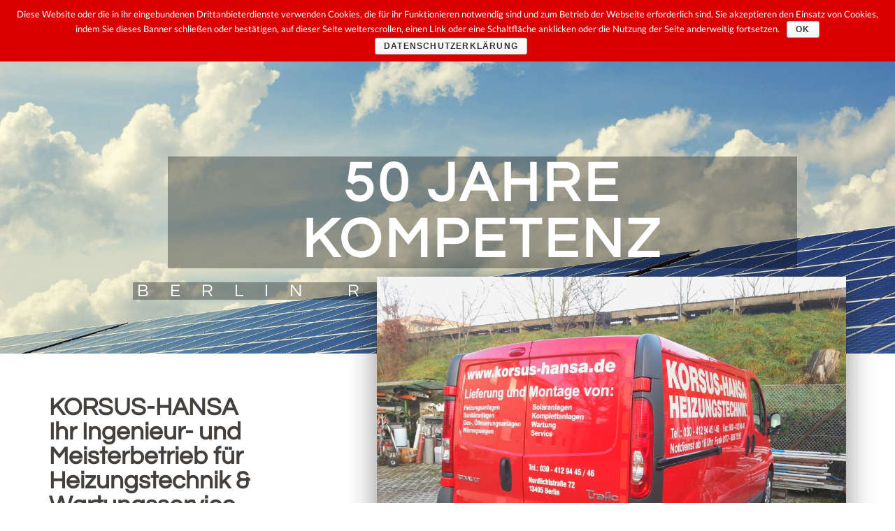

--- FILE ---
content_type: text/html; charset=UTF-8
request_url: https://www.korsus-hansa.de/
body_size: 25095
content:

<!DOCTYPE html>
<html class="html" lang="de">
<head>
	<meta charset="UTF-8">
	<link rel="profile" href="http://gmpg.org/xfn/11">

	<title>KORSUS-HANSA</title>
<meta name='robots' content='max-image-preview:large' />
	<style>img:is([sizes="auto" i], [sizes^="auto," i]) { contain-intrinsic-size: 3000px 1500px }</style>
	<meta name="viewport" content="width=device-width, initial-scale=1"><link rel='dns-prefetch' href='//www.korsus-hansa.de' />
<link rel="alternate" type="application/rss+xml" title="KORSUS-HANSA &raquo; Feed" href="https://www.korsus-hansa.de/feed/" />
<link rel="alternate" type="application/rss+xml" title="KORSUS-HANSA &raquo; Kommentar-Feed" href="https://www.korsus-hansa.de/comments/feed/" />
<script type="text/javascript">
/* <![CDATA[ */
window._wpemojiSettings = {"baseUrl":"https:\/\/s.w.org\/images\/core\/emoji\/15.0.3\/72x72\/","ext":".png","svgUrl":"https:\/\/s.w.org\/images\/core\/emoji\/15.0.3\/svg\/","svgExt":".svg","source":{"concatemoji":"https:\/\/www.korsus-hansa.de\/wp-includes\/js\/wp-emoji-release.min.js?ver=6.7.4"}};
/*! This file is auto-generated */
!function(i,n){var o,s,e;function c(e){try{var t={supportTests:e,timestamp:(new Date).valueOf()};sessionStorage.setItem(o,JSON.stringify(t))}catch(e){}}function p(e,t,n){e.clearRect(0,0,e.canvas.width,e.canvas.height),e.fillText(t,0,0);var t=new Uint32Array(e.getImageData(0,0,e.canvas.width,e.canvas.height).data),r=(e.clearRect(0,0,e.canvas.width,e.canvas.height),e.fillText(n,0,0),new Uint32Array(e.getImageData(0,0,e.canvas.width,e.canvas.height).data));return t.every(function(e,t){return e===r[t]})}function u(e,t,n){switch(t){case"flag":return n(e,"\ud83c\udff3\ufe0f\u200d\u26a7\ufe0f","\ud83c\udff3\ufe0f\u200b\u26a7\ufe0f")?!1:!n(e,"\ud83c\uddfa\ud83c\uddf3","\ud83c\uddfa\u200b\ud83c\uddf3")&&!n(e,"\ud83c\udff4\udb40\udc67\udb40\udc62\udb40\udc65\udb40\udc6e\udb40\udc67\udb40\udc7f","\ud83c\udff4\u200b\udb40\udc67\u200b\udb40\udc62\u200b\udb40\udc65\u200b\udb40\udc6e\u200b\udb40\udc67\u200b\udb40\udc7f");case"emoji":return!n(e,"\ud83d\udc26\u200d\u2b1b","\ud83d\udc26\u200b\u2b1b")}return!1}function f(e,t,n){var r="undefined"!=typeof WorkerGlobalScope&&self instanceof WorkerGlobalScope?new OffscreenCanvas(300,150):i.createElement("canvas"),a=r.getContext("2d",{willReadFrequently:!0}),o=(a.textBaseline="top",a.font="600 32px Arial",{});return e.forEach(function(e){o[e]=t(a,e,n)}),o}function t(e){var t=i.createElement("script");t.src=e,t.defer=!0,i.head.appendChild(t)}"undefined"!=typeof Promise&&(o="wpEmojiSettingsSupports",s=["flag","emoji"],n.supports={everything:!0,everythingExceptFlag:!0},e=new Promise(function(e){i.addEventListener("DOMContentLoaded",e,{once:!0})}),new Promise(function(t){var n=function(){try{var e=JSON.parse(sessionStorage.getItem(o));if("object"==typeof e&&"number"==typeof e.timestamp&&(new Date).valueOf()<e.timestamp+604800&&"object"==typeof e.supportTests)return e.supportTests}catch(e){}return null}();if(!n){if("undefined"!=typeof Worker&&"undefined"!=typeof OffscreenCanvas&&"undefined"!=typeof URL&&URL.createObjectURL&&"undefined"!=typeof Blob)try{var e="postMessage("+f.toString()+"("+[JSON.stringify(s),u.toString(),p.toString()].join(",")+"));",r=new Blob([e],{type:"text/javascript"}),a=new Worker(URL.createObjectURL(r),{name:"wpTestEmojiSupports"});return void(a.onmessage=function(e){c(n=e.data),a.terminate(),t(n)})}catch(e){}c(n=f(s,u,p))}t(n)}).then(function(e){for(var t in e)n.supports[t]=e[t],n.supports.everything=n.supports.everything&&n.supports[t],"flag"!==t&&(n.supports.everythingExceptFlag=n.supports.everythingExceptFlag&&n.supports[t]);n.supports.everythingExceptFlag=n.supports.everythingExceptFlag&&!n.supports.flag,n.DOMReady=!1,n.readyCallback=function(){n.DOMReady=!0}}).then(function(){return e}).then(function(){var e;n.supports.everything||(n.readyCallback(),(e=n.source||{}).concatemoji?t(e.concatemoji):e.wpemoji&&e.twemoji&&(t(e.twemoji),t(e.wpemoji)))}))}((window,document),window._wpemojiSettings);
/* ]]> */
</script>
<style id='wp-emoji-styles-inline-css' type='text/css'>

	img.wp-smiley, img.emoji {
		display: inline !important;
		border: none !important;
		box-shadow: none !important;
		height: 1em !important;
		width: 1em !important;
		margin: 0 0.07em !important;
		vertical-align: -0.1em !important;
		background: none !important;
		padding: 0 !important;
	}
</style>
<link rel='stylesheet' id='wp-block-library-css' href='https://www.korsus-hansa.de/wp-includes/css/dist/block-library/style.min.css?ver=6.7.4' type='text/css' media='all' />
<style id='wp-block-library-theme-inline-css' type='text/css'>
.wp-block-audio :where(figcaption){color:#555;font-size:13px;text-align:center}.is-dark-theme .wp-block-audio :where(figcaption){color:#ffffffa6}.wp-block-audio{margin:0 0 1em}.wp-block-code{border:1px solid #ccc;border-radius:4px;font-family:Menlo,Consolas,monaco,monospace;padding:.8em 1em}.wp-block-embed :where(figcaption){color:#555;font-size:13px;text-align:center}.is-dark-theme .wp-block-embed :where(figcaption){color:#ffffffa6}.wp-block-embed{margin:0 0 1em}.blocks-gallery-caption{color:#555;font-size:13px;text-align:center}.is-dark-theme .blocks-gallery-caption{color:#ffffffa6}:root :where(.wp-block-image figcaption){color:#555;font-size:13px;text-align:center}.is-dark-theme :root :where(.wp-block-image figcaption){color:#ffffffa6}.wp-block-image{margin:0 0 1em}.wp-block-pullquote{border-bottom:4px solid;border-top:4px solid;color:currentColor;margin-bottom:1.75em}.wp-block-pullquote cite,.wp-block-pullquote footer,.wp-block-pullquote__citation{color:currentColor;font-size:.8125em;font-style:normal;text-transform:uppercase}.wp-block-quote{border-left:.25em solid;margin:0 0 1.75em;padding-left:1em}.wp-block-quote cite,.wp-block-quote footer{color:currentColor;font-size:.8125em;font-style:normal;position:relative}.wp-block-quote:where(.has-text-align-right){border-left:none;border-right:.25em solid;padding-left:0;padding-right:1em}.wp-block-quote:where(.has-text-align-center){border:none;padding-left:0}.wp-block-quote.is-large,.wp-block-quote.is-style-large,.wp-block-quote:where(.is-style-plain){border:none}.wp-block-search .wp-block-search__label{font-weight:700}.wp-block-search__button{border:1px solid #ccc;padding:.375em .625em}:where(.wp-block-group.has-background){padding:1.25em 2.375em}.wp-block-separator.has-css-opacity{opacity:.4}.wp-block-separator{border:none;border-bottom:2px solid;margin-left:auto;margin-right:auto}.wp-block-separator.has-alpha-channel-opacity{opacity:1}.wp-block-separator:not(.is-style-wide):not(.is-style-dots){width:100px}.wp-block-separator.has-background:not(.is-style-dots){border-bottom:none;height:1px}.wp-block-separator.has-background:not(.is-style-wide):not(.is-style-dots){height:2px}.wp-block-table{margin:0 0 1em}.wp-block-table td,.wp-block-table th{word-break:normal}.wp-block-table :where(figcaption){color:#555;font-size:13px;text-align:center}.is-dark-theme .wp-block-table :where(figcaption){color:#ffffffa6}.wp-block-video :where(figcaption){color:#555;font-size:13px;text-align:center}.is-dark-theme .wp-block-video :where(figcaption){color:#ffffffa6}.wp-block-video{margin:0 0 1em}:root :where(.wp-block-template-part.has-background){margin-bottom:0;margin-top:0;padding:1.25em 2.375em}
</style>
<style id='classic-theme-styles-inline-css' type='text/css'>
/*! This file is auto-generated */
.wp-block-button__link{color:#fff;background-color:#32373c;border-radius:9999px;box-shadow:none;text-decoration:none;padding:calc(.667em + 2px) calc(1.333em + 2px);font-size:1.125em}.wp-block-file__button{background:#32373c;color:#fff;text-decoration:none}
</style>
<style id='global-styles-inline-css' type='text/css'>
:root{--wp--preset--aspect-ratio--square: 1;--wp--preset--aspect-ratio--4-3: 4/3;--wp--preset--aspect-ratio--3-4: 3/4;--wp--preset--aspect-ratio--3-2: 3/2;--wp--preset--aspect-ratio--2-3: 2/3;--wp--preset--aspect-ratio--16-9: 16/9;--wp--preset--aspect-ratio--9-16: 9/16;--wp--preset--color--black: #000000;--wp--preset--color--cyan-bluish-gray: #abb8c3;--wp--preset--color--white: #ffffff;--wp--preset--color--pale-pink: #f78da7;--wp--preset--color--vivid-red: #cf2e2e;--wp--preset--color--luminous-vivid-orange: #ff6900;--wp--preset--color--luminous-vivid-amber: #fcb900;--wp--preset--color--light-green-cyan: #7bdcb5;--wp--preset--color--vivid-green-cyan: #00d084;--wp--preset--color--pale-cyan-blue: #8ed1fc;--wp--preset--color--vivid-cyan-blue: #0693e3;--wp--preset--color--vivid-purple: #9b51e0;--wp--preset--gradient--vivid-cyan-blue-to-vivid-purple: linear-gradient(135deg,rgba(6,147,227,1) 0%,rgb(155,81,224) 100%);--wp--preset--gradient--light-green-cyan-to-vivid-green-cyan: linear-gradient(135deg,rgb(122,220,180) 0%,rgb(0,208,130) 100%);--wp--preset--gradient--luminous-vivid-amber-to-luminous-vivid-orange: linear-gradient(135deg,rgba(252,185,0,1) 0%,rgba(255,105,0,1) 100%);--wp--preset--gradient--luminous-vivid-orange-to-vivid-red: linear-gradient(135deg,rgba(255,105,0,1) 0%,rgb(207,46,46) 100%);--wp--preset--gradient--very-light-gray-to-cyan-bluish-gray: linear-gradient(135deg,rgb(238,238,238) 0%,rgb(169,184,195) 100%);--wp--preset--gradient--cool-to-warm-spectrum: linear-gradient(135deg,rgb(74,234,220) 0%,rgb(151,120,209) 20%,rgb(207,42,186) 40%,rgb(238,44,130) 60%,rgb(251,105,98) 80%,rgb(254,248,76) 100%);--wp--preset--gradient--blush-light-purple: linear-gradient(135deg,rgb(255,206,236) 0%,rgb(152,150,240) 100%);--wp--preset--gradient--blush-bordeaux: linear-gradient(135deg,rgb(254,205,165) 0%,rgb(254,45,45) 50%,rgb(107,0,62) 100%);--wp--preset--gradient--luminous-dusk: linear-gradient(135deg,rgb(255,203,112) 0%,rgb(199,81,192) 50%,rgb(65,88,208) 100%);--wp--preset--gradient--pale-ocean: linear-gradient(135deg,rgb(255,245,203) 0%,rgb(182,227,212) 50%,rgb(51,167,181) 100%);--wp--preset--gradient--electric-grass: linear-gradient(135deg,rgb(202,248,128) 0%,rgb(113,206,126) 100%);--wp--preset--gradient--midnight: linear-gradient(135deg,rgb(2,3,129) 0%,rgb(40,116,252) 100%);--wp--preset--font-size--small: 13px;--wp--preset--font-size--medium: 20px;--wp--preset--font-size--large: 36px;--wp--preset--font-size--x-large: 42px;--wp--preset--spacing--20: 0.44rem;--wp--preset--spacing--30: 0.67rem;--wp--preset--spacing--40: 1rem;--wp--preset--spacing--50: 1.5rem;--wp--preset--spacing--60: 2.25rem;--wp--preset--spacing--70: 3.38rem;--wp--preset--spacing--80: 5.06rem;--wp--preset--shadow--natural: 6px 6px 9px rgba(0, 0, 0, 0.2);--wp--preset--shadow--deep: 12px 12px 50px rgba(0, 0, 0, 0.4);--wp--preset--shadow--sharp: 6px 6px 0px rgba(0, 0, 0, 0.2);--wp--preset--shadow--outlined: 6px 6px 0px -3px rgba(255, 255, 255, 1), 6px 6px rgba(0, 0, 0, 1);--wp--preset--shadow--crisp: 6px 6px 0px rgba(0, 0, 0, 1);}:where(.is-layout-flex){gap: 0.5em;}:where(.is-layout-grid){gap: 0.5em;}body .is-layout-flex{display: flex;}.is-layout-flex{flex-wrap: wrap;align-items: center;}.is-layout-flex > :is(*, div){margin: 0;}body .is-layout-grid{display: grid;}.is-layout-grid > :is(*, div){margin: 0;}:where(.wp-block-columns.is-layout-flex){gap: 2em;}:where(.wp-block-columns.is-layout-grid){gap: 2em;}:where(.wp-block-post-template.is-layout-flex){gap: 1.25em;}:where(.wp-block-post-template.is-layout-grid){gap: 1.25em;}.has-black-color{color: var(--wp--preset--color--black) !important;}.has-cyan-bluish-gray-color{color: var(--wp--preset--color--cyan-bluish-gray) !important;}.has-white-color{color: var(--wp--preset--color--white) !important;}.has-pale-pink-color{color: var(--wp--preset--color--pale-pink) !important;}.has-vivid-red-color{color: var(--wp--preset--color--vivid-red) !important;}.has-luminous-vivid-orange-color{color: var(--wp--preset--color--luminous-vivid-orange) !important;}.has-luminous-vivid-amber-color{color: var(--wp--preset--color--luminous-vivid-amber) !important;}.has-light-green-cyan-color{color: var(--wp--preset--color--light-green-cyan) !important;}.has-vivid-green-cyan-color{color: var(--wp--preset--color--vivid-green-cyan) !important;}.has-pale-cyan-blue-color{color: var(--wp--preset--color--pale-cyan-blue) !important;}.has-vivid-cyan-blue-color{color: var(--wp--preset--color--vivid-cyan-blue) !important;}.has-vivid-purple-color{color: var(--wp--preset--color--vivid-purple) !important;}.has-black-background-color{background-color: var(--wp--preset--color--black) !important;}.has-cyan-bluish-gray-background-color{background-color: var(--wp--preset--color--cyan-bluish-gray) !important;}.has-white-background-color{background-color: var(--wp--preset--color--white) !important;}.has-pale-pink-background-color{background-color: var(--wp--preset--color--pale-pink) !important;}.has-vivid-red-background-color{background-color: var(--wp--preset--color--vivid-red) !important;}.has-luminous-vivid-orange-background-color{background-color: var(--wp--preset--color--luminous-vivid-orange) !important;}.has-luminous-vivid-amber-background-color{background-color: var(--wp--preset--color--luminous-vivid-amber) !important;}.has-light-green-cyan-background-color{background-color: var(--wp--preset--color--light-green-cyan) !important;}.has-vivid-green-cyan-background-color{background-color: var(--wp--preset--color--vivid-green-cyan) !important;}.has-pale-cyan-blue-background-color{background-color: var(--wp--preset--color--pale-cyan-blue) !important;}.has-vivid-cyan-blue-background-color{background-color: var(--wp--preset--color--vivid-cyan-blue) !important;}.has-vivid-purple-background-color{background-color: var(--wp--preset--color--vivid-purple) !important;}.has-black-border-color{border-color: var(--wp--preset--color--black) !important;}.has-cyan-bluish-gray-border-color{border-color: var(--wp--preset--color--cyan-bluish-gray) !important;}.has-white-border-color{border-color: var(--wp--preset--color--white) !important;}.has-pale-pink-border-color{border-color: var(--wp--preset--color--pale-pink) !important;}.has-vivid-red-border-color{border-color: var(--wp--preset--color--vivid-red) !important;}.has-luminous-vivid-orange-border-color{border-color: var(--wp--preset--color--luminous-vivid-orange) !important;}.has-luminous-vivid-amber-border-color{border-color: var(--wp--preset--color--luminous-vivid-amber) !important;}.has-light-green-cyan-border-color{border-color: var(--wp--preset--color--light-green-cyan) !important;}.has-vivid-green-cyan-border-color{border-color: var(--wp--preset--color--vivid-green-cyan) !important;}.has-pale-cyan-blue-border-color{border-color: var(--wp--preset--color--pale-cyan-blue) !important;}.has-vivid-cyan-blue-border-color{border-color: var(--wp--preset--color--vivid-cyan-blue) !important;}.has-vivid-purple-border-color{border-color: var(--wp--preset--color--vivid-purple) !important;}.has-vivid-cyan-blue-to-vivid-purple-gradient-background{background: var(--wp--preset--gradient--vivid-cyan-blue-to-vivid-purple) !important;}.has-light-green-cyan-to-vivid-green-cyan-gradient-background{background: var(--wp--preset--gradient--light-green-cyan-to-vivid-green-cyan) !important;}.has-luminous-vivid-amber-to-luminous-vivid-orange-gradient-background{background: var(--wp--preset--gradient--luminous-vivid-amber-to-luminous-vivid-orange) !important;}.has-luminous-vivid-orange-to-vivid-red-gradient-background{background: var(--wp--preset--gradient--luminous-vivid-orange-to-vivid-red) !important;}.has-very-light-gray-to-cyan-bluish-gray-gradient-background{background: var(--wp--preset--gradient--very-light-gray-to-cyan-bluish-gray) !important;}.has-cool-to-warm-spectrum-gradient-background{background: var(--wp--preset--gradient--cool-to-warm-spectrum) !important;}.has-blush-light-purple-gradient-background{background: var(--wp--preset--gradient--blush-light-purple) !important;}.has-blush-bordeaux-gradient-background{background: var(--wp--preset--gradient--blush-bordeaux) !important;}.has-luminous-dusk-gradient-background{background: var(--wp--preset--gradient--luminous-dusk) !important;}.has-pale-ocean-gradient-background{background: var(--wp--preset--gradient--pale-ocean) !important;}.has-electric-grass-gradient-background{background: var(--wp--preset--gradient--electric-grass) !important;}.has-midnight-gradient-background{background: var(--wp--preset--gradient--midnight) !important;}.has-small-font-size{font-size: var(--wp--preset--font-size--small) !important;}.has-medium-font-size{font-size: var(--wp--preset--font-size--medium) !important;}.has-large-font-size{font-size: var(--wp--preset--font-size--large) !important;}.has-x-large-font-size{font-size: var(--wp--preset--font-size--x-large) !important;}
:where(.wp-block-post-template.is-layout-flex){gap: 1.25em;}:where(.wp-block-post-template.is-layout-grid){gap: 1.25em;}
:where(.wp-block-columns.is-layout-flex){gap: 2em;}:where(.wp-block-columns.is-layout-grid){gap: 2em;}
:root :where(.wp-block-pullquote){font-size: 1.5em;line-height: 1.6;}
</style>
<link rel='stylesheet' id='cookie-notice-front-css' href='https://www.korsus-hansa.de/wp-content/plugins/cookie-notice/css/front.min.css?ver=6.7.4' type='text/css' media='all' />
<link rel='stylesheet' id='font-awesome-css' href='https://www.korsus-hansa.de/wp-content/themes/oceanwp/assets/css/third/font-awesome.min.css?ver=4.7.0' type='text/css' media='all' />
<link rel='stylesheet' id='simple-line-icons-css' href='https://www.korsus-hansa.de/wp-content/themes/oceanwp/assets/css/third/simple-line-icons.min.css?ver=2.4.0' type='text/css' media='all' />
<link rel='stylesheet' id='magnific-popup-css' href='https://www.korsus-hansa.de/wp-content/themes/oceanwp/assets/css/third/magnific-popup.min.css?ver=1.0.0' type='text/css' media='all' />
<link rel='stylesheet' id='slick-css' href='https://www.korsus-hansa.de/wp-content/themes/oceanwp/assets/css/third/slick.min.css?ver=1.6.0' type='text/css' media='all' />
<link rel='stylesheet' id='oceanwp-style-css' href='https://www.korsus-hansa.de/wp-content/themes/oceanwp/assets/css/style.min.css?ver=1.6.8' type='text/css' media='all' />
<link rel='stylesheet' id='oceanwp-google-font-lato-css' href='https://www.korsus-hansa.de/wp-content/uploads/fonts/aed796e3fc1fe6aa63f555db2f78a5bf/font.css?v=1667554684' type='text/css' media='all' />
<link rel='stylesheet' id='oceanwp-google-font-quicksand-css' href='https://www.korsus-hansa.de/wp-content/uploads/fonts/1b6e1d8ff667442513a2f624baaa23fe/font.css?v=1667554690' type='text/css' media='all' />
<link rel='stylesheet' id='oceanwp-google-font-questrial-css' href='https://www.korsus-hansa.de/wp-content/uploads/fonts/74b2d627e58afd8ab2dd9020246cb86f/font.css?v=1667554694' type='text/css' media='all' />
<link rel='stylesheet' id='elementor-icons-css' href='https://www.korsus-hansa.de/wp-content/plugins/elementor/assets/lib/eicons/css/elementor-icons.min.css?ver=5.3.0' type='text/css' media='all' />
<link rel='stylesheet' id='elementor-animations-css' href='https://www.korsus-hansa.de/wp-content/plugins/elementor/assets/lib/animations/animations.min.css?ver=2.6.2' type='text/css' media='all' />
<link rel='stylesheet' id='elementor-frontend-css' href='https://www.korsus-hansa.de/wp-content/plugins/elementor/assets/css/frontend.min.css?ver=2.6.2' type='text/css' media='all' />
<link rel='stylesheet' id='elementor-global-css' href='https://www.korsus-hansa.de/wp-content/uploads/elementor/css/global.css?ver=1563284465' type='text/css' media='all' />
<link rel='stylesheet' id='elementor-post-7-css' href='https://www.korsus-hansa.de/wp-content/uploads/elementor/css/post-7.css?ver=1667554552' type='text/css' media='all' />
<link rel='stylesheet' id='oe-widgets-style-css' href='https://www.korsus-hansa.de/wp-content/plugins/ocean-extra/assets/css/widgets.css?ver=6.7.4' type='text/css' media='all' />
<link rel='stylesheet' id='google-fonts-1-css' href='https://www.korsus-hansa.de/wp-content/uploads/fonts/b5829b437bae2e639b8c7f77aa54f56c/font.css?v=1667554714' type='text/css' media='all' />
<script type="text/javascript" src="https://www.korsus-hansa.de/wp-includes/js/jquery/jquery.min.js?ver=3.7.1" id="jquery-core-js"></script>
<script type="text/javascript" src="https://www.korsus-hansa.de/wp-includes/js/jquery/jquery-migrate.min.js?ver=3.4.1" id="jquery-migrate-js"></script>
<script type="text/javascript" id="cookie-notice-front-js-extra">
/* <![CDATA[ */
var cnArgs = {"ajaxurl":"https:\/\/www.korsus-hansa.de\/wp-admin\/admin-ajax.php","hideEffect":"fade","onScroll":"no","onScrollOffset":"100","cookieName":"cookie_notice_accepted","cookieValue":"true","cookieTime":"2592000","cookiePath":"\/","cookieDomain":"","redirection":"","cache":"","refuse":"no","revoke_cookies":"0","revoke_cookies_opt":"automatic","secure":"1"};
/* ]]> */
</script>
<script type="text/javascript" src="https://www.korsus-hansa.de/wp-content/plugins/cookie-notice/js/front.min.js?ver=1.2.46" id="cookie-notice-front-js"></script>
<link rel="https://api.w.org/" href="https://www.korsus-hansa.de/wp-json/" /><link rel="alternate" title="JSON" type="application/json" href="https://www.korsus-hansa.de/wp-json/wp/v2/pages/7" /><link rel="EditURI" type="application/rsd+xml" title="RSD" href="https://www.korsus-hansa.de/xmlrpc.php?rsd" />
<meta name="generator" content="WordPress 6.7.4" />
<link rel="canonical" href="https://www.korsus-hansa.de/" />
<link rel='shortlink' href='https://www.korsus-hansa.de/' />
<link rel="alternate" title="oEmbed (JSON)" type="application/json+oembed" href="https://www.korsus-hansa.de/wp-json/oembed/1.0/embed?url=https%3A%2F%2Fwww.korsus-hansa.de%2F" />
<link rel="alternate" title="oEmbed (XML)" type="text/xml+oembed" href="https://www.korsus-hansa.de/wp-json/oembed/1.0/embed?url=https%3A%2F%2Fwww.korsus-hansa.de%2F&#038;format=xml" />
<style type="text/css">.recentcomments a{display:inline !important;padding:0 !important;margin:0 !important;}</style><!-- OceanWP CSS -->
<style type="text/css">
/* General CSS */a:hover,a.light:hover,.theme-heading .text::before,#top-bar-content >a:hover,#top-bar-social li.oceanwp-email a:hover,#site-navigation-wrap .dropdown-menu >li >a:hover,#site-header.medium-header #medium-searchform button:hover,.oceanwp-mobile-menu-icon a:hover,.blog-entry.post .blog-entry-header .entry-title a:hover,.blog-entry.post .blog-entry-readmore a:hover,.blog-entry.thumbnail-entry .blog-entry-category a,ul.meta li a:hover,.dropcap,.single nav.post-navigation .nav-links .title,body .related-post-title a:hover,body #wp-calendar caption,body .contact-info-widget.default i,body .contact-info-widget.big-icons i,body .custom-links-widget .oceanwp-custom-links li a:hover,body .custom-links-widget .oceanwp-custom-links li a:hover:before,body .posts-thumbnails-widget li a:hover,body .social-widget li.oceanwp-email a:hover,.comment-author .comment-meta .comment-reply-link,#respond #cancel-comment-reply-link:hover,#footer-widgets .footer-box a:hover,#footer-bottom a:hover,#footer-bottom #footer-bottom-menu a:hover,.sidr a:hover,.sidr-class-dropdown-toggle:hover,.sidr-class-menu-item-has-children.active >a,.sidr-class-menu-item-has-children.active >a >.sidr-class-dropdown-toggle,input[type=checkbox]:checked:before{color:#dd3333}input[type="button"],input[type="reset"],input[type="submit"],button[type="submit"],.button,#site-navigation-wrap .dropdown-menu >li.btn >a >span,.thumbnail:hover i,.post-quote-content,.omw-modal .omw-close-modal,body .contact-info-widget.big-icons li:hover i,body div.wpforms-container-full .wpforms-form input[type=submit],body div.wpforms-container-full .wpforms-form button[type=submit],body div.wpforms-container-full .wpforms-form .wpforms-page-button{background-color:#dd3333}.widget-title{border-color:#dd3333}blockquote{border-color:#dd3333}#searchform-dropdown{border-color:#dd3333}.dropdown-menu .sub-menu{border-color:#dd3333}.blog-entry.large-entry .blog-entry-readmore a:hover{border-color:#dd3333}.oceanwp-newsletter-form-wrap input[type="email"]:focus{border-color:#dd3333}.social-widget li.oceanwp-email a:hover{border-color:#dd3333}#respond #cancel-comment-reply-link:hover{border-color:#dd3333}body .contact-info-widget.big-icons li:hover i{border-color:#dd3333}#footer-widgets .oceanwp-newsletter-form-wrap input[type="email"]:focus{border-color:#dd3333}input[type="button"]:hover,input[type="reset"]:hover,input[type="submit"]:hover,button[type="submit"]:hover,input[type="button"]:focus,input[type="reset"]:focus,input[type="submit"]:focus,button[type="submit"]:focus,.button:hover,#site-navigation-wrap .dropdown-menu >li.btn >a:hover >span,.post-quote-author,.omw-modal .omw-close-modal:hover,body div.wpforms-container-full .wpforms-form input[type=submit]:hover,body div.wpforms-container-full .wpforms-form button[type=submit]:hover,body div.wpforms-container-full .wpforms-form .wpforms-page-button:hover{background-color:#dd9292}table th,table td,hr,.content-area,body.content-left-sidebar #content-wrap .content-area,.content-left-sidebar .content-area,#top-bar-wrap,#site-header,#site-header.top-header #search-toggle,.dropdown-menu ul li,.centered-minimal-page-header,.blog-entry.post,.blog-entry.grid-entry .blog-entry-inner,.blog-entry.thumbnail-entry .blog-entry-bottom,.single-post .entry-title,.single .entry-share-wrap .entry-share,.single .entry-share,.single .entry-share ul li a,.single nav.post-navigation,.single nav.post-navigation .nav-links .nav-previous,#author-bio,#author-bio .author-bio-avatar,#author-bio .author-bio-social li a,#related-posts,#comments,.comment-body,#respond #cancel-comment-reply-link,#blog-entries .type-page,.page-numbers a,.page-numbers span:not(.elementor-screen-only),.page-links span,body #wp-calendar caption,body #wp-calendar th,body #wp-calendar tbody,body .contact-info-widget.default i,body .contact-info-widget.big-icons i,body .posts-thumbnails-widget li,body .tagcloud a{border-color:}a:hover{color:#adadad}form input[type="text"],form input[type="password"],form input[type="email"],form input[type="url"],form input[type="date"],form input[type="month"],form input[type="time"],form input[type="datetime"],form input[type="datetime-local"],form input[type="week"],form input[type="number"],form input[type="search"],form input[type="tel"],form input[type="color"],form select,form textarea{font-size:15px}body div.wpforms-container-full .wpforms-form input[type=date],body div.wpforms-container-full .wpforms-form input[type=datetime],body div.wpforms-container-full .wpforms-form input[type=datetime-local],body div.wpforms-container-full .wpforms-form input[type=email],body div.wpforms-container-full .wpforms-form input[type=month],body div.wpforms-container-full .wpforms-form input[type=number],body div.wpforms-container-full .wpforms-form input[type=password],body div.wpforms-container-full .wpforms-form input[type=range],body div.wpforms-container-full .wpforms-form input[type=search],body div.wpforms-container-full .wpforms-form input[type=tel],body div.wpforms-container-full .wpforms-form input[type=text],body div.wpforms-container-full .wpforms-form input[type=time],body div.wpforms-container-full .wpforms-form input[type=url],body div.wpforms-container-full .wpforms-form input[type=week],body div.wpforms-container-full .wpforms-form select,body div.wpforms-container-full .wpforms-form textarea{font-size:15px}/* Top Bar CSS */#top-bar{padding:13px 0 0 0}#top-bar-wrap{border-color:#e5e5e5}#top-bar-wrap,#top-bar-content strong{color:rgba(89,87,91,0.75)}#top-bar-content a,#top-bar-social-alt a{color:rgba(89,87,91,0.75)}#top-bar-content a:hover,#top-bar-social-alt a:hover{color:#d80000}/* Header CSS */#site-header.has-header-media .overlay-header-media{background-color:rgba(0,0,0,0.5)}#site-logo #site-logo-inner a img,#site-header.center-header #site-navigation-wrap .middle-site-logo a img{max-width:200px}#site-navigation-wrap .dropdown-menu >li >a{padding:0 10px}/* Typography CSS */body{font-family:Lato}h1,h2,h3,h4,h5,h6,.theme-heading,.widget-title,.oceanwp-widget-recent-posts-title,.comment-reply-title,.entry-title,.sidebar-box .widget-title{font-family:Quicksand}h1{font-family:Quicksand}h2{font-family:Quicksand}#site-navigation-wrap .dropdown-menu >li >a,#site-header.full_screen-header .fs-dropdown-menu >li >a,#site-header.top-header #site-navigation-wrap .dropdown-menu >li >a,#site-header.center-header #site-navigation-wrap .dropdown-menu >li >a,#site-header.medium-header #site-navigation-wrap .dropdown-menu >li >a,.oceanwp-mobile-menu-icon a{font-family:Questrial;font-weight:400;font-size:14px;letter-spacing:.1px;text-transform:uppercase}.dropdown-menu ul li a.menu-link,#site-header.full_screen-header .fs-dropdown-menu ul.sub-menu li a{font-family:Lato}.sidr-class-dropdown-menu li a,a.sidr-class-toggle-sidr-close,#mobile-dropdown ul li a,body #mobile-fullscreen ul li a{font-family:Lato}#footer-bottom #copyright{font-family:Questrial;line-height:2.2;letter-spacing:1px}#footer-bottom #footer-bottom-menu{font-weight:400;letter-spacing:1.1px;text-transform:uppercase}
</style></head>

<body class="home page-template-default page page-id-7 wp-custom-logo wp-embed-responsive cookies-not-set oceanwp-theme sidebar-mobile no-header-border default-breakpoint content-full-screen page-header-disabled has-fixed-footer has-parallax-footer elementor-default elementor-page elementor-page-7">

	
	<div id="outer-wrap" class="site clr">

		
		<div id="wrap" class="clr">

			
			
<header id="site-header" class="minimal-header clr" data-height="74">

	
		
			
			<div id="site-header-inner" class="clr container">

				
				

<div id="site-logo" class="clr">

	
	<div id="site-logo-inner" class="clr">

		<a href="https://www.korsus-hansa.de/" class="custom-logo-link" rel="home" aria-current="page"><img width="805" height="68" src="https://www.korsus-hansa.de/wp-content/uploads/2019/07/cropped-Logo-Klein.png" class="custom-logo" alt="KORSUS-HANSA" decoding="async" fetchpriority="high" srcset="https://www.korsus-hansa.de/wp-content/uploads/2019/07/cropped-Logo-Klein.png 805w, https://www.korsus-hansa.de/wp-content/uploads/2019/07/cropped-Logo-Klein-300x25.png 300w, https://www.korsus-hansa.de/wp-content/uploads/2019/07/cropped-Logo-Klein-768x65.png 768w" sizes="(max-width: 805px) 100vw, 805px" /></a>
	</div><!-- #site-logo-inner -->

	
	
</div><!-- #site-logo -->

			<div id="site-navigation-wrap" class="clr">
		
			
			
			<nav id="site-navigation" class="navigation main-navigation clr">

				<ul id="menu-menue" class="main-menu dropdown-menu sf-menu"><li id="menu-item-43" class="menu-item menu-item-type-custom menu-item-object-custom current-menu-item current_page_item menu-item-home menu-item-43"><a href="https://www.korsus-hansa.de" class="menu-link"><span class="text-wrap">Startseite</span></a></li><li id="menu-item-287" class="menu-item menu-item-type-custom menu-item-object-custom menu-item-287"><a href="#Leistungen" class="menu-link"><span class="text-wrap">Leistungen</span></a></li><li id="menu-item-180" class="menu-item menu-item-type-custom menu-item-object-custom current-menu-item current_page_item menu-item-180"><a href="/#aboutus" class="menu-link"><span class="text-wrap">Über uns</span></a></li><li id="menu-item-208" class="menu-item menu-item-type-custom menu-item-object-custom current-menu-item current_page_item menu-item-208"><a href="/#Heizung" class="menu-link"><span class="text-wrap">Heizung &#038; Sanitär</span></a></li><li id="menu-item-212" class="menu-item menu-item-type-custom menu-item-object-custom current-menu-item current_page_item menu-item-212"><a href="/#Service" class="menu-link"><span class="text-wrap">Wartung &#038; Service</span></a></li><li id="menu-item-229" class="menu-item menu-item-type-custom menu-item-object-custom current-menu-item current_page_item menu-item-home menu-item-229"><a href="https://www.korsus-hansa.de/#Kontakt" class="menu-link"><span class="text-wrap">Kontakt</span></a></li><li id="menu-item-379" class="menu-item menu-item-type-custom menu-item-object-custom menu-item-379"><a href="https://www.korsus-hansa.de/datenschutz/" class="menu-link"><span class="text-wrap">Datenschutz</span></a></li><li id="menu-item-172" class="menu-item menu-item-type-custom menu-item-object-custom menu-item-172"><a href="http://www.korsus-hansa.de/impressum" class="menu-link"><span class="text-wrap">Impressum</span></a></li></ul>
			</nav><!-- #site-navigation -->

			
			
					</div><!-- #site-navigation-wrap -->
		
		
	
				
	<div class="oceanwp-mobile-menu-icon clr mobile-right">

		
		
		
		<a href="#" class="mobile-menu">
							<i class="fa fa-bars"></i>
							<span class="oceanwp-text">Menü</span>

						</a>

		
		
		
	</div><!-- #oceanwp-mobile-menu-navbar -->


			</div><!-- #site-header-inner -->

			
			
		
				
	
</header><!-- #site-header -->


						
			<main id="main" class="site-main clr">

				
	
	<div id="content-wrap" class="container clr">

		
		<div id="primary" class="content-area clr">

			
			<div id="content" class="site-content clr">

				
				
<article class="single-page-article clr">

	
<div class="entry clr">
				<div data-elementor-type="post" data-elementor-id="7" class="elementor elementor-7" data-elementor-settings="[]">
			<div class="elementor-inner">
				<div class="elementor-section-wrap">
							<section class="elementor-element elementor-element-76db8ca0 elementor-section-items-top elementor-section-height-min-height elementor-section-stretched elementor-section-boxed elementor-section-height-default elementor-invisible elementor-section elementor-top-section" data-id="76db8ca0" data-element_type="section" data-settings="{&quot;background_background&quot;:&quot;classic&quot;,&quot;animation&quot;:&quot;fadeIn&quot;,&quot;animation_delay&quot;:100,&quot;stretch_section&quot;:&quot;section-stretched&quot;}">
							<div class="elementor-background-overlay"></div>
							<div class="elementor-container elementor-column-gap-default">
				<div class="elementor-row">
				<div class="elementor-element elementor-element-42a9564c elementor-column elementor-col-100 elementor-top-column" data-id="42a9564c" data-element_type="column">
			<div class="elementor-column-wrap  elementor-element-populated">
					<div class="elementor-widget-wrap">
				<div class="elementor-element elementor-element-7982e8b3 elementor-invisible elementor-widget elementor-widget-heading" data-id="7982e8b3" data-element_type="widget" data-settings="{&quot;_animation&quot;:&quot;fadeInRight&quot;,&quot;_animation_delay&quot;:1000}" data-widget_type="heading.default">
				<div class="elementor-widget-container">
			<h1 class="elementor-heading-title elementor-size-large">50 Jahre Kompetenz</h1>		</div>
				</div>
				<div class="elementor-element elementor-element-7e3d2c0 elementor-invisible elementor-widget elementor-widget-heading" data-id="7e3d2c0" data-element_type="widget" data-settings="{&quot;_animation&quot;:&quot;fadeInLeft&quot;,&quot;_animation_delay&quot;:1100}" data-widget_type="heading.default">
				<div class="elementor-widget-container">
			<h2 class="elementor-heading-title elementor-size-large">BERLIN REINICKENDORF</h2>		</div>
				</div>
						</div>
			</div>
		</div>
						</div>
			</div>
		</section>
				<section class="elementor-element elementor-element-7a579ae3 elementor-section-stretched elementor-section-boxed elementor-section-height-default elementor-section-height-default elementor-section elementor-top-section" data-id="7a579ae3" data-element_type="section" data-settings="{&quot;stretch_section&quot;:&quot;section-stretched&quot;}">
						<div class="elementor-container elementor-column-gap-no">
				<div class="elementor-row">
				<div class="elementor-element elementor-element-64abacbb elementor-column elementor-col-50 elementor-top-column" data-id="64abacbb" data-element_type="column">
			<div class="elementor-column-wrap  elementor-element-populated">
					<div class="elementor-widget-wrap">
				<div class="elementor-element elementor-element-71ba1fe6 animated-slow elementor-invisible elementor-widget elementor-widget-heading" data-id="71ba1fe6" data-element_type="widget" data-settings="{&quot;_animation&quot;:&quot;fadeIn&quot;,&quot;_animation_delay&quot;:0}" data-widget_type="heading.default">
				<div class="elementor-widget-container">
			<h1 class="elementor-heading-title elementor-size-large">KORSUS-HANSA <br>Ihr Ingenieur- und Meisterbetrieb für Heizungstechnik & Wartungsservice</h1>		</div>
				</div>
				<div class="elementor-element elementor-element-7357d3d9 animated-slow elementor-invisible elementor-widget elementor-widget-text-editor" data-id="7357d3d9" data-element_type="widget" data-settings="{&quot;_animation&quot;:&quot;fadeIn&quot;,&quot;_animation_delay&quot;:0}" data-widget_type="text-editor.default">
				<div class="elementor-widget-container">
					<div class="elementor-text-editor elementor-clearfix">Seit 1969 steht Korsus-Hansa Heizungstechnik für professionelle Beratung und Planung, fachgerechte Installation und sorgfältige Wartung von Heizungs- und Sanitäranlagen für Privat- und Geschäftskunden in Berlin und Umland. Unsere Kunden vertrauen unserem kompetenten Meisterbetrieb und dem Team aus Diplom-Ingenieuren, ausgebildeten Anlagenmechanikern für Versorgungstechnik und unseren Auszubildenden.</div>
				</div>
				</div>
				<div class="elementor-element elementor-element-753c1bd elementor-widget elementor-widget-spacer" data-id="753c1bd" data-element_type="widget" data-widget_type="spacer.default">
				<div class="elementor-widget-container">
					<div class="elementor-spacer">
			<div class="elementor-spacer-inner"></div>
		</div>
				</div>
				</div>
				<div class="elementor-element elementor-element-27a0c10d elementor-align-left elementor-mobile-align-center animated-slow elementor-invisible elementor-widget elementor-widget-button" data-id="27a0c10d" data-element_type="widget" data-settings="{&quot;_animation&quot;:&quot;fadeIn&quot;,&quot;_animation_delay&quot;:0}" data-widget_type="button.default">
				<div class="elementor-widget-container">
					<div class="elementor-button-wrapper">
			<a href="\#Kontakt" class="elementor-button-link elementor-button elementor-size-sm" role="button">
						<span class="elementor-button-content-wrapper">
						<span class="elementor-button-text">KONTAKT ZU UNS</span>
		</span>
					</a>
		</div>
				</div>
				</div>
						</div>
			</div>
		</div>
				<div class="elementor-element elementor-element-ce1daa3 elementor-column elementor-col-50 elementor-top-column" data-id="ce1daa3" data-element_type="column">
			<div class="elementor-column-wrap  elementor-element-populated">
					<div class="elementor-widget-wrap">
				<div class="elementor-element elementor-element-24ac0082 elementor-invisible elementor-widget elementor-widget-image" data-id="24ac0082" data-element_type="widget" data-settings="{&quot;_animation&quot;:&quot;fadeInRight&quot;,&quot;_animation_delay&quot;:0}" data-widget_type="image.default">
				<div class="elementor-widget-container">
					<div class="elementor-image">
										<img decoding="async" width="1024" height="768" src="https://www.korsus-hansa.de/wp-content/uploads/2019/07/20131213_094117-1024x768.jpg" class="attachment-large size-large" alt="" srcset="https://www.korsus-hansa.de/wp-content/uploads/2019/07/20131213_094117-1024x768.jpg 1024w, https://www.korsus-hansa.de/wp-content/uploads/2019/07/20131213_094117-300x225.jpg 300w, https://www.korsus-hansa.de/wp-content/uploads/2019/07/20131213_094117-768x576.jpg 768w" sizes="(max-width: 1024px) 100vw, 1024px" />											</div>
				</div>
				</div>
						</div>
			</div>
		</div>
						</div>
			</div>
		</section>
				<section class="elementor-element elementor-element-929f80c elementor-section-stretched elementor-section-boxed elementor-section-height-default elementor-section-height-default elementor-section elementor-top-section" data-id="929f80c" data-element_type="section" data-settings="{&quot;stretch_section&quot;:&quot;section-stretched&quot;}">
						<div class="elementor-container elementor-column-gap-default">
				<div class="elementor-row">
				<div class="elementor-element elementor-element-b860d26 elementor-column elementor-col-100 elementor-top-column" data-id="b860d26" data-element_type="column">
			<div class="elementor-column-wrap  elementor-element-populated">
					<div class="elementor-widget-wrap">
				<div class="elementor-element elementor-element-5df45ce elementor-widget elementor-widget-spacer" data-id="5df45ce" data-element_type="widget" data-widget_type="spacer.default">
				<div class="elementor-widget-container">
					<div class="elementor-spacer">
			<div class="elementor-spacer-inner"></div>
		</div>
				</div>
				</div>
						</div>
			</div>
		</div>
						</div>
			</div>
		</section>
				<section class="elementor-element elementor-element-3c570b9 elementor-section-stretched elementor-section-full_width animated-slow elementor-section-height-default elementor-section-height-default elementor-invisible elementor-section elementor-top-section" data-id="3c570b9" data-element_type="section" data-settings="{&quot;stretch_section&quot;:&quot;section-stretched&quot;,&quot;animation&quot;:&quot;fadeIn&quot;,&quot;animation_delay&quot;:0}">
						<div class="elementor-container elementor-column-gap-default">
				<div class="elementor-row">
				<div class="elementor-element elementor-element-081c524 elementor-column elementor-col-16 elementor-top-column" data-id="081c524" data-element_type="column">
			<div class="elementor-column-wrap  elementor-element-populated">
					<div class="elementor-widget-wrap">
				<div class="elementor-element elementor-element-bc3b3e4 elementor-view-framed elementor-shape-circle elementor-widget elementor-widget-icon" data-id="bc3b3e4" data-element_type="widget" data-widget_type="icon.default">
				<div class="elementor-widget-container">
					<div class="elementor-icon-wrapper">
			<div class="elementor-icon">
							<i class="fa fa-newspaper-o" aria-hidden="true"></i>
						</div>
		</div>
				</div>
				</div>
						</div>
			</div>
		</div>
				<div class="elementor-element elementor-element-69a056c elementor-column elementor-col-16 elementor-top-column" data-id="69a056c" data-element_type="column">
			<div class="elementor-column-wrap  elementor-element-populated">
					<div class="elementor-widget-wrap">
				<div class="elementor-element elementor-element-10792a7 elementor-widget elementor-widget-counter" data-id="10792a7" data-element_type="widget" data-widget_type="counter.default">
				<div class="elementor-widget-container">
					<div class="elementor-counter">
			<div class="elementor-counter-number-wrapper">
				<span class="elementor-counter-number-prefix"></span>
				<span class="elementor-counter-number" data-duration="3500" data-to-value="50" data-delimiter=",">0</span>
				<span class="elementor-counter-number-suffix"></span>
			</div>
							<div class="elementor-counter-title">JAHRE KOMPETENZ IN BERLIN REINICKENDORF</div>
					</div>
				</div>
				</div>
						</div>
			</div>
		</div>
				<div class="elementor-element elementor-element-f9ca033 elementor-column elementor-col-16 elementor-top-column" data-id="f9ca033" data-element_type="column">
			<div class="elementor-column-wrap  elementor-element-populated">
					<div class="elementor-widget-wrap">
				<div class="elementor-element elementor-element-7f8443c elementor-view-framed elementor-shape-circle elementor-widget elementor-widget-icon" data-id="7f8443c" data-element_type="widget" data-widget_type="icon.default">
				<div class="elementor-widget-container">
					<div class="elementor-icon-wrapper">
			<div class="elementor-icon">
							<i class="fa fa-users" aria-hidden="true"></i>
						</div>
		</div>
				</div>
				</div>
						</div>
			</div>
		</div>
				<div class="elementor-element elementor-element-11690b0 elementor-column elementor-col-16 elementor-top-column" data-id="11690b0" data-element_type="column">
			<div class="elementor-column-wrap  elementor-element-populated">
					<div class="elementor-widget-wrap">
				<div class="elementor-element elementor-element-cd6dc56 elementor-widget elementor-widget-counter" data-id="cd6dc56" data-element_type="widget" data-widget_type="counter.default">
				<div class="elementor-widget-container">
					<div class="elementor-counter">
			<div class="elementor-counter-number-wrapper">
				<span class="elementor-counter-number-prefix"></span>
				<span class="elementor-counter-number" data-duration="3500" data-to-value="4600" data-delimiter=".">0</span>
				<span class="elementor-counter-number-suffix"></span>
			</div>
							<div class="elementor-counter-title">ZUFRIEDENE KUNDEN</div>
					</div>
				</div>
				</div>
						</div>
			</div>
		</div>
				<div class="elementor-element elementor-element-4ae8654 elementor-column elementor-col-16 elementor-top-column" data-id="4ae8654" data-element_type="column">
			<div class="elementor-column-wrap  elementor-element-populated">
					<div class="elementor-widget-wrap">
				<div class="elementor-element elementor-element-604dd83 elementor-view-framed elementor-shape-circle elementor-widget elementor-widget-icon" data-id="604dd83" data-element_type="widget" data-widget_type="icon.default">
				<div class="elementor-widget-container">
					<div class="elementor-icon-wrapper">
			<div class="elementor-icon">
							<i class="fa fa-handshake-o" aria-hidden="true"></i>
						</div>
		</div>
				</div>
				</div>
						</div>
			</div>
		</div>
				<div class="elementor-element elementor-element-b8ff25c elementor-column elementor-col-16 elementor-top-column" data-id="b8ff25c" data-element_type="column">
			<div class="elementor-column-wrap  elementor-element-populated">
					<div class="elementor-widget-wrap">
				<div class="elementor-element elementor-element-5b1321e elementor-widget elementor-widget-counter" data-id="5b1321e" data-element_type="widget" data-widget_type="counter.default">
				<div class="elementor-widget-container">
					<div class="elementor-counter">
			<div class="elementor-counter-number-wrapper">
				<span class="elementor-counter-number-prefix"></span>
				<span class="elementor-counter-number" data-duration="3500" data-to-value="40" data-delimiter=",">0</span>
				<span class="elementor-counter-number-suffix"></span>
			</div>
							<div class="elementor-counter-title">PROFIS FÜR SIE IM EINSATZ</div>
					</div>
				</div>
				</div>
						</div>
			</div>
		</div>
						</div>
			</div>
		</section>
				<section class="elementor-element elementor-element-ed76b9a elementor-section-boxed elementor-section-height-default elementor-section-height-default elementor-section elementor-top-section" data-id="ed76b9a" data-element_type="section">
						<div class="elementor-container elementor-column-gap-default">
				<div class="elementor-row">
				<div class="elementor-element elementor-element-e5dabec elementor-column elementor-col-100 elementor-top-column" data-id="e5dabec" data-element_type="column">
			<div class="elementor-column-wrap  elementor-element-populated">
					<div class="elementor-widget-wrap">
				<div class="elementor-element elementor-element-399a966 elementor-widget elementor-widget-spacer" data-id="399a966" data-element_type="widget" data-widget_type="spacer.default">
				<div class="elementor-widget-container">
					<div class="elementor-spacer">
			<div class="elementor-spacer-inner"></div>
		</div>
				</div>
				</div>
						</div>
			</div>
		</div>
						</div>
			</div>
		</section>
				<section class="elementor-element elementor-element-051541e elementor-section-stretched elementor-section-boxed elementor-section-height-default elementor-section-height-default elementor-section elementor-top-section" data-id="051541e" data-element_type="section" data-settings="{&quot;stretch_section&quot;:&quot;section-stretched&quot;}">
						<div class="elementor-container elementor-column-gap-default">
				<div class="elementor-row">
				<div class="elementor-element elementor-element-9c7d46e elementor-column elementor-col-100 elementor-top-column" data-id="9c7d46e" data-element_type="column">
			<div class="elementor-column-wrap  elementor-element-populated">
					<div class="elementor-widget-wrap">
				<div class="elementor-element elementor-element-d83097a elementor-widget elementor-widget-menu-anchor" data-id="d83097a" data-element_type="widget" data-widget_type="menu-anchor.default">
				<div class="elementor-widget-container">
					<div id="Leistungen" class="elementor-menu-anchor"></div>
				</div>
				</div>
				<div class="elementor-element elementor-element-e9b162a animated-slow elementor-invisible elementor-widget elementor-widget-heading" data-id="e9b162a" data-element_type="widget" data-settings="{&quot;_animation&quot;:&quot;fadeIn&quot;}" data-widget_type="heading.default">
				<div class="elementor-widget-container">
			<h2 class="elementor-heading-title elementor-size-default">Leistungen</h2>		</div>
				</div>
				<div class="elementor-element elementor-element-fd7a949 elementor-widget elementor-widget-spacer" data-id="fd7a949" data-element_type="widget" data-widget_type="spacer.default">
				<div class="elementor-widget-container">
					<div class="elementor-spacer">
			<div class="elementor-spacer-inner"></div>
		</div>
				</div>
				</div>
						</div>
			</div>
		</div>
						</div>
			</div>
		</section>
				<section class="elementor-element elementor-element-aa36adc elementor-section-stretched animated-slow elementor-section-boxed elementor-section-height-default elementor-section-height-default elementor-invisible elementor-section elementor-top-section" data-id="aa36adc" data-element_type="section" data-settings="{&quot;stretch_section&quot;:&quot;section-stretched&quot;,&quot;background_background&quot;:&quot;classic&quot;,&quot;animation&quot;:&quot;fadeIn&quot;}">
						<div class="elementor-container elementor-column-gap-default">
				<div class="elementor-row">
				<div class="elementor-element elementor-element-0a5c7e9 elementor-column elementor-col-25 elementor-top-column" data-id="0a5c7e9" data-element_type="column">
			<div class="elementor-column-wrap  elementor-element-populated">
					<div class="elementor-widget-wrap">
				<div class="elementor-element elementor-element-1fd88a2 elementor-widget elementor-widget-spacer" data-id="1fd88a2" data-element_type="widget" data-widget_type="spacer.default">
				<div class="elementor-widget-container">
					<div class="elementor-spacer">
			<div class="elementor-spacer-inner"></div>
		</div>
				</div>
				</div>
				<div class="elementor-element elementor-element-1d69825 animated-slow elementor-invisible elementor-widget elementor-widget-heading" data-id="1d69825" data-element_type="widget" data-settings="{&quot;_animation&quot;:&quot;fadeIn&quot;,&quot;_animation_delay&quot;:200}" data-widget_type="heading.default">
				<div class="elementor-widget-container">
			<h2 class="elementor-heading-title elementor-size-default">Heizung</h2>		</div>
				</div>
				<div class="elementor-element elementor-element-dbfb065 elementor-widget elementor-widget-spacer" data-id="dbfb065" data-element_type="widget" data-widget_type="spacer.default">
				<div class="elementor-widget-container">
					<div class="elementor-spacer">
			<div class="elementor-spacer-inner"></div>
		</div>
				</div>
				</div>
				<div class="elementor-element elementor-element-85762dd animated-slow elementor-invisible elementor-widget elementor-widget-text-editor" data-id="85762dd" data-element_type="widget" data-settings="{&quot;_animation&quot;:&quot;fadeIn&quot;,&quot;_animation_delay&quot;:200}" data-widget_type="text-editor.default">
				<div class="elementor-widget-container">
					<div class="elementor-text-editor elementor-clearfix"><ul><li>Beratung und Planung zu Heizungsanlagen</li><li>Installation der Heizungstechnik</li><li>Einbau von Öl- und Gas-befeuerten Wärmeerzeugern</li><li>Montage von Klimaanlagen<br />Wärmepumpen</li></ul></div>
				</div>
				</div>
				<div class="elementor-element elementor-element-92e1d42 elementor-widget elementor-widget-spacer" data-id="92e1d42" data-element_type="widget" data-widget_type="spacer.default">
				<div class="elementor-widget-container">
					<div class="elementor-spacer">
			<div class="elementor-spacer-inner"></div>
		</div>
				</div>
				</div>
						</div>
			</div>
		</div>
				<div class="elementor-element elementor-element-5f7dc55 elementor-column elementor-col-25 elementor-top-column" data-id="5f7dc55" data-element_type="column">
			<div class="elementor-column-wrap  elementor-element-populated">
					<div class="elementor-widget-wrap">
				<div class="elementor-element elementor-element-9be3abf elementor-widget elementor-widget-spacer" data-id="9be3abf" data-element_type="widget" data-widget_type="spacer.default">
				<div class="elementor-widget-container">
					<div class="elementor-spacer">
			<div class="elementor-spacer-inner"></div>
		</div>
				</div>
				</div>
				<div class="elementor-element elementor-element-a456764 animated-slow elementor-invisible elementor-widget elementor-widget-heading" data-id="a456764" data-element_type="widget" data-settings="{&quot;_animation&quot;:&quot;fadeIn&quot;,&quot;_animation_delay&quot;:400}" data-widget_type="heading.default">
				<div class="elementor-widget-container">
			<h2 class="elementor-heading-title elementor-size-default">Sanitär</h2>		</div>
				</div>
				<div class="elementor-element elementor-element-55f8b97 elementor-widget elementor-widget-spacer" data-id="55f8b97" data-element_type="widget" data-widget_type="spacer.default">
				<div class="elementor-widget-container">
					<div class="elementor-spacer">
			<div class="elementor-spacer-inner"></div>
		</div>
				</div>
				</div>
				<div class="elementor-element elementor-element-b89923a animated-slow elementor-invisible elementor-widget elementor-widget-text-editor" data-id="b89923a" data-element_type="widget" data-settings="{&quot;_animation&quot;:&quot;fadeIn&quot;,&quot;_animation_delay&quot;:400}" data-widget_type="text-editor.default">
				<div class="elementor-widget-container">
					<div class="elementor-text-editor elementor-clearfix"><ul><li>Beratung und Planung sanitärer Einrichtungen</li><li>Montage und Wartung von Sanitäranlagen</li></ul></div>
				</div>
				</div>
						</div>
			</div>
		</div>
				<div class="elementor-element elementor-element-13ca7c8 elementor-column elementor-col-25 elementor-top-column" data-id="13ca7c8" data-element_type="column">
			<div class="elementor-column-wrap  elementor-element-populated">
					<div class="elementor-widget-wrap">
				<div class="elementor-element elementor-element-a4ece8c elementor-widget elementor-widget-spacer" data-id="a4ece8c" data-element_type="widget" data-widget_type="spacer.default">
				<div class="elementor-widget-container">
					<div class="elementor-spacer">
			<div class="elementor-spacer-inner"></div>
		</div>
				</div>
				</div>
				<div class="elementor-element elementor-element-cf7772e animated-slow elementor-invisible elementor-widget elementor-widget-heading" data-id="cf7772e" data-element_type="widget" data-settings="{&quot;_animation&quot;:&quot;fadeIn&quot;,&quot;_animation_delay&quot;:600}" data-widget_type="heading.default">
				<div class="elementor-widget-container">
			<h2 class="elementor-heading-title elementor-size-default">Solaranlagen</h2>		</div>
				</div>
				<div class="elementor-element elementor-element-320648f elementor-widget elementor-widget-spacer" data-id="320648f" data-element_type="widget" data-widget_type="spacer.default">
				<div class="elementor-widget-container">
					<div class="elementor-spacer">
			<div class="elementor-spacer-inner"></div>
		</div>
				</div>
				</div>
				<div class="elementor-element elementor-element-01c4637 animated-slow elementor-invisible elementor-widget elementor-widget-text-editor" data-id="01c4637" data-element_type="widget" data-settings="{&quot;_animation&quot;:&quot;fadeIn&quot;,&quot;_animation_delay&quot;:600}" data-widget_type="text-editor.default">
				<div class="elementor-widget-container">
					<div class="elementor-text-editor elementor-clearfix"><ul><li><span style="font-size: 16px;">Beratung und Planung von Photovoltaikanlagen</span></li><li>Hochwertige Photovoltaikmodule</li><li>Wartung der Anlagen</li></ul></div>
				</div>
				</div>
						</div>
			</div>
		</div>
				<div class="elementor-element elementor-element-c546e28 elementor-column elementor-col-25 elementor-top-column" data-id="c546e28" data-element_type="column">
			<div class="elementor-column-wrap  elementor-element-populated">
					<div class="elementor-widget-wrap">
				<div class="elementor-element elementor-element-93783ad elementor-widget elementor-widget-spacer" data-id="93783ad" data-element_type="widget" data-widget_type="spacer.default">
				<div class="elementor-widget-container">
					<div class="elementor-spacer">
			<div class="elementor-spacer-inner"></div>
		</div>
				</div>
				</div>
				<div class="elementor-element elementor-element-eb2d8d7 animated-slow elementor-invisible elementor-widget elementor-widget-heading" data-id="eb2d8d7" data-element_type="widget" data-settings="{&quot;_animation&quot;:&quot;fadeIn&quot;,&quot;_animation_delay&quot;:800}" data-widget_type="heading.default">
				<div class="elementor-widget-container">
			<h2 class="elementor-heading-title elementor-size-default">Wartung & Service</h2>		</div>
				</div>
				<div class="elementor-element elementor-element-cf15736 animated-slow elementor-invisible elementor-widget elementor-widget-text-editor" data-id="cf15736" data-element_type="widget" data-settings="{&quot;_animation&quot;:&quot;fadeIn&quot;,&quot;_animation_delay&quot;:800}" data-widget_type="text-editor.default">
				<div class="elementor-widget-container">
					<div class="elementor-text-editor elementor-clearfix"><ul><li><span style="font-size: 16px;">Reparatur und Wartung von Öl- und Gas-befeuerten Wärmeerzeugern sowie Klimaanlagen</span></li><li>Beratung zu Modernisierung von Heiztechnik, Klima und Sanitär</li><li>Wartung nach VDMA und / oder TRWI</li><li>Wartungsintervalle nach gesonderter Abstimmung </li><li>Notdienst ab 16 Uhr</li></ul></div>
				</div>
				</div>
						</div>
			</div>
		</div>
						</div>
			</div>
		</section>
				<section class="elementor-element elementor-element-25f93fc elementor-section-stretched elementor-section-boxed elementor-section-height-default elementor-section-height-default elementor-invisible elementor-section elementor-top-section" data-id="25f93fc" data-element_type="section" data-settings="{&quot;stretch_section&quot;:&quot;section-stretched&quot;,&quot;animation&quot;:&quot;fadeIn&quot;,&quot;animation_delay&quot;:400}">
						<div class="elementor-container elementor-column-gap-default">
				<div class="elementor-row">
				<div class="elementor-element elementor-element-cf33a5f elementor-column elementor-col-50 elementor-top-column" data-id="cf33a5f" data-element_type="column">
			<div class="elementor-column-wrap  elementor-element-populated">
					<div class="elementor-widget-wrap">
				<div class="elementor-element elementor-element-132d0f9 elementor-widget elementor-widget-spacer" data-id="132d0f9" data-element_type="widget" data-widget_type="spacer.default">
				<div class="elementor-widget-container">
					<div class="elementor-spacer">
			<div class="elementor-spacer-inner"></div>
		</div>
				</div>
				</div>
				<div class="elementor-element elementor-element-0c288dc elementor-view-framed elementor-position-left elementor-vertical-align-middle elementor-shape-circle elementor-widget elementor-widget-icon-box" data-id="0c288dc" data-element_type="widget" data-widget_type="icon-box.default">
				<div class="elementor-widget-container">
					<div class="elementor-icon-box-wrapper">
						<div class="elementor-icon-box-icon">
				<span class="elementor-icon elementor-animation-" >
				<i class="fa fa-phone" aria-hidden="true"></i>				</span>
			</div>
						<div class="elementor-icon-box-content">
				<h3 class="elementor-icon-box-title">
					<span >24 STUNDEN SERVICE NOTRUF</span>
				</h3>
							</div>
		</div>
				</div>
				</div>
				<div class="elementor-element elementor-element-a989563 elementor-widget elementor-widget-spacer" data-id="a989563" data-element_type="widget" data-widget_type="spacer.default">
				<div class="elementor-widget-container">
					<div class="elementor-spacer">
			<div class="elementor-spacer-inner"></div>
		</div>
				</div>
				</div>
						</div>
			</div>
		</div>
				<div class="elementor-element elementor-element-e2b9f24 elementor-column elementor-col-50 elementor-top-column" data-id="e2b9f24" data-element_type="column">
			<div class="elementor-column-wrap  elementor-element-populated">
					<div class="elementor-widget-wrap">
				<div class="elementor-element elementor-element-6df4866 elementor-widget elementor-widget-spacer" data-id="6df4866" data-element_type="widget" data-widget_type="spacer.default">
				<div class="elementor-widget-container">
					<div class="elementor-spacer">
			<div class="elementor-spacer-inner"></div>
		</div>
				</div>
				</div>
				<div class="elementor-element elementor-element-cbfe104 elementor-widget elementor-widget-heading" data-id="cbfe104" data-element_type="widget" data-widget_type="heading.default">
				<div class="elementor-widget-container">
			<h2 class="elementor-heading-title elementor-size-default"><a href="tel:+49304129445">Telefon: 030 - 412 94 45 / 46</a>
</h2>		</div>
				</div>
				<div class="elementor-element elementor-element-d58931f elementor-widget elementor-widget-heading" data-id="d58931f" data-element_type="widget" data-widget_type="heading.default">
				<div class="elementor-widget-container">
			<h2 class="elementor-heading-title elementor-size-default"><a href="tel:+491776037595">Funk: 0177 - 603 75 95</a>
</h2>		</div>
				</div>
				<div class="elementor-element elementor-element-2bb27e9 elementor-widget elementor-widget-spacer" data-id="2bb27e9" data-element_type="widget" data-widget_type="spacer.default">
				<div class="elementor-widget-container">
					<div class="elementor-spacer">
			<div class="elementor-spacer-inner"></div>
		</div>
				</div>
				</div>
						</div>
			</div>
		</div>
						</div>
			</div>
		</section>
				<section class="elementor-element elementor-element-1be2cdf5 elementor-section-stretched elementor-section-full_width elementor-section-height-default elementor-section-height-default elementor-invisible elementor-section elementor-top-section" data-id="1be2cdf5" data-element_type="section" data-settings="{&quot;background_background&quot;:&quot;classic&quot;,&quot;stretch_section&quot;:&quot;section-stretched&quot;,&quot;animation&quot;:&quot;fadeIn&quot;,&quot;animation_delay&quot;:400}">
							<div class="elementor-background-overlay"></div>
							<div class="elementor-container elementor-column-gap-default">
				<div class="elementor-row">
				<div class="elementor-element elementor-element-5a5eb3fa elementor-column elementor-col-100 elementor-top-column" data-id="5a5eb3fa" data-element_type="column">
			<div class="elementor-column-wrap  elementor-element-populated">
							<div class="elementor-background-overlay"></div>
					<div class="elementor-widget-wrap">
				<div class="elementor-element elementor-element-3af4076 elementor-widget elementor-widget-menu-anchor" data-id="3af4076" data-element_type="widget" data-widget_type="menu-anchor.default">
				<div class="elementor-widget-container">
					<div id="aboutus" class="elementor-menu-anchor"></div>
				</div>
				</div>
				<section class="elementor-element elementor-element-a516051 animated-slow elementor-section-boxed elementor-section-height-default elementor-section-height-default elementor-invisible elementor-section elementor-inner-section" data-id="a516051" data-element_type="section" data-settings="{&quot;background_background&quot;:&quot;classic&quot;,&quot;animation&quot;:&quot;fadeIn&quot;,&quot;animation_delay&quot;:0}">
						<div class="elementor-container elementor-column-gap-no">
				<div class="elementor-row">
				<div class="elementor-element elementor-element-225fe541 elementor-column elementor-col-100 elementor-inner-column" data-id="225fe541" data-element_type="column">
			<div class="elementor-column-wrap  elementor-element-populated">
					<div class="elementor-widget-wrap">
				<div class="elementor-element elementor-element-46e73e5 animated-slow elementor-invisible elementor-widget elementor-widget-heading" data-id="46e73e5" data-element_type="widget" data-settings="{&quot;_animation&quot;:&quot;fadeIn&quot;,&quot;_animation_delay&quot;:200}" data-widget_type="heading.default">
				<div class="elementor-widget-container">
			<h3 class="elementor-heading-title elementor-size-large">Über uns</h3>		</div>
				</div>
				<div class="elementor-element elementor-element-099e32b animated-slow elementor-invisible elementor-widget elementor-widget-heading" data-id="099e32b" data-element_type="widget" data-settings="{&quot;_animation&quot;:&quot;fadeIn&quot;,&quot;_animation_delay&quot;:400}" data-widget_type="heading.default">
				<div class="elementor-widget-container">
			<h2 class="elementor-heading-title elementor-size-default">Erfahrene Spezialisten für Heizungs- und Sanitäranlagen
<br>

</h2>		</div>
				</div>
				<div class="elementor-element elementor-element-1aee9920 animated-slow elementor-invisible elementor-widget elementor-widget-text-editor" data-id="1aee9920" data-element_type="widget" data-settings="{&quot;_animation&quot;:&quot;fadeIn&quot;,&quot;_animation_delay&quot;:600}" data-widget_type="text-editor.default">
				<div class="elementor-widget-container">
					<div class="elementor-text-editor elementor-clearfix">Korsus-Hansa Heiztechnik ist im Jahr 1969 von Herrn Korsus als Familienbetrieb in Berlin-Reinickendorf gründete. Mit Leidenschaft und Know-how planen und realisieren wir gleichermaßen Großprojekte für Unternehmen sowie Einzelanlagen für den Privathaushalt in den Bereichen Heiztechnik, Sanitär und Klima. Unsere Kunden schätzen hierbei unsere umfassende Beratung und die zuverlässige Umsetzung.
<br>
Im Jahr 2010 wurden die vorher zusammengehörigen Leistungen in zwei separate GmbH&#8217;s getrennt.</div>
				</div>
				</div>
						</div>
			</div>
		</div>
						</div>
			</div>
		</section>
						</div>
			</div>
		</div>
						</div>
			</div>
		</section>
				<section class="elementor-element elementor-element-a569c73 elementor-section-stretched elementor-section-boxed elementor-section-height-default elementor-section-height-default elementor-section elementor-top-section" data-id="a569c73" data-element_type="section" data-settings="{&quot;stretch_section&quot;:&quot;section-stretched&quot;}">
						<div class="elementor-container elementor-column-gap-default">
				<div class="elementor-row">
				<div class="elementor-element elementor-element-66f7211 elementor-column elementor-col-100 elementor-top-column" data-id="66f7211" data-element_type="column">
			<div class="elementor-column-wrap  elementor-element-populated">
					<div class="elementor-widget-wrap">
				<div class="elementor-element elementor-element-4b4e091 elementor-widget elementor-widget-spacer" data-id="4b4e091" data-element_type="widget" data-widget_type="spacer.default">
				<div class="elementor-widget-container">
					<div class="elementor-spacer">
			<div class="elementor-spacer-inner"></div>
		</div>
				</div>
				</div>
						</div>
			</div>
		</div>
						</div>
			</div>
		</section>
				<section class="elementor-element elementor-element-51e3f81b elementor-section-content-middle elementor-section-full_width elementor-reverse-mobile elementor-section-stretched animated-slow elementor-section-height-default elementor-section-height-default elementor-invisible elementor-section elementor-top-section" data-id="51e3f81b" data-element_type="section" data-settings="{&quot;background_background&quot;:&quot;none&quot;,&quot;animation&quot;:&quot;fadeIn&quot;,&quot;stretch_section&quot;:&quot;section-stretched&quot;,&quot;animation_delay&quot;:0}">
						<div class="elementor-container elementor-column-gap-no">
				<div class="elementor-row">
				<div class="elementor-element elementor-element-5e8c2441 elementor-column elementor-col-50 elementor-top-column" data-id="5e8c2441" data-element_type="column">
			<div class="elementor-column-wrap  elementor-element-populated">
					<div class="elementor-widget-wrap">
				<div class="elementor-element elementor-element-149f128 elementor-widget elementor-widget-menu-anchor" data-id="149f128" data-element_type="widget" data-widget_type="menu-anchor.default">
				<div class="elementor-widget-container">
					<div id="Heizung" class="elementor-menu-anchor"></div>
				</div>
				</div>
				<div class="elementor-element elementor-element-c95438d animated-slow elementor-invisible elementor-widget elementor-widget-image" data-id="c95438d" data-element_type="widget" data-settings="{&quot;_animation&quot;:&quot;fadeIn&quot;,&quot;_animation_delay&quot;:200}" data-widget_type="image.default">
				<div class="elementor-widget-container">
					<div class="elementor-image">
										<img decoding="async" width="768" height="169" src="https://www.korsus-hansa.de/wp-content/uploads/2019/07/Korsus-Logo-768x169.png" class="attachment-medium_large size-medium_large" alt="" srcset="https://www.korsus-hansa.de/wp-content/uploads/2019/07/Korsus-Logo-768x169.png 768w, https://www.korsus-hansa.de/wp-content/uploads/2019/07/Korsus-Logo-300x66.png 300w, https://www.korsus-hansa.de/wp-content/uploads/2019/07/Korsus-Logo.png 812w" sizes="(max-width: 768px) 100vw, 768px" />											</div>
				</div>
				</div>
				<div class="elementor-element elementor-element-3c08fa0 animated-slow elementor-invisible elementor-widget elementor-widget-heading" data-id="3c08fa0" data-element_type="widget" data-settings="{&quot;_animation&quot;:&quot;fadeIn&quot;,&quot;_animation_delay&quot;:400}" data-widget_type="heading.default">
				<div class="elementor-widget-container">
			<h2 class="elementor-heading-title elementor-size-default">Moderne Heiztechnik für mehr Effizienz und Nachhaltigkeit
<br>

</h2>		</div>
				</div>
				<div class="elementor-element elementor-element-1ed5740 animated-slow elementor-invisible elementor-widget elementor-widget-text-editor" data-id="1ed5740" data-element_type="widget" data-settings="{&quot;_animation&quot;:&quot;fadeIn&quot;,&quot;_animation_delay&quot;:600}" data-widget_type="text-editor.default">
				<div class="elementor-widget-container">
					<div class="elementor-text-editor elementor-clearfix">Als <strong>Innungs- und Fachbetrieb</strong> für Sanitär, Heizung, Klempner und Klima in Berlin richten wir die gewünschte Heizanlage nach den Anforderungen und der Nutzung Ihrer Räumlichkeiten ein. Damit Sie effizient und nachhaltig heizen, ermitteln wir das richtige Heizsystem für Ihren individuellen Bedarf. <br> 
Korsus-Hansa berät Sie dafür ausführlich zu Innovationen auf dem Energiemarkt und hilft Ihnen bei der Auswahl des passenden Energieträgers wie Öl, Gas oder Holz. Ob Neuinstallation oder Modernisierung – wir bieten Ihnen <strong>Komplettlösungen</strong> für professionellen Heiz- und Klimakomfort.</div>
				</div>
				</div>
				<div class="elementor-element elementor-element-3017689 elementor-view-framed elementor-position-left elementor-vertical-align-middle animated-slow elementor-shape-circle elementor-invisible elementor-widget elementor-widget-icon-box" data-id="3017689" data-element_type="widget" data-settings="{&quot;_animation&quot;:&quot;fadeIn&quot;,&quot;_animation_delay&quot;:800}" data-widget_type="icon-box.default">
				<div class="elementor-widget-container">
					<div class="elementor-icon-box-wrapper">
						<div class="elementor-icon-box-icon">
				<span class="elementor-icon elementor-animation-" >
				<i class="fa fa-user" aria-hidden="true"></i>				</span>
			</div>
						<div class="elementor-icon-box-content">
				<h3 class="elementor-icon-box-title">
					<span >Ihr persönlicher Ansprechpartner</span>
				</h3>
								<p class="elementor-icon-box-description">
<a href="tel:+49304129445">Telefon: 030 - 412 94 45</a><br>
E-Mail: info@korsus-hansa.de
</p>
							</div>
		</div>
				</div>
				</div>
						</div>
			</div>
		</div>
				<div class="elementor-element elementor-element-73a77726 elementor-column elementor-col-50 elementor-top-column" data-id="73a77726" data-element_type="column">
			<div class="elementor-column-wrap  elementor-element-populated">
							<div class="elementor-background-overlay"></div>
					<div class="elementor-widget-wrap">
				<div class="elementor-element elementor-element-910bfb2 elementor-widget elementor-widget-spacer" data-id="910bfb2" data-element_type="widget" data-widget_type="spacer.default">
				<div class="elementor-widget-container">
					<div class="elementor-spacer">
			<div class="elementor-spacer-inner"></div>
		</div>
				</div>
				</div>
						</div>
			</div>
		</div>
						</div>
			</div>
		</section>
				<section class="elementor-element elementor-element-b557694 elementor-section-boxed elementor-section-height-default elementor-section-height-default elementor-section elementor-top-section" data-id="b557694" data-element_type="section">
						<div class="elementor-container elementor-column-gap-default">
				<div class="elementor-row">
				<div class="elementor-element elementor-element-e80b93a elementor-column elementor-col-100 elementor-top-column" data-id="e80b93a" data-element_type="column">
			<div class="elementor-column-wrap  elementor-element-populated">
					<div class="elementor-widget-wrap">
				<div class="elementor-element elementor-element-5e60e40 elementor-widget elementor-widget-spacer" data-id="5e60e40" data-element_type="widget" data-widget_type="spacer.default">
				<div class="elementor-widget-container">
					<div class="elementor-spacer">
			<div class="elementor-spacer-inner"></div>
		</div>
				</div>
				</div>
						</div>
			</div>
		</div>
						</div>
			</div>
		</section>
				<section class="elementor-element elementor-element-249af607 elementor-section-content-middle elementor-section-full_width elementor-section-stretched animated-slow elementor-section-height-default elementor-section-height-default elementor-invisible elementor-section elementor-top-section" data-id="249af607" data-element_type="section" data-settings="{&quot;background_background&quot;:&quot;classic&quot;,&quot;animation&quot;:&quot;fadeIn&quot;,&quot;stretch_section&quot;:&quot;section-stretched&quot;,&quot;animation_delay&quot;:0}">
						<div class="elementor-container elementor-column-gap-no">
				<div class="elementor-row">
				<div class="elementor-element elementor-element-585323e1 elementor-column elementor-col-50 elementor-top-column" data-id="585323e1" data-element_type="column">
			<div class="elementor-column-wrap  elementor-element-populated">
					<div class="elementor-widget-wrap">
				<div class="elementor-element elementor-element-30b180bf elementor-widget elementor-widget-spacer" data-id="30b180bf" data-element_type="widget" data-widget_type="spacer.default">
				<div class="elementor-widget-container">
					<div class="elementor-spacer">
			<div class="elementor-spacer-inner"></div>
		</div>
				</div>
				</div>
						</div>
			</div>
		</div>
				<div class="elementor-element elementor-element-1acab4ad elementor-column elementor-col-50 elementor-top-column" data-id="1acab4ad" data-element_type="column">
			<div class="elementor-column-wrap  elementor-element-populated">
					<div class="elementor-widget-wrap">
				<div class="elementor-element elementor-element-d8f5dea elementor-widget elementor-widget-menu-anchor" data-id="d8f5dea" data-element_type="widget" data-widget_type="menu-anchor.default">
				<div class="elementor-widget-container">
					<div id="Service" class="elementor-menu-anchor"></div>
				</div>
				</div>
				<div class="elementor-element elementor-element-7ab3a2f animated-slow elementor-invisible elementor-widget elementor-widget-image" data-id="7ab3a2f" data-element_type="widget" data-settings="{&quot;_animation&quot;:&quot;fadeIn&quot;,&quot;_animation_delay&quot;:200}" data-widget_type="image.default">
				<div class="elementor-widget-container">
					<div class="elementor-image">
										<img decoding="async" width="768" height="169" src="https://www.korsus-hansa.de/wp-content/uploads/2019/07/Korsus-Service-Logo-768x169.png" class="attachment-medium_large size-medium_large" alt="" srcset="https://www.korsus-hansa.de/wp-content/uploads/2019/07/Korsus-Service-Logo-768x169.png 768w, https://www.korsus-hansa.de/wp-content/uploads/2019/07/Korsus-Service-Logo-300x66.png 300w, https://www.korsus-hansa.de/wp-content/uploads/2019/07/Korsus-Service-Logo.png 812w" sizes="(max-width: 768px) 100vw, 768px" />											</div>
				</div>
				</div>
				<div class="elementor-element elementor-element-c2be6b2 animated-slow elementor-invisible elementor-widget elementor-widget-heading" data-id="c2be6b2" data-element_type="widget" data-settings="{&quot;_animation&quot;:&quot;fadeIn&quot;,&quot;_animation_delay&quot;:400}" data-widget_type="heading.default">
				<div class="elementor-widget-container">
			<h2 class="elementor-heading-title elementor-size-default">Wartung und Service für Heizung, Sanitär und Klima
<br>

</h2>		</div>
				</div>
				<div class="elementor-element elementor-element-90627cc animated-slow elementor-invisible elementor-widget elementor-widget-text-editor" data-id="90627cc" data-element_type="widget" data-settings="{&quot;_animation&quot;:&quot;fadeIn&quot;,&quot;_animation_delay&quot;:600}" data-widget_type="text-editor.default">
				<div class="elementor-widget-container">
					<div class="elementor-text-editor elementor-clearfix">Unsere qualifizierten Mitarbeiter reparieren und warten Ihre Anlage im Heizungs- und Sanitärbereich fachmännisch und zeitnah. Zum Service von Korsus-Hansa Heiztechnik zählt auch die sachkundige Wartung von Klimaanlagen sowie die Beratung bei notwendigen oder geplanten Modernisierungen. Natürlich helfen wir Ihnen auch im Notfall schnell weiter.</div>
				</div>
				</div>
				<div class="elementor-element elementor-element-8cf2a50 elementor-view-framed elementor-position-left elementor-vertical-align-middle animated-slow elementor-shape-circle elementor-invisible elementor-widget elementor-widget-icon-box" data-id="8cf2a50" data-element_type="widget" data-settings="{&quot;_animation&quot;:&quot;fadeIn&quot;,&quot;_animation_delay&quot;:800}" data-widget_type="icon-box.default">
				<div class="elementor-widget-container">
					<div class="elementor-icon-box-wrapper">
						<div class="elementor-icon-box-icon">
				<span class="elementor-icon elementor-animation-" >
				<i class="fa fa-user" aria-hidden="true"></i>				</span>
			</div>
						<div class="elementor-icon-box-content">
				<h3 class="elementor-icon-box-title">
					<span >Ihr persönlicher Ansprechpartner</span>
				</h3>
								<p class="elementor-icon-box-description">
<a href="tel:+493041476582">Telefon: 030 - 414 765 82</a><br>
E-Mail: info@korsus-hansa.de
</p>
							</div>
		</div>
				</div>
				</div>
						</div>
			</div>
		</div>
						</div>
			</div>
		</section>
				<section class="elementor-element elementor-element-79e5fbc elementor-section-boxed elementor-section-height-default elementor-section-height-default elementor-section elementor-top-section" data-id="79e5fbc" data-element_type="section">
						<div class="elementor-container elementor-column-gap-default">
				<div class="elementor-row">
				<div class="elementor-element elementor-element-d11aa27 elementor-column elementor-col-100 elementor-top-column" data-id="d11aa27" data-element_type="column">
			<div class="elementor-column-wrap  elementor-element-populated">
					<div class="elementor-widget-wrap">
				<div class="elementor-element elementor-element-95db427 elementor-widget elementor-widget-spacer" data-id="95db427" data-element_type="widget" data-widget_type="spacer.default">
				<div class="elementor-widget-container">
					<div class="elementor-spacer">
			<div class="elementor-spacer-inner"></div>
		</div>
				</div>
				</div>
						</div>
			</div>
		</div>
						</div>
			</div>
		</section>
				<section class="elementor-element elementor-element-b95449e elementor-section-stretched animated-slow elementor-section-boxed elementor-section-height-default elementor-section-height-default elementor-invisible elementor-section elementor-top-section" data-id="b95449e" data-element_type="section" data-settings="{&quot;stretch_section&quot;:&quot;section-stretched&quot;,&quot;animation&quot;:&quot;fadeIn&quot;,&quot;animation_delay&quot;:0}">
						<div class="elementor-container elementor-column-gap-default">
				<div class="elementor-row">
				<div class="elementor-element elementor-element-0f7eefb elementor-column elementor-col-100 elementor-top-column" data-id="0f7eefb" data-element_type="column">
			<div class="elementor-column-wrap  elementor-element-populated">
					<div class="elementor-widget-wrap">
				<div class="elementor-element elementor-element-d2ff60c elementor-widget elementor-widget-heading" data-id="d2ff60c" data-element_type="widget" data-widget_type="heading.default">
				<div class="elementor-widget-container">
			<h2 class="elementor-heading-title elementor-size-default">Qualität durch Partnerschaft</h2>		</div>
				</div>
						</div>
			</div>
		</div>
						</div>
			</div>
		</section>
				<section class="elementor-element elementor-element-654f5f4 elementor-section-boxed elementor-section-height-default elementor-section-height-default elementor-section elementor-top-section" data-id="654f5f4" data-element_type="section">
						<div class="elementor-container elementor-column-gap-default">
				<div class="elementor-row">
				<div class="elementor-element elementor-element-9531156 elementor-column elementor-col-100 elementor-top-column" data-id="9531156" data-element_type="column">
			<div class="elementor-column-wrap  elementor-element-populated">
					<div class="elementor-widget-wrap">
				<div class="elementor-element elementor-element-7ba1f91 elementor-widget elementor-widget-spacer" data-id="7ba1f91" data-element_type="widget" data-widget_type="spacer.default">
				<div class="elementor-widget-container">
					<div class="elementor-spacer">
			<div class="elementor-spacer-inner"></div>
		</div>
				</div>
				</div>
						</div>
			</div>
		</div>
						</div>
			</div>
		</section>
				<section class="elementor-element elementor-element-8f1c57b elementor-section-stretched animated-slow elementor-section-boxed elementor-section-height-default elementor-section-height-default elementor-invisible elementor-section elementor-top-section" data-id="8f1c57b" data-element_type="section" data-settings="{&quot;stretch_section&quot;:&quot;section-stretched&quot;,&quot;animation&quot;:&quot;fadeIn&quot;,&quot;animation_delay&quot;:400,&quot;background_background&quot;:&quot;classic&quot;}">
						<div class="elementor-container elementor-column-gap-wide">
				<div class="elementor-row">
				<div class="elementor-element elementor-element-c3eb7ac elementor-column elementor-col-25 elementor-top-column" data-id="c3eb7ac" data-element_type="column">
			<div class="elementor-column-wrap  elementor-element-populated">
					<div class="elementor-widget-wrap">
				<div class="elementor-element elementor-element-8924248 elementor-widget elementor-widget-spacer" data-id="8924248" data-element_type="widget" data-widget_type="spacer.default">
				<div class="elementor-widget-container">
					<div class="elementor-spacer">
			<div class="elementor-spacer-inner"></div>
		</div>
				</div>
				</div>
				<div class="elementor-element elementor-element-3300ee5 animated-slow elementor-invisible elementor-widget elementor-widget-image" data-id="3300ee5" data-element_type="widget" data-settings="{&quot;_animation&quot;:&quot;fadeIn&quot;,&quot;_animation_delay&quot;:200}" data-widget_type="image.default">
				<div class="elementor-widget-container">
					<div class="elementor-image">
											<a href="http://www.bwb.de/" data-elementor-open-lightbox="">
							<img loading="lazy" decoding="async" width="600" height="177" src="https://www.korsus-hansa.de/wp-content/uploads/2019/07/Berliner-Wasserbetriebe.png" class="elementor-animation-grow attachment-large size-large" alt="" srcset="https://www.korsus-hansa.de/wp-content/uploads/2019/07/Berliner-Wasserbetriebe.png 600w, https://www.korsus-hansa.de/wp-content/uploads/2019/07/Berliner-Wasserbetriebe-300x89.png 300w" sizes="auto, (max-width: 600px) 100vw, 600px" />								</a>
											</div>
				</div>
				</div>
						</div>
			</div>
		</div>
				<div class="elementor-element elementor-element-c2e2862 elementor-column elementor-col-25 elementor-top-column" data-id="c2e2862" data-element_type="column">
			<div class="elementor-column-wrap  elementor-element-populated">
					<div class="elementor-widget-wrap">
				<div class="elementor-element elementor-element-dc881f4 animated-slow elementor-invisible elementor-widget elementor-widget-image" data-id="dc881f4" data-element_type="widget" data-settings="{&quot;_animation&quot;:&quot;fadeIn&quot;,&quot;_animation_delay&quot;:400}" data-widget_type="image.default">
				<div class="elementor-widget-container">
					<div class="elementor-image">
											<a href="https://www.tuev-nord.de/de/" data-elementor-open-lightbox="">
							<img loading="lazy" decoding="async" width="300" height="141" src="https://www.korsus-hansa.de/wp-content/uploads/2019/07/Tuev_Nord-300x141.png" class="elementor-animation-grow attachment-medium size-medium" alt="" srcset="https://www.korsus-hansa.de/wp-content/uploads/2019/07/Tuev_Nord-300x141.png 300w, https://www.korsus-hansa.de/wp-content/uploads/2019/07/Tuev_Nord.png 600w" sizes="auto, (max-width: 300px) 100vw, 300px" />								</a>
											</div>
				</div>
				</div>
						</div>
			</div>
		</div>
				<div class="elementor-element elementor-element-9620712 elementor-column elementor-col-25 elementor-top-column" data-id="9620712" data-element_type="column">
			<div class="elementor-column-wrap  elementor-element-populated">
					<div class="elementor-widget-wrap">
				<div class="elementor-element elementor-element-12f704a elementor-widget elementor-widget-spacer" data-id="12f704a" data-element_type="widget" data-widget_type="spacer.default">
				<div class="elementor-widget-container">
					<div class="elementor-spacer">
			<div class="elementor-spacer-inner"></div>
		</div>
				</div>
				</div>
				<div class="elementor-element elementor-element-0097329 animated-slow elementor-invisible elementor-widget elementor-widget-image" data-id="0097329" data-element_type="widget" data-settings="{&quot;_animation&quot;:&quot;fadeIn&quot;,&quot;_animation_delay&quot;:600}" data-widget_type="image.default">
				<div class="elementor-widget-container">
					<div class="elementor-image">
											<a href="https://www.gasag.de/" data-elementor-open-lightbox="">
							<img loading="lazy" decoding="async" width="600" height="72" src="https://www.korsus-hansa.de/wp-content/uploads/2019/07/Gasag.png" class="elementor-animation-grow attachment-medium_large size-medium_large" alt="" srcset="https://www.korsus-hansa.de/wp-content/uploads/2019/07/Gasag.png 600w, https://www.korsus-hansa.de/wp-content/uploads/2019/07/Gasag-300x36.png 300w" sizes="auto, (max-width: 600px) 100vw, 600px" />								</a>
											</div>
				</div>
				</div>
						</div>
			</div>
		</div>
				<div class="elementor-element elementor-element-098145d elementor-column elementor-col-25 elementor-top-column" data-id="098145d" data-element_type="column">
			<div class="elementor-column-wrap  elementor-element-populated">
					<div class="elementor-widget-wrap">
				<div class="elementor-element elementor-element-6b3c9a0 animated-slow elementor-invisible elementor-widget elementor-widget-image" data-id="6b3c9a0" data-element_type="widget" data-settings="{&quot;_animation&quot;:&quot;fadeIn&quot;,&quot;_animation_delay&quot;:800}" data-widget_type="image.default">
				<div class="elementor-widget-container">
					<div class="elementor-image">
										<img loading="lazy" decoding="async" width="150" height="150" src="https://www.korsus-hansa.de/wp-content/uploads/2019/07/Innung-150x150.png" class="elementor-animation-grow attachment-thumbnail size-thumbnail" alt="" srcset="https://www.korsus-hansa.de/wp-content/uploads/2019/07/Innung-150x150.png 150w, https://www.korsus-hansa.de/wp-content/uploads/2019/07/Innung-300x300.png 300w, https://www.korsus-hansa.de/wp-content/uploads/2019/07/Innung.png 512w" sizes="auto, (max-width: 150px) 100vw, 150px" />											</div>
				</div>
				</div>
						</div>
			</div>
		</div>
						</div>
			</div>
		</section>
				<section class="elementor-element elementor-element-924c48b elementor-section-boxed elementor-section-height-default elementor-section-height-default elementor-section elementor-top-section" data-id="924c48b" data-element_type="section">
						<div class="elementor-container elementor-column-gap-default">
				<div class="elementor-row">
				<div class="elementor-element elementor-element-d87b05b elementor-column elementor-col-100 elementor-top-column" data-id="d87b05b" data-element_type="column">
			<div class="elementor-column-wrap  elementor-element-populated">
					<div class="elementor-widget-wrap">
				<div class="elementor-element elementor-element-4445361 elementor-widget elementor-widget-spacer" data-id="4445361" data-element_type="widget" data-widget_type="spacer.default">
				<div class="elementor-widget-container">
					<div class="elementor-spacer">
			<div class="elementor-spacer-inner"></div>
		</div>
				</div>
				</div>
				<div class="elementor-element elementor-element-12388c2 elementor-widget elementor-widget-menu-anchor" data-id="12388c2" data-element_type="widget" data-widget_type="menu-anchor.default">
				<div class="elementor-widget-container">
					<div id="Kontakt" class="elementor-menu-anchor"></div>
				</div>
				</div>
						</div>
			</div>
		</div>
						</div>
			</div>
		</section>
				<section class="elementor-element elementor-element-a3b55f8 elementor-section-stretched elementor-section-boxed elementor-section-height-default elementor-section-height-default elementor-section elementor-top-section" data-id="a3b55f8" data-element_type="section" data-settings="{&quot;stretch_section&quot;:&quot;section-stretched&quot;}">
						<div class="elementor-container elementor-column-gap-default">
				<div class="elementor-row">
				<div class="elementor-element elementor-element-5d5ec14 elementor-column elementor-col-100 elementor-top-column" data-id="5d5ec14" data-element_type="column">
			<div class="elementor-column-wrap  elementor-element-populated">
					<div class="elementor-widget-wrap">
				<div class="elementor-element elementor-element-46baa21 animated-slow elementor-invisible elementor-widget elementor-widget-heading" data-id="46baa21" data-element_type="widget" data-settings="{&quot;_animation&quot;:&quot;fadeIn&quot;,&quot;_animation_delay&quot;:200}" data-widget_type="heading.default">
				<div class="elementor-widget-container">
			<h2 class="elementor-heading-title elementor-size-default">Kontakt</h2>		</div>
				</div>
						</div>
			</div>
		</div>
						</div>
			</div>
		</section>
				<section class="elementor-element elementor-element-bffffba elementor-section-stretched animated-slow elementor-section-boxed elementor-section-height-default elementor-section-height-default elementor-invisible elementor-section elementor-top-section" data-id="bffffba" data-element_type="section" data-settings="{&quot;stretch_section&quot;:&quot;section-stretched&quot;,&quot;animation&quot;:&quot;fadeIn&quot;}">
						<div class="elementor-container elementor-column-gap-default">
				<div class="elementor-row">
				<div class="elementor-element elementor-element-64bf9e2 elementor-column elementor-col-33 elementor-top-column" data-id="64bf9e2" data-element_type="column">
			<div class="elementor-column-wrap  elementor-element-populated">
					<div class="elementor-widget-wrap">
				<div class="elementor-element elementor-element-686203e elementor-widget elementor-widget-text-editor" data-id="686203e" data-element_type="widget" data-widget_type="text-editor.default">
				<div class="elementor-widget-container">
					<div class="elementor-text-editor elementor-clearfix">Wir sind für Sie da! Kontaktieren Sie uns, wenn Sie ein Angebot für die Wartung Ihrer Heizungsanlage wünschen oder den Neubau bzw. die Modernisierung Ihrer Sanitäranlage planen.
Bei einem Komplettausfall der Heizung erreichen Sie und täglich ab 16 Uhr unter der Notfall-Telefonnummer <a href="tel:+491776037595">+49 (0) 177 &#8211; 603 75 95</a>.</div>
				</div>
				</div>
				<div class="elementor-element elementor-element-f60644c elementor-view-framed elementor-position-left elementor-shape-circle elementor-vertical-align-top elementor-invisible elementor-widget elementor-widget-icon-box" data-id="f60644c" data-element_type="widget" data-settings="{&quot;_animation&quot;:&quot;fadeIn&quot;,&quot;_animation_delay&quot;:600}" data-widget_type="icon-box.default">
				<div class="elementor-widget-container">
					<div class="elementor-icon-box-wrapper">
						<div class="elementor-icon-box-icon">
				<span class="elementor-icon elementor-animation-" >
				<i class="fa fa-home" aria-hidden="true"></i>				</span>
			</div>
						<div class="elementor-icon-box-content">
				<h3 class="elementor-icon-box-title">
					<span >Persönlich</span>
				</h3>
								<p class="elementor-icon-box-description">Nordlichtstraße 71 - 13405 Berlin Reinickendorf</p>
							</div>
		</div>
				</div>
				</div>
				<div class="elementor-element elementor-element-78b32a6 elementor-view-framed elementor-position-left animated-slow elementor-shape-circle elementor-vertical-align-top elementor-invisible elementor-widget elementor-widget-icon-box" data-id="78b32a6" data-element_type="widget" data-settings="{&quot;_animation&quot;:&quot;fadeIn&quot;,&quot;_animation_delay&quot;:800}" data-widget_type="icon-box.default">
				<div class="elementor-widget-container">
					<div class="elementor-icon-box-wrapper">
						<div class="elementor-icon-box-icon">
				<span class="elementor-icon elementor-animation-" >
				<i class="fa fa-phone" aria-hidden="true"></i>				</span>
			</div>
						<div class="elementor-icon-box-content">
				<h3 class="elementor-icon-box-title">
					<span >Telefon</span>
				</h3>
								<p class="elementor-icon-box-description"><a href="tel:+49304129445">+49 (0) 30 - 412 94 45</a>
<br> 
<a href="tel:+49304129446">+49 (0) 30 - 412 94 46</a></p>
							</div>
		</div>
				</div>
				</div>
				<div class="elementor-element elementor-element-94e7f55 elementor-view-framed elementor-position-left animated-slow elementor-shape-circle elementor-vertical-align-top elementor-invisible elementor-widget elementor-widget-icon-box" data-id="94e7f55" data-element_type="widget" data-settings="{&quot;_animation&quot;:&quot;fadeIn&quot;,&quot;_animation_delay&quot;:1000}" data-widget_type="icon-box.default">
				<div class="elementor-widget-container">
					<div class="elementor-icon-box-wrapper">
						<div class="elementor-icon-box-icon">
				<a class="elementor-icon elementor-animation-" href="mailto:info@korsus-hansa.de">
				<i class="fa fa-envelope-o" aria-hidden="true"></i>				</a>
			</div>
						<div class="elementor-icon-box-content">
				<h3 class="elementor-icon-box-title">
					<a href="mailto:info@korsus-hansa.de">E-Mail</a>
				</h3>
								<p class="elementor-icon-box-description">info@korsus-hansa.de</p>
							</div>
		</div>
				</div>
				</div>
						</div>
			</div>
		</div>
				<div class="elementor-element elementor-element-08499dd elementor-column elementor-col-66 elementor-top-column" data-id="08499dd" data-element_type="column">
			<div class="elementor-column-wrap  elementor-element-populated">
					<div class="elementor-widget-wrap">
				<div class="elementor-element elementor-element-c873bd7 animated-slow elementor-invisible elementor-widget elementor-widget-wp-widget-ninja_forms_widget" data-id="c873bd7" data-element_type="widget" data-settings="{&quot;_animation&quot;:&quot;fadeIn&quot;}" data-widget_type="wp-widget-ninja_forms_widget.default">
				<div class="elementor-widget-container">
			<noscript class="ninja-forms-noscript-message">
    Notice: JavaScript is required for this content.</noscript><div id="nf-form-2-cont" class="nf-form-cont" aria-live="polite" aria-labelledby="nf-form-title-2" aria-describedby="nf-form-errors-2" role="form">

    <div class="nf-loading-spinner"></div>

</div>
        <!-- TODO: Move to Template File. -->
        <script>var formDisplay=1;var nfForms=nfForms||[];var form=[];form.id='2';form.settings={"objectType":"Form Setting","editActive":true,"title":"","created_at":"2016-08-24 16:39:20","form_title":"Contact Me","default_label_pos":"above","show_title":0,"clear_complete":"1","hide_complete":0,"logged_in":"0","key":"","conditions":[],"wrapper_class":"","element_class":"","add_submit":"1","not_logged_in_msg":"","sub_limit_number":"","sub_limit_msg":"","calculations":[],"formContentData":["name","e-mail_1562613998967","ihre_nachricht_an_uns_1562614008146","absenden_1562614148093"],"container_styles_background-color":"","container_styles_border":"","container_styles_border-style":"","container_styles_border-color":"","container_styles_color":"","container_styles_height":"","container_styles_width":"","container_styles_font-size":"","container_styles_margin":"","container_styles_padding":"","container_styles_display":"","container_styles_float":"","container_styles_show_advanced_css":"0","container_styles_advanced":"","title_styles_background-color":"","title_styles_border":"","title_styles_border-style":"","title_styles_border-color":"","title_styles_color":"","title_styles_height":"","title_styles_width":"","title_styles_font-size":"","title_styles_margin":"","title_styles_padding":"","title_styles_display":"","title_styles_float":"","title_styles_show_advanced_css":"0","title_styles_advanced":"","row_styles_background-color":"","row_styles_border":"","row_styles_border-style":"","row_styles_border-color":"","row_styles_color":"","row_styles_height":"","row_styles_width":"","row_styles_font-size":"","row_styles_margin":"","row_styles_padding":"","row_styles_display":"","row_styles_show_advanced_css":"0","row_styles_advanced":"","row-odd_styles_background-color":"","row-odd_styles_border":"","row-odd_styles_border-style":"","row-odd_styles_border-color":"","row-odd_styles_color":"","row-odd_styles_height":"","row-odd_styles_width":"","row-odd_styles_font-size":"","row-odd_styles_margin":"","row-odd_styles_padding":"","row-odd_styles_display":"","row-odd_styles_show_advanced_css":"0","row-odd_styles_advanced":"","success-msg_styles_background-color":"","success-msg_styles_border":"","success-msg_styles_border-style":"","success-msg_styles_border-color":"","success-msg_styles_color":"","success-msg_styles_height":"","success-msg_styles_width":"","success-msg_styles_font-size":"","success-msg_styles_margin":"","success-msg_styles_padding":"","success-msg_styles_display":"","success-msg_styles_show_advanced_css":"0","success-msg_styles_advanced":"","error_msg_styles_background-color":"","error_msg_styles_border":"","error_msg_styles_border-style":"","error_msg_styles_border-color":"","error_msg_styles_color":"","error_msg_styles_height":"","error_msg_styles_width":"","error_msg_styles_font-size":"","error_msg_styles_margin":"","error_msg_styles_padding":"","error_msg_styles_display":"","error_msg_styles_show_advanced_css":"0","error_msg_styles_advanced":"","allow_public_link":0,"embed_form":"","changeEmailErrorMsg":"Please enter a valid email address!","changeDateErrorMsg":"Please enter a valid date!","confirmFieldErrorMsg":"These fields must match!","fieldNumberNumMinError":"Number Min Error","fieldNumberNumMaxError":"Number Max Error","fieldNumberIncrementBy":"Please increment by ","formErrorsCorrectErrors":"Please correct errors before submitting this form.","validateRequiredField":"This is a required field.","honeypotHoneypotError":"Honeypot Error","fieldsMarkedRequired":"Fields marked with an <span class=\"ninja-forms-req-symbol\">*<\/span> are required","currency":"EUR","unique_field":"0","unique_field_error":"Felder mit dem Sternchen sind Pflichtfelder!","drawerDisabled":false,"ninjaForms":"Ninja Forms","fieldTextareaRTEInsertLink":"Insert Link","fieldTextareaRTEInsertMedia":"Insert Media","fieldTextareaRTESelectAFile":"Select a file","formHoneypot":"If you are a human seeing this field, please leave it empty.","fileUploadOldCodeFileUploadInProgress":"File Upload in Progress.","fileUploadOldCodeFileUpload":"FILE UPLOAD","currencySymbol":false,"thousands_sep":".","decimal_point":",","siteLocale":"de_DE","dateFormat":"m\/d\/Y","startOfWeek":"1","of":"of","previousMonth":"Previous Month","nextMonth":"Next Month","months":["January","February","March","April","May","June","July","August","September","October","November","December"],"monthsShort":["Jan","Feb","Mar","Apr","May","Jun","Jul","Aug","Sep","Oct","Nov","Dec"],"weekdays":["Sunday","Monday","Tuesday","Wednesday","Thursday","Friday","Saturday"],"weekdaysShort":["Sun","Mon","Tue","Wed","Thu","Fri","Sat"],"weekdaysMin":["Su","Mo","Tu","We","Th","Fr","Sa"],"currency_symbol":"&euro;","beforeForm":"","beforeFields":"","afterFields":"","afterForm":""};form.fields=[{"objectType":"Field","objectDomain":"fields","editActive":false,"order":1,"label":"Name","key":"name","type":"textbox","created_at":"2016-08-24 16:39:20","label_pos":"above","required":1,"placeholder":"","default":"","wrapper_class":"","element_class":"","container_class":"","input_limit":"","input_limit_type":"characters","input_limit_msg":"Character(s) left","manual_key":"","disable_input":"","admin_label":"","help_text":"","desc_text":"","disable_browser_autocomplete":"","mask":"","custom_mask":"","wrap_styles_background-color":"","wrap_styles_border":"","wrap_styles_border-style":"","wrap_styles_border-color":"","wrap_styles_color":"","wrap_styles_height":"","wrap_styles_width":"","wrap_styles_font-size":"","wrap_styles_margin":"","wrap_styles_padding":"","wrap_styles_display":"","wrap_styles_float":"","wrap_styles_show_advanced_css":0,"wrap_styles_advanced":"","label_styles_background-color":"","label_styles_border":"","label_styles_border-style":"","label_styles_border-color":"","label_styles_color":"","label_styles_height":"","label_styles_width":"","label_styles_font-size":"","label_styles_margin":"","label_styles_padding":"","label_styles_display":"","label_styles_float":"","label_styles_show_advanced_css":0,"label_styles_advanced":"","element_styles_background-color":"","element_styles_border":"","element_styles_border-style":"","element_styles_border-color":"","element_styles_color":"","element_styles_height":"","element_styles_width":"","element_styles_font-size":"","element_styles_margin":"","element_styles_padding":"","element_styles_display":"","element_styles_float":"","element_styles_show_advanced_css":0,"element_styles_advanced":"","cellcid":"c3277","field_label":"Name","field_key":"name","custom_name_attribute":"","personally_identifiable":"","value":"","id":5,"beforeField":"","afterField":"","parentType":"textbox","element_templates":["textbox","input"],"old_classname":"","wrap_template":"wrap"},{"objectType":"Field","objectDomain":"fields","editActive":false,"order":2,"label":"E-Mail","key":"e-mail_1562613998967","type":"email","created_at":"2016-08-24 16:39:20","label_pos":"above","required":1,"placeholder":"","default":"","wrapper_class":"","element_class":"","container_class":"","admin_label":"","help_text":"","desc_text":"","wrap_styles_background-color":"","wrap_styles_border":"","wrap_styles_border-style":"","wrap_styles_border-color":"","wrap_styles_color":"","wrap_styles_height":"","wrap_styles_width":"","wrap_styles_font-size":"","wrap_styles_margin":"","wrap_styles_padding":"","wrap_styles_display":"","wrap_styles_float":"","wrap_styles_show_advanced_css":0,"wrap_styles_advanced":"","label_styles_background-color":"","label_styles_border":"","label_styles_border-style":"","label_styles_border-color":"","label_styles_color":"","label_styles_height":"","label_styles_width":"","label_styles_font-size":"","label_styles_margin":"","label_styles_padding":"","label_styles_display":"","label_styles_float":"","label_styles_show_advanced_css":0,"label_styles_advanced":"","element_styles_background-color":"","element_styles_border":"","element_styles_border-style":"","element_styles_border-color":"","element_styles_color":"","element_styles_height":"","element_styles_width":"","element_styles_font-size":"","element_styles_margin":"","element_styles_padding":"","element_styles_display":"","element_styles_float":"","element_styles_show_advanced_css":0,"element_styles_advanced":"","cellcid":"c3281","field_label":"Email","field_key":"email","custom_name_attribute":"email","personally_identifiable":1,"value":"","id":6,"beforeField":"","afterField":"","parentType":"email","element_templates":["email","input"],"old_classname":"","wrap_template":"wrap"},{"objectType":"Field","objectDomain":"fields","editActive":false,"order":3,"label":"Ihre Nachricht an uns","key":"ihre_nachricht_an_uns_1562614008146","type":"textarea","created_at":"2016-08-24 16:39:20","label_pos":"above","required":1,"placeholder":"","default":"","wrapper_class":"","element_class":"","container_class":"","input_limit":"","input_limit_type":"characters","input_limit_msg":"Character(s) left","manual_key":"","disable_input":"","admin_label":"","help_text":"","desc_text":"","disable_browser_autocomplete":"","textarea_rte":"","disable_rte_mobile":"","textarea_media":"","wrap_styles_background-color":"","wrap_styles_border":"","wrap_styles_border-style":"","wrap_styles_border-color":"","wrap_styles_color":"","wrap_styles_height":"","wrap_styles_width":"","wrap_styles_font-size":"","wrap_styles_margin":"","wrap_styles_padding":"","wrap_styles_display":"","wrap_styles_float":"","wrap_styles_show_advanced_css":0,"wrap_styles_advanced":"","label_styles_background-color":"","label_styles_border":"","label_styles_border-style":"","label_styles_border-color":"","label_styles_color":"","label_styles_height":"","label_styles_width":"","label_styles_font-size":"","label_styles_margin":"","label_styles_padding":"","label_styles_display":"","label_styles_float":"","label_styles_show_advanced_css":0,"label_styles_advanced":"","element_styles_background-color":"","element_styles_border":"","element_styles_border-style":"","element_styles_border-color":"","element_styles_color":"","element_styles_height":"","element_styles_width":"","element_styles_font-size":"","element_styles_margin":"","element_styles_padding":"","element_styles_display":"","element_styles_float":"","element_styles_show_advanced_css":0,"element_styles_advanced":"","cellcid":"c3284","field_label":"Message","field_key":"message","value":"","drawerDisabled":false,"id":7,"beforeField":"","afterField":"","parentType":"textarea","element_templates":["textarea","input"],"old_classname":"","wrap_template":"wrap"},{"objectType":"Field","objectDomain":"fields","editActive":false,"order":5,"label":"Absenden","key":"absenden_1562614148093","type":"submit","created_at":"2016-08-24 16:39:20","processing_label":"... wird versendet.","container_class":"","element_class":"","wrap_styles_background-color":"","wrap_styles_border":"","wrap_styles_border-style":"","wrap_styles_border-color":"","wrap_styles_color":"","wrap_styles_height":"","wrap_styles_width":"","wrap_styles_font-size":"","wrap_styles_margin":"","wrap_styles_padding":"","wrap_styles_display":"","wrap_styles_float":"","wrap_styles_show_advanced_css":0,"wrap_styles_advanced":"","label_styles_background-color":"","label_styles_border":"","label_styles_border-style":"","label_styles_border-color":"","label_styles_color":"","label_styles_height":"","label_styles_width":"","label_styles_font-size":"","label_styles_margin":"","label_styles_padding":"","label_styles_display":"","label_styles_float":"","label_styles_show_advanced_css":0,"label_styles_advanced":"","element_styles_background-color":"","element_styles_border":"","element_styles_border-style":"","element_styles_border-color":"","element_styles_color":"","element_styles_height":"","element_styles_width":"","element_styles_font-size":"","element_styles_margin":"","element_styles_padding":"","element_styles_display":"","element_styles_float":"","element_styles_show_advanced_css":0,"element_styles_advanced":"","submit_element_hover_styles_background-color":"","submit_element_hover_styles_border":"","submit_element_hover_styles_border-style":"","submit_element_hover_styles_border-color":"","submit_element_hover_styles_color":"","submit_element_hover_styles_height":"","submit_element_hover_styles_width":"","submit_element_hover_styles_font-size":"","submit_element_hover_styles_margin":"","submit_element_hover_styles_padding":"","submit_element_hover_styles_display":"","submit_element_hover_styles_float":"","submit_element_hover_styles_show_advanced_css":0,"submit_element_hover_styles_advanced":"","cellcid":"c3287","field_label":"Submit","field_key":"submit","drawerDisabled":false,"id":8,"beforeField":"","afterField":"","value":"","label_pos":"above","parentType":"textbox","element_templates":["submit","button","input"],"old_classname":"","wrap_template":"wrap-no-label"}];nfForms.push(form);</script>
        		</div>
				</div>
						</div>
			</div>
		</div>
						</div>
			</div>
		</section>
						</div>
			</div>
		</div>
			</div> 
</article>
				
			</div><!-- #content -->

			
		</div><!-- #primary -->

		
	</div><!-- #content-wrap -->

	

        </main><!-- #main -->

        
        
        
            
<footer id="footer" class="site-footer parallax-footer">

    
    <div id="footer-inner" class="clr">

        

<div id="footer-bottom" class="clr no-footer-nav">

	
	<div id="footer-bottom-inner" class="container clr">

		
		
			<div id="copyright" class="clr" role="contentinfo">
				Copyright 2025 - KORSUS-HANSA GmbH			</div><!-- #copyright -->

		
	</div><!-- #footer-bottom-inner -->

	
</div><!-- #footer-bottom -->

        
    </div><!-- #footer-inner -->

    
</footer><!-- #footer -->            
        
                        
    </div><!-- #wrap -->

    
</div><!-- #outer-wrap -->



<a id="scroll-top" class="scroll-top-right" href="#"><span class="fa fa-angle-double-up"></span></a>


<div id="sidr-close">
	<a href="#" class="toggle-sidr-close">
		<i class="icon icon-close"></i><span class="close-text">Menü schließen</span>
	</a>
</div>
    
    
<div id="mobile-menu-search" class="clr">
	<form method="get" action="https://www.korsus-hansa.de/" class="mobile-searchform">
		<input type="search" name="s" autocomplete="off" placeholder="Suche nach" />
		<button type="submit" class="searchform-submit">
			<i class="icon icon-magnifier"></i>
		</button>
			</form>
</div><!-- .mobile-menu-search -->

<link rel='stylesheet' id='dashicons-css' href='https://www.korsus-hansa.de/wp-includes/css/dashicons.min.css?ver=6.7.4' type='text/css' media='all' />
<link rel='stylesheet' id='nf-display-css' href='https://www.korsus-hansa.de/wp-content/plugins/ninja-forms/assets/css/display-opinions-light.css?ver=6.7.4' type='text/css' media='all' />
<link rel='stylesheet' id='nf-font-awesome-css' href='https://www.korsus-hansa.de/wp-content/plugins/ninja-forms/assets/css/font-awesome.min.css?ver=6.7.4' type='text/css' media='all' />
<script type="text/javascript" src="https://www.korsus-hansa.de/wp-includes/js/imagesloaded.min.js?ver=5.0.0" id="imagesloaded-js"></script>
<script type="text/javascript" src="https://www.korsus-hansa.de/wp-content/themes/oceanwp/assets/js/third/magnific-popup.min.js?ver=1.6.8" id="magnific-popup-js"></script>
<script type="text/javascript" src="https://www.korsus-hansa.de/wp-content/themes/oceanwp/assets/js/third/lightbox.min.js?ver=1.6.8" id="oceanwp-lightbox-js"></script>
<script type="text/javascript" id="oceanwp-main-js-extra">
/* <![CDATA[ */
var oceanwpLocalize = {"isRTL":"","menuSearchStyle":"disabled","sidrSource":"#sidr-close, #site-navigation, #mobile-menu-search","sidrDisplace":"1","sidrSide":"left","sidrDropdownTarget":"icon","verticalHeaderTarget":"icon","customSelects":".woocommerce-ordering .orderby, #dropdown_product_cat, .widget_categories select, .widget_archive select, .single-product .variations_form .variations select","ajax_url":"https:\/\/www.korsus-hansa.de\/wp-admin\/admin-ajax.php"};
/* ]]> */
</script>
<script type="text/javascript" src="https://www.korsus-hansa.de/wp-content/themes/oceanwp/assets/js/main.min.js?ver=1.6.8" id="oceanwp-main-js"></script>
<!--[if lt IE 9]>
<script type="text/javascript" src="https://www.korsus-hansa.de/wp-content/themes/oceanwp/assets/js//third/html5.min.js?ver=1.6.8" id="html5shiv-js"></script>
<![endif]-->
<script type="text/javascript" src="https://www.korsus-hansa.de/wp-content/plugins/elementor/assets/lib/jquery-numerator/jquery-numerator.min.js?ver=0.2.1" id="jquery-numerator-js"></script>
<script type="text/javascript" src="https://www.korsus-hansa.de/wp-includes/js/underscore.min.js?ver=1.13.7" id="underscore-js"></script>
<script type="text/javascript" src="https://www.korsus-hansa.de/wp-includes/js/backbone.min.js?ver=1.6.0" id="backbone-js"></script>
<script type="text/javascript" src="https://www.korsus-hansa.de/wp-content/plugins/ninja-forms/assets/js/min/front-end-deps.js?ver=3.4.34.2" id="nf-front-end-deps-js"></script>
<script type="text/javascript" id="nf-front-end-js-extra">
/* <![CDATA[ */
var nfi18n = {"ninjaForms":"Ninja Forms","changeEmailErrorMsg":"Please enter a valid email address!","changeDateErrorMsg":"Please enter a valid date!","confirmFieldErrorMsg":"These fields must match!","fieldNumberNumMinError":"Number Min Error","fieldNumberNumMaxError":"Number Max Error","fieldNumberIncrementBy":"Please increment by ","fieldTextareaRTEInsertLink":"Insert Link","fieldTextareaRTEInsertMedia":"Insert Media","fieldTextareaRTESelectAFile":"Select a file","formErrorsCorrectErrors":"Please correct errors before submitting this form.","formHoneypot":"If you are a human seeing this field, please leave it empty.","validateRequiredField":"This is a required field.","honeypotHoneypotError":"Honeypot Error","fileUploadOldCodeFileUploadInProgress":"File Upload in Progress.","fileUploadOldCodeFileUpload":"FILE UPLOAD","currencySymbol":"","fieldsMarkedRequired":"Fields marked with an <span class=\"ninja-forms-req-symbol\">*<\/span> are required","thousands_sep":".","decimal_point":",","siteLocale":"de_DE","dateFormat":"m\/d\/Y","startOfWeek":"1","of":"of","previousMonth":"Previous Month","nextMonth":"Next Month","months":["January","February","March","April","May","June","July","August","September","October","November","December"],"monthsShort":["Jan","Feb","Mar","Apr","May","Jun","Jul","Aug","Sep","Oct","Nov","Dec"],"weekdays":["Sunday","Monday","Tuesday","Wednesday","Thursday","Friday","Saturday"],"weekdaysShort":["Sun","Mon","Tue","Wed","Thu","Fri","Sat"],"weekdaysMin":["Su","Mo","Tu","We","Th","Fr","Sa"]};
var nfFrontEnd = {"adminAjax":"https:\/\/www.korsus-hansa.de\/wp-admin\/admin-ajax.php","ajaxNonce":"ed9267353e","requireBaseUrl":"https:\/\/www.korsus-hansa.de\/wp-content\/plugins\/ninja-forms\/assets\/js\/","use_merge_tags":{"user":{"address":"address","textbox":"textbox","button":"button","checkbox":"checkbox","city":"city","confirm":"confirm","date":"date","email":"email","firstname":"firstname","html":"html","hidden":"hidden","lastname":"lastname","listcheckbox":"listcheckbox","listcountry":"listcountry","listimage":"listimage","listmultiselect":"listmultiselect","listradio":"listradio","listselect":"listselect","liststate":"liststate","note":"note","number":"number","password":"password","passwordconfirm":"passwordconfirm","product":"product","quantity":"quantity","recaptcha":"recaptcha","shipping":"shipping","spam":"spam","starrating":"starrating","submit":"submit","terms":"terms","textarea":"textarea","total":"total","unknown":"unknown","zip":"zip","hr":"hr"},"post":{"address":"address","textbox":"textbox","button":"button","checkbox":"checkbox","city":"city","confirm":"confirm","date":"date","email":"email","firstname":"firstname","html":"html","hidden":"hidden","lastname":"lastname","listcheckbox":"listcheckbox","listcountry":"listcountry","listimage":"listimage","listmultiselect":"listmultiselect","listradio":"listradio","listselect":"listselect","liststate":"liststate","note":"note","number":"number","password":"password","passwordconfirm":"passwordconfirm","product":"product","quantity":"quantity","recaptcha":"recaptcha","shipping":"shipping","spam":"spam","starrating":"starrating","submit":"submit","terms":"terms","textarea":"textarea","total":"total","unknown":"unknown","zip":"zip","hr":"hr"},"system":{"address":"address","textbox":"textbox","button":"button","checkbox":"checkbox","city":"city","confirm":"confirm","date":"date","email":"email","firstname":"firstname","html":"html","hidden":"hidden","lastname":"lastname","listcheckbox":"listcheckbox","listcountry":"listcountry","listimage":"listimage","listmultiselect":"listmultiselect","listradio":"listradio","listselect":"listselect","liststate":"liststate","note":"note","number":"number","password":"password","passwordconfirm":"passwordconfirm","product":"product","quantity":"quantity","recaptcha":"recaptcha","shipping":"shipping","spam":"spam","starrating":"starrating","submit":"submit","terms":"terms","textarea":"textarea","total":"total","unknown":"unknown","zip":"zip","hr":"hr"},"fields":{"address":"address","textbox":"textbox","button":"button","checkbox":"checkbox","city":"city","confirm":"confirm","date":"date","email":"email","firstname":"firstname","html":"html","hidden":"hidden","lastname":"lastname","listcheckbox":"listcheckbox","listcountry":"listcountry","listimage":"listimage","listmultiselect":"listmultiselect","listradio":"listradio","listselect":"listselect","liststate":"liststate","note":"note","number":"number","password":"password","passwordconfirm":"passwordconfirm","product":"product","quantity":"quantity","recaptcha":"recaptcha","shipping":"shipping","spam":"spam","starrating":"starrating","submit":"submit","terms":"terms","textarea":"textarea","total":"total","unknown":"unknown","zip":"zip","hr":"hr"},"calculations":{"html":"html","hidden":"hidden","note":"note","unknown":"unknown"}},"opinionated_styles":"light"};
/* ]]> */
</script>
<script type="text/javascript" src="https://www.korsus-hansa.de/wp-content/plugins/ninja-forms/assets/js/min/front-end.js?ver=3.4.34.2" id="nf-front-end-js"></script>
<script type="text/javascript" src="https://www.korsus-hansa.de/wp-content/plugins/elementor/assets/js/frontend-modules.min.js?ver=2.6.2" id="elementor-frontend-modules-js"></script>
<script type="text/javascript" src="https://www.korsus-hansa.de/wp-includes/js/jquery/ui/core.min.js?ver=1.13.3" id="jquery-ui-core-js"></script>
<script type="text/javascript" src="https://www.korsus-hansa.de/wp-content/plugins/elementor/assets/lib/dialog/dialog.min.js?ver=4.7.1" id="elementor-dialog-js"></script>
<script type="text/javascript" src="https://www.korsus-hansa.de/wp-content/plugins/elementor/assets/lib/waypoints/waypoints.min.js?ver=4.0.2" id="elementor-waypoints-js"></script>
<script type="text/javascript" src="https://www.korsus-hansa.de/wp-content/plugins/elementor/assets/lib/swiper/swiper.min.js?ver=4.4.6" id="swiper-js"></script>
<script type="text/javascript" id="elementor-frontend-js-before">
/* <![CDATA[ */
var elementorFrontendConfig = {"environmentMode":{"edit":false,"wpPreview":false},"is_rtl":"","breakpoints":{"xs":0,"sm":480,"md":768,"lg":1025,"xl":1440,"xxl":1600},"version":"2.6.2","urls":{"assets":"https:\/\/www.korsus-hansa.de\/wp-content\/plugins\/elementor\/assets\/"},"settings":{"page":[],"general":{"elementor_global_image_lightbox":"yes","elementor_enable_lightbox_in_editor":"yes"}},"post":{"id":7,"title":"Home","excerpt":""}};
/* ]]> */
</script>
<script type="text/javascript" src="https://www.korsus-hansa.de/wp-content/plugins/elementor/assets/js/frontend.min.js?ver=2.6.2" id="elementor-frontend-js"></script>

			<div id="cookie-notice" role="banner" class="cn-top wp-default" style="color: #fff; background-color: #d80000;"><div class="cookie-notice-container"><span id="cn-notice-text">Diese Website oder die in ihr eingebundenen Drittanbieterdienste verwenden Cookies, die für ihr Funktionieren notwendig sind und zum Betrieb der Webseite erforderlich sind, 
Sie akzeptieren den Einsatz von Cookies, indem Sie dieses Banner schließen oder bestätigen, auf dieser Seite weiterscrollen, einen Link oder eine Schaltfläche anklicken oder die Nutzung der Seite anderweitig fortsetzen.</span><a href="#" id="cn-accept-cookie" data-cookie-set="accept" class="cn-set-cookie cn-button wp-default button">OK</a><a href="https://www.korsus-hansa.de/datenschutz/" target="_blank" id="cn-more-info" class="cn-more-info cn-button wp-default button">Datenschutzerklärung</a>
				</div>
				
			</div><script id="tmpl-nf-layout" type="text/template">
	<span id="nf-form-title-{{{ data.id }}}" class="nf-form-title">
		{{{ ( 1 == data.settings.show_title ) ? '<h3>' + data.settings.title + '</h3>' : '' }}}
	</span>
	<div class="nf-form-wrap ninja-forms-form-wrap">
		<div class="nf-response-msg"></div>
		<div class="nf-debug-msg"></div>
		<div class="nf-before-form"></div>
		<div class="nf-form-layout"></div>
		<div class="nf-after-form"></div>
	</div>
</script>

<script id="tmpl-nf-empty" type="text/template">

</script>
<script id="tmpl-nf-before-form" type="text/template">
	{{{ data.beforeForm }}}
</script><script id="tmpl-nf-after-form" type="text/template">
	{{{ data.afterForm }}}
</script><script id="tmpl-nf-before-fields" type="text/template">
    <div class="nf-form-fields-required">{{{ data.renderFieldsMarkedRequired() }}}</div>
    {{{ data.beforeFields }}}
</script><script id="tmpl-nf-after-fields" type="text/template">
    {{{ data.afterFields }}}
    <div id="nf-form-errors-{{{ data.id }}}" class="nf-form-errors" role="alert"></div>
    <div class="nf-form-hp"></div>
</script>
<script id="tmpl-nf-before-field" type="text/template">
    {{{ data.beforeField }}}
</script><script id="tmpl-nf-after-field" type="text/template">
    {{{ data.afterField }}}
</script><script id="tmpl-nf-form-layout" type="text/template">
	<form>
		<div>
			<div class="nf-before-form-content"></div>
			<div class="nf-form-content {{{ data.element_class }}}"></div>
			<div class="nf-after-form-content"></div>
		</div>
	</form>
</script><script id="tmpl-nf-form-hp" type="text/template">
	<label for="nf-field-hp-{{{ data.id }}}" aria-hidden="true">
		{{{ nfi18n.formHoneypot }}}
		<input id="nf-field-hp-{{{ data.id }}}" name="nf-field-hp" class="nf-element nf-field-hp" type="text" value=""/>
	</label>
</script>
<script id="tmpl-nf-field-layout" type="text/template">
    <div id="nf-field-{{{ data.id }}}-container" class="nf-field-container {{{ data.type }}}-container {{{ data.renderContainerClass() }}}">
        <div class="nf-before-field"></div>
        <div class="nf-field"></div>
        <div class="nf-after-field"></div>
    </div>
</script>
<script id="tmpl-nf-field-before" type="text/template">
    {{{ data.beforeField }}}
</script><script id="tmpl-nf-field-after" type="text/template">
    <#
    /*
     * Render our input limit section if that setting exists.
     */
    #>
    <div class="nf-input-limit"></div>
    <#
    /*
     * Render our error section if we have an error.
     */
    #>
    <div id="nf-error-{{{ data.id }}}" class="nf-error-wrap nf-error" role="alert"></div>
    <#
    /*
     * Render any custom HTML after our field.
     */
    #>
    {{{ data.afterField }}}
</script>
<script id="tmpl-nf-field-wrap" type="text/template">
	<div id="nf-field-{{{ data.id }}}-wrap" class="{{{ data.renderWrapClass() }}}" data-field-id="{{{ data.id }}}">
		<#
		/*
		 * This is our main field template. It's called for every field type.
		 * Note that must have ONE top-level, wrapping element. i.e. a div/span/etc that wraps all of the template.
		 */
        #>
		<#
		/*
		 * Render our label.
		 */
        #>
		{{{ data.renderLabel() }}}
		<#
		/*
		 * Render our field element. Uses the template for the field being rendered.
		 */
        #>
		<div class="nf-field-element">{{{ data.renderElement() }}}</div>
		<#
		/*
		 * Render our Description Text.
		 */
        #>
		{{{ data.renderDescText() }}}
	</div>
</script>
<script id="tmpl-nf-field-wrap-no-label" type="text/template">
    <div id="nf-field-{{{ data.id }}}-wrap" class="{{{ data.renderWrapClass() }}}" data-field-id="{{{ data.id }}}">
        <div class="nf-field-label"></div>
        <div class="nf-field-element">{{{ data.renderElement() }}}</div>
        <div class="nf-error-wrap"></div>
    </div>
</script>
<script id="tmpl-nf-field-wrap-no-container" type="text/template">

        {{{ data.renderElement() }}}

        <div class="nf-error-wrap"></div>
</script>
<script id="tmpl-nf-field-label" type="text/template">
	<div class="nf-field-label"><label for="nf-field-{{{ data.id }}}"
	                                   id="nf-label-field-{{{ data.id }}}"
	                                   class="{{{ data.renderLabelClasses() }}}">{{{ data.label }}} {{{ ( 'undefined' != typeof data.required && 1 == data.required ) ? '<span class="ninja-forms-req-symbol">*</span>' : '' }}} {{{ data.maybeRenderHelp() }}}</label></div>
</script>
<script id="tmpl-nf-field-error" type="text/template">
	<div class="nf-error-msg nf-error-{{{ data.id }}}">{{{ data.msg }}}</div>
</script><script id="tmpl-nf-form-error" type="text/template">
	<div class="nf-error-msg nf-error-{{{ data.id }}}">{{{ data.msg }}}</div>
</script><script id="tmpl-nf-field-input-limit" type="text/template">
    {{{ data.currentCount() }}} {{{ nfi18n.of }}} {{{ data.input_limit }}} {{{ data.input_limit_msg }}}
</script><script id="tmpl-nf-field-null" type="text/template">
</script><script id="tmpl-nf-field-textbox" type="text/template">
	<input
			type="text"
			value="{{{ data.value }}}"
			class="{{{ data.renderClasses() }}} nf-element"
			{{{ data.renderPlaceholder() }}}
			{{{ data.maybeDisabled() }}}
			{{{ data.maybeInputLimit() }}}

			id="nf-field-{{{ data.id }}}"
			<# if( ! data.disable_browser_autocomplete && -1 < [ 'city', 'zip' ].indexOf( data.type ) ){ #>
				name="{{ data.custom_name_attribute || 'nf-field-' + data.id + '-' + data.type }}"
				autocomplete="on"
			<# } else { #>
				name="{{ data.custom_name_attribute || 'nf-field-' + data.id }}"
				{{{ data.maybeDisableAutocomplete() }}}
			<# } #>

			aria-invalid="false"
			aria-describedby="nf-error-{{{ data.id }}}"
			aria-labelledby="nf-label-field-{{{ data.id }}}"

			{{{ data.maybeRequired() }}}
	>
</script>
<script id='tmpl-nf-field-input' type='text/template'>
    <input id="nf-field-{{{ data.id }}}" name="nf-field-{{{ data.id }}}" aria-invalid="false" aria-describedby="nf-error-{{{ data.id }}}" class="{{{ data.renderClasses() }}} nf-element" type="text" value="{{{ data.value }}}" {{{ data.renderPlaceholder() }}} {{{ data.maybeDisabled() }}}
           aria-labelledby="nf-label-field-{{{ data.id }}}"

            {{{ data.maybeRequired() }}}
    >
</script>
<script id="tmpl-nf-field-email" type="text/template">
	<input
			type="email"
			value="{{{ data.value }}}"
			class="{{{ data.renderClasses() }}} nf-element"

			id="nf-field-{{{ data.id }}}"
			<# if( ! data.disable_browser_autocompletes ){ #>
			name="{{ data.custom_name_attribute || 'nf-field-' + data.id + '-' + data.type }}"
			autocomplete="email"
			<# } else { #>
			name="{{ data.custom_name_attribute || 'nf-field-' + data.id }}"
			{{{ data.maybeDisableAutocomplete() }}}
			<# } #>
			{{{ data.renderPlaceholder() }}}
			{{{ data.maybeDisabled() }}}

			aria-invalid="false"
			aria-describedby="nf-error-{{{ data.id }}}"
			aria-labelledby="nf-label-field-{{{ data.id }}}"

			{{{ data.maybeRequired() }}}
	>
</script>
<script id="tmpl-nf-field-textarea" type="text/template">
    <textarea id="nf-field-{{{ data.id }}}" name="nf-field-{{{ data.id }}}" aria-invalid="false" aria-describedby="nf-error-{{{ data.id }}}" class="{{{ data.renderClasses() }}} nf-element" {{{ data.renderPlaceholder() }}} {{{ data.maybeDisabled() }}} {{{ data.maybeDisableAutocomplete() }}} {{{ data.maybeInputLimit() }}}
        aria-labelledby="nf-label-field-{{{ data.id }}}"

        {{{ data.maybeRequired() }}}
    >{{{ data.value }}}</textarea>
</script>

<!-- Rich Text Editor Templates -->

<script id="tmpl-nf-rte-media-button" type="text/template">
    <span class="dashicons dashicons-admin-media"></span>
</script>

<script id="tmpl-nf-rte-link-button" type="text/template">
    <span class="dashicons dashicons-admin-links"></span>
</script>

<script id="tmpl-nf-rte-unlink-button" type="text/template">
    <span class="dashicons dashicons-editor-unlink"></span>
</script>

<script id="tmpl-nf-rte-link-dropdown" type="text/template">
    <div class="summernote-link">
        URL
        <input type="url" class="widefat code link-url"> <br />
        Text
        <input type="url" class="widefat code link-text"> <br />
        <label>
            <input type="checkbox" class="link-new-window"> {{{ nfi18n.fieldsTextareaOpenNewWindow }}}
        </label>
        <input type="button" class="cancel-link extra" value="Cancel">
        <input type="button" class="insert-link extra" value="Insert">
    </div>
</script>
<script id="tmpl-nf-field-submit" type="text/template">
	<input id="nf-field-{{{ data.id }}}" class="{{{ data.renderClasses() }}} nf-element " type="button" value="{{{ data.label }}}" {{{ ( data.disabled ) ? 'disabled' : '' }}}>
</script><script id='tmpl-nf-field-button' type='text/template'>
    <button id="nf-field-{{{ data.id }}}" name="nf-field-{{{ data.id }}}" class="{{{ data.classes }}} nf-element">
        {{{ data.label }}}
    </button>
</script></body>
</html>

--- FILE ---
content_type: text/css
request_url: https://www.korsus-hansa.de/wp-content/uploads/fonts/1b6e1d8ff667442513a2f624baaa23fe/font.css?v=1667554690
body_size: 6308
content:
/*
 * Font file created by Local Google Fonts 0.19
 * Created: Fri, 04 Nov 2022 09:38:09 +0000
 * Handle: oceanwp-google-font-quicksand
 * Original URL: //fonts.googleapis.com/css?family=Quicksand%3A100%2C200%2C300%2C400%2C500%2C600%2C700%2C800%2C900%2C100i%2C200i%2C300i%2C400i%2C500i%2C600i%2C700i%2C800i%2C900i&amp;subset=latin
*/

/* vietnamese */
@font-face {
  font-family: 'Quicksand';
  font-style: normal;
  font-weight: 300;
  src: url(https://www.korsus-hansa.de/wp-content/uploads/fonts/1b6e1d8ff667442513a2f624baaa23fe/quicksand-vietnamese-v30-normal-300.woff2?c=1667554689) format('woff2');
  unicode-range: U+0102-0103, U+0110-0111, U+0128-0129, U+0168-0169, U+01A0-01A1, U+01AF-01B0, U+1EA0-1EF9, U+20AB;
}
/* latin-ext */
@font-face {
  font-family: 'Quicksand';
  font-style: normal;
  font-weight: 300;
  src: url(https://www.korsus-hansa.de/wp-content/uploads/fonts/1b6e1d8ff667442513a2f624baaa23fe/quicksand-latin-ext-v30-normal-300.woff2?c=1667554689) format('woff2');
  unicode-range: U+0100-024F, U+0259, U+1E00-1EFF, U+2020, U+20A0-20AB, U+20AD-20CF, U+2113, U+2C60-2C7F, U+A720-A7FF;
}
/* latin */
@font-face {
  font-family: 'Quicksand';
  font-style: normal;
  font-weight: 300;
  src: url(https://www.korsus-hansa.de/wp-content/uploads/fonts/1b6e1d8ff667442513a2f624baaa23fe/quicksand-latin-v30-normal-300.woff2?c=1667554689) format('woff2');
  unicode-range: U+0000-00FF, U+0131, U+0152-0153, U+02BB-02BC, U+02C6, U+02DA, U+02DC, U+2000-206F, U+2074, U+20AC, U+2122, U+2191, U+2193, U+2212, U+2215, U+FEFF, U+FFFD;
}
/* vietnamese */
@font-face {
  font-family: 'Quicksand';
  font-style: normal;
  font-weight: 400;
  src: url(https://www.korsus-hansa.de/wp-content/uploads/fonts/1b6e1d8ff667442513a2f624baaa23fe/quicksand-vietnamese-v30-normal-300.woff2?c=1667554689) format('woff2');
  unicode-range: U+0102-0103, U+0110-0111, U+0128-0129, U+0168-0169, U+01A0-01A1, U+01AF-01B0, U+1EA0-1EF9, U+20AB;
}
/* latin-ext */
@font-face {
  font-family: 'Quicksand';
  font-style: normal;
  font-weight: 400;
  src: url(https://www.korsus-hansa.de/wp-content/uploads/fonts/1b6e1d8ff667442513a2f624baaa23fe/quicksand-latin-ext-v30-normal-300.woff2?c=1667554689) format('woff2');
  unicode-range: U+0100-024F, U+0259, U+1E00-1EFF, U+2020, U+20A0-20AB, U+20AD-20CF, U+2113, U+2C60-2C7F, U+A720-A7FF;
}
/* latin */
@font-face {
  font-family: 'Quicksand';
  font-style: normal;
  font-weight: 400;
  src: url(https://www.korsus-hansa.de/wp-content/uploads/fonts/1b6e1d8ff667442513a2f624baaa23fe/quicksand-latin-v30-normal-300.woff2?c=1667554689) format('woff2');
  unicode-range: U+0000-00FF, U+0131, U+0152-0153, U+02BB-02BC, U+02C6, U+02DA, U+02DC, U+2000-206F, U+2074, U+20AC, U+2122, U+2191, U+2193, U+2212, U+2215, U+FEFF, U+FFFD;
}
/* vietnamese */
@font-face {
  font-family: 'Quicksand';
  font-style: normal;
  font-weight: 500;
  src: url(https://www.korsus-hansa.de/wp-content/uploads/fonts/1b6e1d8ff667442513a2f624baaa23fe/quicksand-vietnamese-v30-normal-300.woff2?c=1667554689) format('woff2');
  unicode-range: U+0102-0103, U+0110-0111, U+0128-0129, U+0168-0169, U+01A0-01A1, U+01AF-01B0, U+1EA0-1EF9, U+20AB;
}
/* latin-ext */
@font-face {
  font-family: 'Quicksand';
  font-style: normal;
  font-weight: 500;
  src: url(https://www.korsus-hansa.de/wp-content/uploads/fonts/1b6e1d8ff667442513a2f624baaa23fe/quicksand-latin-ext-v30-normal-300.woff2?c=1667554689) format('woff2');
  unicode-range: U+0100-024F, U+0259, U+1E00-1EFF, U+2020, U+20A0-20AB, U+20AD-20CF, U+2113, U+2C60-2C7F, U+A720-A7FF;
}
/* latin */
@font-face {
  font-family: 'Quicksand';
  font-style: normal;
  font-weight: 500;
  src: url(https://www.korsus-hansa.de/wp-content/uploads/fonts/1b6e1d8ff667442513a2f624baaa23fe/quicksand-latin-v30-normal-300.woff2?c=1667554689) format('woff2');
  unicode-range: U+0000-00FF, U+0131, U+0152-0153, U+02BB-02BC, U+02C6, U+02DA, U+02DC, U+2000-206F, U+2074, U+20AC, U+2122, U+2191, U+2193, U+2212, U+2215, U+FEFF, U+FFFD;
}
/* vietnamese */
@font-face {
  font-family: 'Quicksand';
  font-style: normal;
  font-weight: 600;
  src: url(https://www.korsus-hansa.de/wp-content/uploads/fonts/1b6e1d8ff667442513a2f624baaa23fe/quicksand-vietnamese-v30-normal-300.woff2?c=1667554689) format('woff2');
  unicode-range: U+0102-0103, U+0110-0111, U+0128-0129, U+0168-0169, U+01A0-01A1, U+01AF-01B0, U+1EA0-1EF9, U+20AB;
}
/* latin-ext */
@font-face {
  font-family: 'Quicksand';
  font-style: normal;
  font-weight: 600;
  src: url(https://www.korsus-hansa.de/wp-content/uploads/fonts/1b6e1d8ff667442513a2f624baaa23fe/quicksand-latin-ext-v30-normal-300.woff2?c=1667554689) format('woff2');
  unicode-range: U+0100-024F, U+0259, U+1E00-1EFF, U+2020, U+20A0-20AB, U+20AD-20CF, U+2113, U+2C60-2C7F, U+A720-A7FF;
}
/* latin */
@font-face {
  font-family: 'Quicksand';
  font-style: normal;
  font-weight: 600;
  src: url(https://www.korsus-hansa.de/wp-content/uploads/fonts/1b6e1d8ff667442513a2f624baaa23fe/quicksand-latin-v30-normal-300.woff2?c=1667554689) format('woff2');
  unicode-range: U+0000-00FF, U+0131, U+0152-0153, U+02BB-02BC, U+02C6, U+02DA, U+02DC, U+2000-206F, U+2074, U+20AC, U+2122, U+2191, U+2193, U+2212, U+2215, U+FEFF, U+FFFD;
}
/* vietnamese */
@font-face {
  font-family: 'Quicksand';
  font-style: normal;
  font-weight: 700;
  src: url(https://www.korsus-hansa.de/wp-content/uploads/fonts/1b6e1d8ff667442513a2f624baaa23fe/quicksand-vietnamese-v30-normal-300.woff2?c=1667554689) format('woff2');
  unicode-range: U+0102-0103, U+0110-0111, U+0128-0129, U+0168-0169, U+01A0-01A1, U+01AF-01B0, U+1EA0-1EF9, U+20AB;
}
/* latin-ext */
@font-face {
  font-family: 'Quicksand';
  font-style: normal;
  font-weight: 700;
  src: url(https://www.korsus-hansa.de/wp-content/uploads/fonts/1b6e1d8ff667442513a2f624baaa23fe/quicksand-latin-ext-v30-normal-300.woff2?c=1667554689) format('woff2');
  unicode-range: U+0100-024F, U+0259, U+1E00-1EFF, U+2020, U+20A0-20AB, U+20AD-20CF, U+2113, U+2C60-2C7F, U+A720-A7FF;
}
/* latin */
@font-face {
  font-family: 'Quicksand';
  font-style: normal;
  font-weight: 700;
  src: url(https://www.korsus-hansa.de/wp-content/uploads/fonts/1b6e1d8ff667442513a2f624baaa23fe/quicksand-latin-v30-normal-300.woff2?c=1667554689) format('woff2');
  unicode-range: U+0000-00FF, U+0131, U+0152-0153, U+02BB-02BC, U+02C6, U+02DA, U+02DC, U+2000-206F, U+2074, U+20AC, U+2122, U+2191, U+2193, U+2212, U+2215, U+FEFF, U+FFFD;
}


--- FILE ---
content_type: text/css
request_url: https://www.korsus-hansa.de/wp-content/uploads/fonts/74b2d627e58afd8ab2dd9020246cb86f/font.css?v=1667554694
body_size: 1461
content:
/*
 * Font file created by Local Google Fonts 0.19
 * Created: Fri, 04 Nov 2022 09:38:14 +0000
 * Handle: oceanwp-google-font-questrial
 * Original URL: //fonts.googleapis.com/css?family=Questrial%3A100%2C200%2C300%2C400%2C500%2C600%2C700%2C800%2C900%2C100i%2C200i%2C300i%2C400i%2C500i%2C600i%2C700i%2C800i%2C900i&amp;subset=latin
*/

/* vietnamese */
@font-face {
  font-family: 'Questrial';
  font-style: normal;
  font-weight: 400;
  src: url(https://www.korsus-hansa.de/wp-content/uploads/fonts/74b2d627e58afd8ab2dd9020246cb86f/questrial-vietnamese-v18-normal-400.woff2?c=1667554694) format('woff2');
  unicode-range: U+0102-0103, U+0110-0111, U+0128-0129, U+0168-0169, U+01A0-01A1, U+01AF-01B0, U+1EA0-1EF9, U+20AB;
}
/* latin-ext */
@font-face {
  font-family: 'Questrial';
  font-style: normal;
  font-weight: 400;
  src: url(https://www.korsus-hansa.de/wp-content/uploads/fonts/74b2d627e58afd8ab2dd9020246cb86f/questrial-latin-ext-v18-normal-400.woff2?c=1667554694) format('woff2');
  unicode-range: U+0100-024F, U+0259, U+1E00-1EFF, U+2020, U+20A0-20AB, U+20AD-20CF, U+2113, U+2C60-2C7F, U+A720-A7FF;
}
/* latin */
@font-face {
  font-family: 'Questrial';
  font-style: normal;
  font-weight: 400;
  src: url(https://www.korsus-hansa.de/wp-content/uploads/fonts/74b2d627e58afd8ab2dd9020246cb86f/questrial-latin-v18-normal-400.woff2?c=1667554694) format('woff2');
  unicode-range: U+0000-00FF, U+0131, U+0152-0153, U+02BB-02BC, U+02C6, U+02DA, U+02DC, U+2000-206F, U+2074, U+20AC, U+2122, U+2191, U+2193, U+2212, U+2215, U+FEFF, U+FFFD;
}


--- FILE ---
content_type: text/css
request_url: https://www.korsus-hansa.de/wp-content/uploads/elementor/css/post-7.css?ver=1667554552
body_size: 44929
content:
.elementor-7 .elementor-element.elementor-element-76db8ca0 > .elementor-container{max-width:900px;min-height:60vh;}.elementor-7 .elementor-element.elementor-element-76db8ca0 > .elementor-container:after{content:"";min-height:inherit;}.elementor-7 .elementor-element.elementor-element-76db8ca0:not(.elementor-motion-effects-element-type-background), .elementor-7 .elementor-element.elementor-element-76db8ca0 > .elementor-motion-effects-container > .elementor-motion-effects-layer{background-image:url("https://www.korsus-hansa.de/wp-content/uploads/2019/07/photovoltaic-2138992_1920.jpg");background-position:center center;background-repeat:no-repeat;background-size:cover;}.elementor-7 .elementor-element.elementor-element-76db8ca0 > .elementor-background-overlay{background-color:rgba(216,216,216,0.77);opacity:0.5;mix-blend-mode:darken;transition:background 0.3s, border-radius 0.3s, opacity 0.3s;}.elementor-7 .elementor-element.elementor-element-76db8ca0 .elementor-background-overlay{filter:brightness( 156% ) contrast( 106% ) saturate( 102% ) blur( 5.1px ) hue-rotate( 0deg );}.elementor-7 .elementor-element.elementor-element-76db8ca0{transition:background 0.3s, border 0.3s, border-radius 0.3s, box-shadow 0.3s;}.elementor-7 .elementor-element.elementor-element-42a9564c > .elementor-element-populated{padding:150px 0px 0px 0px;}.elementor-7 .elementor-element.elementor-element-7982e8b3{text-align:center;}.elementor-7 .elementor-element.elementor-element-7982e8b3.elementor-widget-heading .elementor-heading-title{color:#ffffff;}.elementor-7 .elementor-element.elementor-element-7982e8b3 .elementor-heading-title{font-family:"Questrial", Sans-serif;font-size:80px;font-weight:700;text-transform:uppercase;letter-spacing:5px;}.elementor-7 .elementor-element.elementor-element-7982e8b3 > .elementor-widget-container{margin:0px -50px 0px 050px;background-color:rgba(0,0,0,0.32);}.elementor-7 .elementor-element.elementor-element-7e3d2c0{text-align:center;}.elementor-7 .elementor-element.elementor-element-7e3d2c0.elementor-widget-heading .elementor-heading-title{color:#ffffff;}.elementor-7 .elementor-element.elementor-element-7e3d2c0 .elementor-heading-title{font-family:"Questrial", Sans-serif;font-size:25px;font-weight:100;text-transform:uppercase;letter-spacing:30px;}.elementor-7 .elementor-element.elementor-element-7e3d2c0 > .elementor-widget-container{background-color:rgba(0,0,0,0.32);}.elementor-7 .elementor-element.elementor-element-7a579ae3{padding:0px 0px 0px 0px;}.elementor-7 .elementor-element.elementor-element-64abacbb > .elementor-element-populated{padding:60px 80px 0px 0px;}.elementor-7 .elementor-element.elementor-element-71ba1fe6{text-align:left;}.elementor-7 .elementor-element.elementor-element-71ba1fe6.elementor-widget-heading .elementor-heading-title{color:#43403e;}.elementor-7 .elementor-element.elementor-element-71ba1fe6 .elementor-heading-title{font-family:"Questrial", Sans-serif;font-size:35px;font-weight:700;letter-spacing:0px;}.elementor-7 .elementor-element.elementor-element-7357d3d9{font-family:"Questrial", Sans-serif;font-size:16px;font-weight:300;line-height:1.7em;}.elementor-7 .elementor-element.elementor-element-7357d3d9 > .elementor-widget-container{padding:0px 0px 5px 0px;}.elementor-7 .elementor-element.elementor-element-753c1bd .elementor-spacer-inner{height:10px;}.elementor-7 .elementor-element.elementor-element-27a0c10d a.elementor-button, .elementor-7 .elementor-element.elementor-element-27a0c10d .elementor-button{font-family:"Questrial", Sans-serif;font-size:16px;font-weight:400;text-transform:uppercase;letter-spacing:4px;fill:#54595f;color:#54595f;background-color:rgba(0,0,0,0);border-radius:10px 10px 10px 10px;padding:15px 40px 15px 40px;}.elementor-7 .elementor-element.elementor-element-27a0c10d a.elementor-button:hover, .elementor-7 .elementor-element.elementor-element-27a0c10d .elementor-button:hover, .elementor-7 .elementor-element.elementor-element-27a0c10d a.elementor-button:focus, .elementor-7 .elementor-element.elementor-element-27a0c10d .elementor-button:focus{color:#d80000;background-color:rgba(255,255,255,0.36);border-color:#d80000;}.elementor-7 .elementor-element.elementor-element-27a0c10d .elementor-button{border-style:solid;border-width:3px 3px 3px 3px;border-color:#d80000;box-shadow:0px 0px 10px 0px rgba(0,0,0,0.5);}.elementor-7 .elementor-element.elementor-element-27a0c10d > .elementor-widget-container{padding:0px 0px 0px 0px;}.elementor-7 .elementor-element.elementor-element-ce1daa3 > .elementor-element-populated{margin:-110px 0px 0px 0px;}.elementor-7 .elementor-element.elementor-element-24ac0082{text-align:left;}.elementor-7 .elementor-element.elementor-element-24ac0082 .elementor-image img{width:100%;max-width:100%;opacity:0.94;filter:brightness( 102% ) contrast( 91% ) saturate( 121% ) blur( 0px ) hue-rotate( 0deg );box-shadow:0px 9px 40px 0px rgba(0,0,0,0.5);}.elementor-7 .elementor-element.elementor-element-24ac0082 > .elementor-widget-container{margin:0px 0px 0px 0px;padding:0px 0px 0px 0px;background-color:#ffffff;}.elementor-7 .elementor-element.elementor-element-5df45ce .elementor-spacer-inner{height:50px;}.elementor-7 .elementor-element.elementor-element-bc3b3e4 .elementor-icon-wrapper{text-align:center;}.elementor-7 .elementor-element.elementor-element-bc3b3e4.elementor-view-stacked .elementor-icon{background-color:#d80000;}.elementor-7 .elementor-element.elementor-element-bc3b3e4.elementor-view-framed .elementor-icon, .elementor-7 .elementor-element.elementor-element-bc3b3e4.elementor-view-default .elementor-icon{color:#d80000;border-color:#d80000;}.elementor-7 .elementor-element.elementor-element-bc3b3e4.elementor-view-framed .elementor-icon, .elementor-7 .elementor-element.elementor-element-bc3b3e4.elementor-view-default .elementor-icon svg{fill:#d80000;}.elementor-7 .elementor-element.elementor-element-bc3b3e4 .elementor-icon i, .elementor-7 .elementor-element.elementor-element-bc3b3e4 .elementor-icon svg{transform:rotate(0deg);}.elementor-7 .elementor-element.elementor-element-bc3b3e4 .elementor-icon{border-width:3px 3px 3px 3px;}.elementor-7 .elementor-element.elementor-element-10792a7 .elementor-counter-number-wrapper{color:#d80000;font-family:"Questrial", Sans-serif;font-size:60px;font-weight:400;}.elementor-7 .elementor-element.elementor-element-10792a7 .elementor-counter-title{color:#7a7a7a;font-family:"Questrial", Sans-serif;font-size:20px;font-weight:400;line-height:1.5em;}.elementor-7 .elementor-element.elementor-element-7f8443c .elementor-icon-wrapper{text-align:center;}.elementor-7 .elementor-element.elementor-element-7f8443c.elementor-view-stacked .elementor-icon{background-color:#d80000;}.elementor-7 .elementor-element.elementor-element-7f8443c.elementor-view-framed .elementor-icon, .elementor-7 .elementor-element.elementor-element-7f8443c.elementor-view-default .elementor-icon{color:#d80000;border-color:#d80000;}.elementor-7 .elementor-element.elementor-element-7f8443c.elementor-view-framed .elementor-icon, .elementor-7 .elementor-element.elementor-element-7f8443c.elementor-view-default .elementor-icon svg{fill:#d80000;}.elementor-7 .elementor-element.elementor-element-7f8443c .elementor-icon i, .elementor-7 .elementor-element.elementor-element-7f8443c .elementor-icon svg{transform:rotate(0deg);}.elementor-7 .elementor-element.elementor-element-cd6dc56 .elementor-counter-number-wrapper{color:#d80000;font-family:"Questrial", Sans-serif;font-size:60px;font-weight:400;}.elementor-7 .elementor-element.elementor-element-cd6dc56 .elementor-counter-title{color:#7a7a7a;font-family:"Questrial", Sans-serif;font-weight:400;}.elementor-7 .elementor-element.elementor-element-604dd83 .elementor-icon-wrapper{text-align:center;}.elementor-7 .elementor-element.elementor-element-604dd83.elementor-view-stacked .elementor-icon{background-color:#d80000;}.elementor-7 .elementor-element.elementor-element-604dd83.elementor-view-framed .elementor-icon, .elementor-7 .elementor-element.elementor-element-604dd83.elementor-view-default .elementor-icon{color:#d80000;border-color:#d80000;}.elementor-7 .elementor-element.elementor-element-604dd83.elementor-view-framed .elementor-icon, .elementor-7 .elementor-element.elementor-element-604dd83.elementor-view-default .elementor-icon svg{fill:#d80000;}.elementor-7 .elementor-element.elementor-element-604dd83 .elementor-icon i, .elementor-7 .elementor-element.elementor-element-604dd83 .elementor-icon svg{transform:rotate(0deg);}.elementor-7 .elementor-element.elementor-element-b8ff25c > .elementor-element-populated{text-align:center;}.elementor-7 .elementor-element.elementor-element-5b1321e .elementor-counter-number-wrapper{color:#d80000;font-family:"Questrial", Sans-serif;font-weight:400;}.elementor-7 .elementor-element.elementor-element-5b1321e .elementor-counter-title{color:#7a7a7a;font-family:"Questrial", Sans-serif;font-weight:400;}.elementor-7 .elementor-element.elementor-element-399a966 .elementor-spacer-inner{height:50px;}.elementor-7 .elementor-element.elementor-element-e9b162a{text-align:center;}.elementor-7 .elementor-element.elementor-element-e9b162a.elementor-widget-heading .elementor-heading-title{color:#54595f;}.elementor-7 .elementor-element.elementor-element-e9b162a .elementor-heading-title{font-family:"Questrial", Sans-serif;font-size:35px;font-weight:700;}.elementor-7 .elementor-element.elementor-element-fd7a949 .elementor-spacer-inner{height:25px;}.elementor-7 .elementor-element.elementor-element-aa36adc:not(.elementor-motion-effects-element-type-background), .elementor-7 .elementor-element.elementor-element-aa36adc > .elementor-motion-effects-container > .elementor-motion-effects-layer{background-color:rgba(0,0,0,0.09);}.elementor-7 .elementor-element.elementor-element-aa36adc{transition:background 0.3s, border 0.3s, border-radius 0.3s, box-shadow 0.3s;}.elementor-7 .elementor-element.elementor-element-aa36adc > .elementor-background-overlay{transition:background 0.3s, border-radius 0.3s, opacity 0.3s;}.elementor-7 .elementor-element.elementor-element-1fd88a2 .elementor-spacer-inner{height:40px;}.elementor-7 .elementor-element.elementor-element-1d69825{text-align:center;}.elementor-7 .elementor-element.elementor-element-1d69825.elementor-widget-heading .elementor-heading-title{color:#d80000;}.elementor-7 .elementor-element.elementor-element-1d69825 .elementor-heading-title{font-family:"Questrial", Sans-serif;font-size:35px;font-weight:400;}.elementor-7 .elementor-element.elementor-element-dbfb065 .elementor-spacer-inner{height:0px;}.elementor-7 .elementor-element.elementor-element-85762dd{font-family:"Questrial", Sans-serif;font-size:16px;line-height:1.5em;letter-spacing:1px;}.elementor-7 .elementor-element.elementor-element-92e1d42 .elementor-spacer-inner{height:10px;}.elementor-7 .elementor-element.elementor-element-9be3abf .elementor-spacer-inner{height:40px;}.elementor-7 .elementor-element.elementor-element-a456764{text-align:center;}.elementor-7 .elementor-element.elementor-element-a456764.elementor-widget-heading .elementor-heading-title{color:#d80000;}.elementor-7 .elementor-element.elementor-element-a456764 .elementor-heading-title{font-family:"Questrial", Sans-serif;font-size:35px;font-weight:400;}.elementor-7 .elementor-element.elementor-element-55f8b97 .elementor-spacer-inner{height:0px;}.elementor-7 .elementor-element.elementor-element-b89923a{font-family:"Questrial", Sans-serif;font-size:16px;line-height:1.5em;letter-spacing:1px;}.elementor-7 .elementor-element.elementor-element-a4ece8c .elementor-spacer-inner{height:40px;}.elementor-7 .elementor-element.elementor-element-cf7772e{text-align:center;}.elementor-7 .elementor-element.elementor-element-cf7772e.elementor-widget-heading .elementor-heading-title{color:#d80000;}.elementor-7 .elementor-element.elementor-element-cf7772e .elementor-heading-title{font-family:"Questrial", Sans-serif;font-size:35px;font-weight:400;}.elementor-7 .elementor-element.elementor-element-320648f .elementor-spacer-inner{height:0px;}.elementor-7 .elementor-element.elementor-element-01c4637{font-family:"Questrial", Sans-serif;font-size:16px;line-height:1.5em;letter-spacing:1px;}.elementor-7 .elementor-element.elementor-element-93783ad .elementor-spacer-inner{height:25px;}.elementor-7 .elementor-element.elementor-element-eb2d8d7{text-align:center;}.elementor-7 .elementor-element.elementor-element-eb2d8d7.elementor-widget-heading .elementor-heading-title{color:#d80000;}.elementor-7 .elementor-element.elementor-element-eb2d8d7 .elementor-heading-title{font-family:"Questrial", Sans-serif;font-size:35px;font-weight:400;}.elementor-7 .elementor-element.elementor-element-eb2d8d7 > .elementor-widget-container{margin:0px 0px 0px 0px;padding:0px 0px 0px 0px;}.elementor-7 .elementor-element.elementor-element-cf15736{font-family:"Questrial", Sans-serif;font-size:16px;line-height:1.5em;letter-spacing:1px;}.elementor-7 .elementor-element.elementor-element-132d0f9 .elementor-spacer-inner{height:10px;}.elementor-7 .elementor-element.elementor-element-0c288dc.elementor-view-stacked .elementor-icon{background-color:#d80000;fill:#ffffff;color:#ffffff;}.elementor-7 .elementor-element.elementor-element-0c288dc.elementor-view-framed .elementor-icon, .elementor-7 .elementor-element.elementor-element-0c288dc.elementor-view-default .elementor-icon{fill:#d80000;color:#d80000;border-color:#d80000;}.elementor-7 .elementor-element.elementor-element-0c288dc.elementor-view-framed .elementor-icon{background-color:#ffffff;}.elementor-7 .elementor-element.elementor-element-0c288dc.elementor-position-right .elementor-icon-box-icon{margin-left:0px;}.elementor-7 .elementor-element.elementor-element-0c288dc.elementor-position-left .elementor-icon-box-icon{margin-right:0px;}.elementor-7 .elementor-element.elementor-element-0c288dc.elementor-position-top .elementor-icon-box-icon{margin-bottom:0px;}.elementor-7 .elementor-element.elementor-element-0c288dc .elementor-icon i{transform:rotate(0deg);}.elementor-7 .elementor-element.elementor-element-0c288dc .elementor-icon-box-wrapper{text-align:center;}.elementor-7 .elementor-element.elementor-element-0c288dc .elementor-icon-box-title{margin-bottom:0px;}.elementor-7 .elementor-element.elementor-element-0c288dc .elementor-icon-box-content .elementor-icon-box-title{color:#d80000;font-family:"Questrial", Sans-serif;font-size:35px;line-height:1.5em;}.elementor-7 .elementor-element.elementor-element-0c288dc .elementor-icon-box-content .elementor-icon-box-description{color:#54595f;font-family:"Questrial", Sans-serif;font-size:35px;font-weight:400;}.elementor-7 .elementor-element.elementor-element-a989563 .elementor-spacer-inner{height:10px;}.elementor-7 .elementor-element.elementor-element-6df4866 .elementor-spacer-inner{height:10px;}.elementor-7 .elementor-element.elementor-element-cbfe104{text-align:center;}.elementor-7 .elementor-element.elementor-element-cbfe104.elementor-widget-heading .elementor-heading-title{color:#d80000;}.elementor-7 .elementor-element.elementor-element-cbfe104 .elementor-heading-title{font-family:"Questrial", Sans-serif;font-size:35px;text-shadow:0px 0px 10px rgba(0,0,0,0);}.elementor-7 .elementor-element.elementor-element-cbfe104 > .elementor-widget-container{margin:10px 0px 0px 0px;}.elementor-7 .elementor-element.elementor-element-d58931f{text-align:center;}.elementor-7 .elementor-element.elementor-element-d58931f.elementor-widget-heading .elementor-heading-title{color:#d80000;}.elementor-7 .elementor-element.elementor-element-d58931f .elementor-heading-title{font-family:"Questrial", Sans-serif;font-size:35px;text-shadow:0px 0px 10px rgba(0,0,0,0);}.elementor-7 .elementor-element.elementor-element-2bb27e9 .elementor-spacer-inner{height:10px;}.elementor-7 .elementor-element.elementor-element-1be2cdf5 > .elementor-background-overlay{opacity:0.5;transition:background 0.3s, border-radius 0.3s, opacity 0.3s;}.elementor-7 .elementor-element.elementor-element-1be2cdf5{transition:background 0.3s, border 0.3s, border-radius 0.3s, box-shadow 0.3s;}.elementor-7 .elementor-element.elementor-element-5a5eb3fa:not(.elementor-motion-effects-element-type-background) > .elementor-element-populated, .elementor-7 .elementor-element.elementor-element-5a5eb3fa > .elementor-column-wrap > .elementor-motion-effects-container > .elementor-motion-effects-layer{background-image:url("https://www.korsus-hansa.de/wp-content/uploads/2019/07/controller-78445_1920.jpg");background-position:center center;background-repeat:no-repeat;background-size:cover;}.elementor-7 .elementor-element.elementor-element-5a5eb3fa > .elementor-element-populated >  .elementor-background-overlay{background-color:#43403e;opacity:0.28;}.elementor-7 .elementor-element.elementor-element-5a5eb3fa > .elementor-element-populated{transition:background 0.3s, border 0.3s, border-radius 0.3s, box-shadow 0.3s;padding:250px 250px 0px 250px;}.elementor-7 .elementor-element.elementor-element-5a5eb3fa > .elementor-element-populated > .elementor-background-overlay{transition:background 0.3s, border-radius 0.3s, opacity 0.3s;}.elementor-7 .elementor-element.elementor-element-a516051 > .elementor-container{max-width:1140px;}.elementor-7 .elementor-element.elementor-element-a516051:not(.elementor-motion-effects-element-type-background), .elementor-7 .elementor-element.elementor-element-a516051 > .elementor-motion-effects-container > .elementor-motion-effects-layer{background-color:#ffffff;}.elementor-7 .elementor-element.elementor-element-a516051{transition:background 0.3s, border 0.3s, border-radius 0.3s, box-shadow 0.3s;padding:80px 100px 80px 100px;}.elementor-7 .elementor-element.elementor-element-a516051 > .elementor-background-overlay{transition:background 0.3s, border-radius 0.3s, opacity 0.3s;}.elementor-7 .elementor-element.elementor-element-225fe541 > .elementor-element-populated{transition:background 0.3s, border 0.3s, border-radius 0.3s, box-shadow 0.3s;padding:0px 0px 0px 0px;}.elementor-7 .elementor-element.elementor-element-225fe541 > .elementor-element-populated > .elementor-background-overlay{transition:background 0.3s, border-radius 0.3s, opacity 0.3s;}.elementor-7 .elementor-element.elementor-element-46e73e5{text-align:left;}.elementor-7 .elementor-element.elementor-element-46e73e5.elementor-widget-heading .elementor-heading-title{color:#43403e;}.elementor-7 .elementor-element.elementor-element-46e73e5 .elementor-heading-title{font-family:"Questrial", Sans-serif;font-size:35px;font-weight:700;letter-spacing:0px;}.elementor-7 .elementor-element.elementor-element-46e73e5 > .elementor-widget-container{margin:0px 0px 0px 0px;padding:0px 0px 0px 0px;}.elementor-7 .elementor-element.elementor-element-099e32b{text-align:left;}.elementor-7 .elementor-element.elementor-element-099e32b.elementor-widget-heading .elementor-heading-title{color:#d80000;}.elementor-7 .elementor-element.elementor-element-099e32b .elementor-heading-title{font-family:"Questrial", Sans-serif;font-size:25px;font-weight:400;line-height:1em;}.elementor-7 .elementor-element.elementor-element-1aee9920 .elementor-text-editor{text-align:left;columns:1;}.elementor-7 .elementor-element.elementor-element-1aee9920{color:rgba(67,64,62,0.85);font-family:"Questrial", Sans-serif;font-size:16px;font-weight:400;line-height:1.7em;letter-spacing:1px;}.elementor-7 .elementor-element.elementor-element-1aee9920 > .elementor-widget-container{padding:10px 0px 10px 0px;}.elementor-7 .elementor-element.elementor-element-4b4e091 .elementor-spacer-inner{height:50px;}.elementor-7 .elementor-element.elementor-element-51e3f81b{transition:background 0.3s, border 0.3s, border-radius 0.3s, box-shadow 0.3s;margin-top:0px;margin-bottom:0px;}.elementor-7 .elementor-element.elementor-element-51e3f81b > .elementor-background-overlay{transition:background 0.3s, border-radius 0.3s, opacity 0.3s;}.elementor-7 .elementor-element.elementor-element-5e8c2441:not(.elementor-motion-effects-element-type-background) > .elementor-element-populated, .elementor-7 .elementor-element.elementor-element-5e8c2441 > .elementor-column-wrap > .elementor-motion-effects-container > .elementor-motion-effects-layer{background-color:rgba(122,122,122,0.17);}.elementor-7 .elementor-element.elementor-element-5e8c2441 > .elementor-element-populated{transition:background 0.3s, border 0.3s, border-radius 0.3s, box-shadow 0.3s;margin:0px 0px 0px 0px;padding:120px 80px 120px 80px;}.elementor-7 .elementor-element.elementor-element-5e8c2441 > .elementor-element-populated > .elementor-background-overlay{transition:background 0.3s, border-radius 0.3s, opacity 0.3s;}.elementor-7 .elementor-element.elementor-element-c95438d{text-align:center;}.elementor-7 .elementor-element.elementor-element-3c08fa0{text-align:center;}.elementor-7 .elementor-element.elementor-element-3c08fa0.elementor-widget-heading .elementor-heading-title{color:#d80000;}.elementor-7 .elementor-element.elementor-element-3c08fa0 .elementor-heading-title{font-family:"Questrial", Sans-serif;font-size:25px;font-weight:400;line-height:1em;}.elementor-7 .elementor-element.elementor-element-1ed5740{color:rgba(84,89,95,0.89);font-family:"Questrial", Sans-serif;font-size:16px;font-weight:400;line-height:1.7em;letter-spacing:1px;}.elementor-7 .elementor-element.elementor-element-1ed5740 .elementor-text-editor{columns:1;}.elementor-7 .elementor-element.elementor-element-1ed5740 > .elementor-widget-container{padding:0px 0px 0px 18px;}.elementor-7 .elementor-element.elementor-element-3017689.elementor-view-stacked .elementor-icon{background-color:#d80000;}.elementor-7 .elementor-element.elementor-element-3017689.elementor-view-framed .elementor-icon, .elementor-7 .elementor-element.elementor-element-3017689.elementor-view-default .elementor-icon{fill:#d80000;color:#d80000;border-color:#d80000;}.elementor-7 .elementor-element.elementor-element-3017689.elementor-position-right .elementor-icon-box-icon{margin-left:0px;}.elementor-7 .elementor-element.elementor-element-3017689.elementor-position-left .elementor-icon-box-icon{margin-right:0px;}.elementor-7 .elementor-element.elementor-element-3017689.elementor-position-top .elementor-icon-box-icon{margin-bottom:0px;}.elementor-7 .elementor-element.elementor-element-3017689 .elementor-icon i{transform:rotate(0deg);}.elementor-7 .elementor-element.elementor-element-3017689 .elementor-icon-box-wrapper{text-align:center;}.elementor-7 .elementor-element.elementor-element-3017689 .elementor-icon-box-title{margin-bottom:0px;}.elementor-7 .elementor-element.elementor-element-3017689 .elementor-icon-box-content .elementor-icon-box-title{color:#d80000;font-family:"Questrial", Sans-serif;font-size:25px;line-height:1.5em;}.elementor-7 .elementor-element.elementor-element-3017689 .elementor-icon-box-content .elementor-icon-box-description{color:#54595f;font-family:"Questrial", Sans-serif;font-size:25px;font-weight:400;letter-spacing:0px;}.elementor-7 .elementor-element.elementor-element-73a77726 > .elementor-column-wrap > .elementor-widget-wrap > .elementor-widget:not(.elementor-widget__width-auto):not(.elementor-widget__width-initial):not(:last-child):not(.elementor-absolute){margin-bottom:0px;}.elementor-7 .elementor-element.elementor-element-73a77726:not(.elementor-motion-effects-element-type-background) > .elementor-element-populated, .elementor-7 .elementor-element.elementor-element-73a77726 > .elementor-column-wrap > .elementor-motion-effects-container > .elementor-motion-effects-layer{background-image:url("https://www.korsus-hansa.de/wp-content/uploads/2019/07/ethanol-burner-401695.jpg");background-position:center right;background-repeat:no-repeat;background-size:cover;}.elementor-7 .elementor-element.elementor-element-73a77726 > .elementor-element-populated >  .elementor-background-overlay{opacity:0.5;}.elementor-7 .elementor-element.elementor-element-73a77726 > .elementor-element-populated{transition:background 0.3s, border 0.3s, border-radius 0.3s, box-shadow 0.3s;margin:0px 0px 0px 3px;padding:0px 0px 0px 0px;}.elementor-7 .elementor-element.elementor-element-73a77726 > .elementor-element-populated > .elementor-background-overlay{transition:background 0.3s, border-radius 0.3s, opacity 0.3s;}.elementor-7 .elementor-element.elementor-element-910bfb2 .elementor-spacer-inner{height:50px;}.elementor-7 .elementor-element.elementor-element-5e60e40 .elementor-spacer-inner{height:50px;}.elementor-7 .elementor-element.elementor-element-249af607{transition:background 0.3s, border 0.3s, border-radius 0.3s, box-shadow 0.3s;margin-top:3px;margin-bottom:0px;padding:0px 0px 3px 0px;}.elementor-7 .elementor-element.elementor-element-249af607 > .elementor-background-overlay{transition:background 0.3s, border-radius 0.3s, opacity 0.3s;}.elementor-7 .elementor-element.elementor-element-585323e1:not(.elementor-motion-effects-element-type-background) > .elementor-element-populated, .elementor-7 .elementor-element.elementor-element-585323e1 > .elementor-column-wrap > .elementor-motion-effects-container > .elementor-motion-effects-layer{background-image:url("https://www.korsus-hansa.de/wp-content/uploads/2019/07/bathroom-1336164_1920.jpg");background-position:center center;background-repeat:no-repeat;background-size:cover;}.elementor-7 .elementor-element.elementor-element-585323e1 > .elementor-element-populated{transition:background 0.3s, border 0.3s, border-radius 0.3s, box-shadow 0.3s;margin:0px 3px 0px 0px;}.elementor-7 .elementor-element.elementor-element-585323e1 > .elementor-element-populated > .elementor-background-overlay{transition:background 0.3s, border-radius 0.3s, opacity 0.3s;}.elementor-7 .elementor-element.elementor-element-30b180bf .elementor-spacer-inner{height:50px;}.elementor-7 .elementor-element.elementor-element-1acab4ad:not(.elementor-motion-effects-element-type-background) > .elementor-element-populated, .elementor-7 .elementor-element.elementor-element-1acab4ad > .elementor-column-wrap > .elementor-motion-effects-container > .elementor-motion-effects-layer{background-color:rgba(122,122,122,0.15);}.elementor-7 .elementor-element.elementor-element-1acab4ad > .elementor-element-populated{transition:background 0.3s, border 0.3s, border-radius 0.3s, box-shadow 0.3s;margin:0px 0px 0px 0px;padding:120px 80px 120px 80px;}.elementor-7 .elementor-element.elementor-element-1acab4ad > .elementor-element-populated > .elementor-background-overlay{transition:background 0.3s, border-radius 0.3s, opacity 0.3s;}.elementor-7 .elementor-element.elementor-element-7ab3a2f{text-align:center;}.elementor-7 .elementor-element.elementor-element-c2be6b2{text-align:center;}.elementor-7 .elementor-element.elementor-element-c2be6b2.elementor-widget-heading .elementor-heading-title{color:#d80000;}.elementor-7 .elementor-element.elementor-element-c2be6b2 .elementor-heading-title{font-family:"Questrial", Sans-serif;font-size:25px;font-weight:400;line-height:1em;}.elementor-7 .elementor-element.elementor-element-90627cc{color:rgba(84,89,95,0.89);font-family:"Questrial", Sans-serif;font-size:16px;font-weight:400;line-height:1.7em;letter-spacing:1px;}.elementor-7 .elementor-element.elementor-element-90627cc .elementor-text-editor{columns:1;}.elementor-7 .elementor-element.elementor-element-90627cc > .elementor-widget-container{padding:0px 0px 0px 18px;}.elementor-7 .elementor-element.elementor-element-8cf2a50.elementor-view-stacked .elementor-icon{background-color:#d80000;}.elementor-7 .elementor-element.elementor-element-8cf2a50.elementor-view-framed .elementor-icon, .elementor-7 .elementor-element.elementor-element-8cf2a50.elementor-view-default .elementor-icon{fill:#d80000;color:#d80000;border-color:#d80000;}.elementor-7 .elementor-element.elementor-element-8cf2a50.elementor-position-right .elementor-icon-box-icon{margin-left:0px;}.elementor-7 .elementor-element.elementor-element-8cf2a50.elementor-position-left .elementor-icon-box-icon{margin-right:0px;}.elementor-7 .elementor-element.elementor-element-8cf2a50.elementor-position-top .elementor-icon-box-icon{margin-bottom:0px;}.elementor-7 .elementor-element.elementor-element-8cf2a50 .elementor-icon i{transform:rotate(0deg);}.elementor-7 .elementor-element.elementor-element-8cf2a50 .elementor-icon-box-wrapper{text-align:center;}.elementor-7 .elementor-element.elementor-element-8cf2a50 .elementor-icon-box-title{margin-bottom:0px;}.elementor-7 .elementor-element.elementor-element-8cf2a50 .elementor-icon-box-content .elementor-icon-box-title{color:#d80000;font-family:"Questrial", Sans-serif;font-size:25px;line-height:1.5em;}.elementor-7 .elementor-element.elementor-element-8cf2a50 .elementor-icon-box-content .elementor-icon-box-description{color:#54595f;font-family:"Questrial", Sans-serif;font-size:25px;font-weight:400;letter-spacing:0px;}.elementor-7 .elementor-element.elementor-element-95db427 .elementor-spacer-inner{height:50px;}.elementor-7 .elementor-element.elementor-element-d2ff60c{text-align:center;}.elementor-7 .elementor-element.elementor-element-d2ff60c.elementor-widget-heading .elementor-heading-title{color:#54595f;}.elementor-7 .elementor-element.elementor-element-d2ff60c .elementor-heading-title{font-family:"Questrial", Sans-serif;font-size:35px;}.elementor-7 .elementor-element.elementor-element-7ba1f91 .elementor-spacer-inner{height:25px;}.elementor-7 .elementor-element.elementor-element-8f1c57b:not(.elementor-motion-effects-element-type-background), .elementor-7 .elementor-element.elementor-element-8f1c57b > .elementor-motion-effects-container > .elementor-motion-effects-layer{background-color:rgba(0,0,0,0.08);}.elementor-7 .elementor-element.elementor-element-8f1c57b{transition:background 0.3s, border 0.3s, border-radius 0.3s, box-shadow 0.3s;}.elementor-7 .elementor-element.elementor-element-8f1c57b > .elementor-background-overlay{transition:background 0.3s, border-radius 0.3s, opacity 0.3s;}.elementor-7 .elementor-element.elementor-element-8924248 .elementor-spacer-inner{height:15px;}.elementor-7 .elementor-element.elementor-element-3300ee5 .elementor-image img{opacity:1;filter:brightness( 100% ) contrast( 100% ) saturate( 0% ) blur( 0px ) hue-rotate( 0deg );box-shadow:0px 0px 10px -11px rgba(0,0,0,0.5);}.elementor-7 .elementor-element.elementor-element-3300ee5 .elementor-image:hover img{opacity:1;filter:brightness( 100% ) contrast( 100% ) saturate( 99% ) blur( 0px ) hue-rotate( 0deg );}.elementor-7 .elementor-element.elementor-element-dc881f4 .elementor-image img{filter:brightness( 100% ) contrast( 100% ) saturate( 0% ) blur( 0px ) hue-rotate( 0deg );}.elementor-7 .elementor-element.elementor-element-dc881f4 .elementor-image:hover img{opacity:1;filter:brightness( 100% ) contrast( 100% ) saturate( 100% ) blur( 0px ) hue-rotate( 0deg );}.elementor-7 .elementor-element.elementor-element-12f704a .elementor-spacer-inner{height:37px;}.elementor-7 .elementor-element.elementor-element-0097329{text-align:center;}.elementor-7 .elementor-element.elementor-element-0097329 .elementor-image img{filter:brightness( 100% ) contrast( 100% ) saturate( 0% ) blur( 0px ) hue-rotate( 0deg );}.elementor-7 .elementor-element.elementor-element-0097329 .elementor-image:hover img{opacity:1;filter:brightness( 100% ) contrast( 100% ) saturate( 100% ) blur( 0px ) hue-rotate( 0deg );}.elementor-7 .elementor-element.elementor-element-6b3c9a0 .elementor-image img{opacity:1;filter:brightness( 100% ) contrast( 100% ) saturate( 0% ) blur( 0px ) hue-rotate( 0deg );box-shadow:0px 0px 0px 0px rgba(0,0,0,0.5);}.elementor-7 .elementor-element.elementor-element-6b3c9a0 .elementor-image:hover img{opacity:1;filter:brightness( 100% ) contrast( 100% ) saturate( 100% ) blur( 0px ) hue-rotate( 0deg );}.elementor-7 .elementor-element.elementor-element-4445361 .elementor-spacer-inner{height:50px;}.elementor-7 .elementor-element.elementor-element-46baa21{text-align:center;}.elementor-7 .elementor-element.elementor-element-46baa21.elementor-widget-heading .elementor-heading-title{color:#54595f;}.elementor-7 .elementor-element.elementor-element-46baa21 .elementor-heading-title{font-family:"Questrial", Sans-serif;font-size:35px;}.elementor-7 .elementor-element.elementor-element-686203e{font-family:"Questrial", Sans-serif;font-size:16px;letter-spacing:1px;}.elementor-7 .elementor-element.elementor-element-686203e > .elementor-widget-container{padding:0px 0px 40px 0px;}.elementor-7 .elementor-element.elementor-element-f60644c.elementor-view-stacked .elementor-icon{background-color:#d80000;}.elementor-7 .elementor-element.elementor-element-f60644c.elementor-view-framed .elementor-icon, .elementor-7 .elementor-element.elementor-element-f60644c.elementor-view-default .elementor-icon{fill:#d80000;color:#d80000;border-color:#d80000;}.elementor-7 .elementor-element.elementor-element-f60644c.elementor-position-right .elementor-icon-box-icon{margin-left:16px;}.elementor-7 .elementor-element.elementor-element-f60644c.elementor-position-left .elementor-icon-box-icon{margin-right:16px;}.elementor-7 .elementor-element.elementor-element-f60644c.elementor-position-top .elementor-icon-box-icon{margin-bottom:16px;}.elementor-7 .elementor-element.elementor-element-f60644c .elementor-icon{font-size:35px;}.elementor-7 .elementor-element.elementor-element-f60644c .elementor-icon i{transform:rotate(0deg);}.elementor-7 .elementor-element.elementor-element-f60644c .elementor-icon-box-title{margin-bottom:1px;}.elementor-7 .elementor-element.elementor-element-f60644c .elementor-icon-box-content .elementor-icon-box-title{color:#d80000;font-family:"Questrial", Sans-serif;font-size:25px;font-weight:400;}.elementor-7 .elementor-element.elementor-element-f60644c .elementor-icon-box-content .elementor-icon-box-description{color:#54595f;font-family:"Questrial", Sans-serif;font-size:20px;}.elementor-7 .elementor-element.elementor-element-f60644c > .elementor-widget-container{padding:0px 0px 35px 0px;}.elementor-7 .elementor-element.elementor-element-78b32a6.elementor-view-stacked .elementor-icon{background-color:#d80000;}.elementor-7 .elementor-element.elementor-element-78b32a6.elementor-view-framed .elementor-icon, .elementor-7 .elementor-element.elementor-element-78b32a6.elementor-view-default .elementor-icon{fill:#d80000;color:#d80000;border-color:#d80000;}.elementor-7 .elementor-element.elementor-element-78b32a6.elementor-position-right .elementor-icon-box-icon{margin-left:15px;}.elementor-7 .elementor-element.elementor-element-78b32a6.elementor-position-left .elementor-icon-box-icon{margin-right:15px;}.elementor-7 .elementor-element.elementor-element-78b32a6.elementor-position-top .elementor-icon-box-icon{margin-bottom:15px;}.elementor-7 .elementor-element.elementor-element-78b32a6 .elementor-icon{font-size:35px;}.elementor-7 .elementor-element.elementor-element-78b32a6 .elementor-icon i{transform:rotate(0deg);}.elementor-7 .elementor-element.elementor-element-78b32a6 .elementor-icon-box-title{margin-bottom:1px;}.elementor-7 .elementor-element.elementor-element-78b32a6 .elementor-icon-box-content .elementor-icon-box-title{color:#d80000;font-family:"Questrial", Sans-serif;font-size:25px;font-weight:400;}.elementor-7 .elementor-element.elementor-element-78b32a6 .elementor-icon-box-content .elementor-icon-box-description{color:#54595f;font-family:"Questrial", Sans-serif;font-size:20px;}.elementor-7 .elementor-element.elementor-element-78b32a6 > .elementor-widget-container{padding:0px 0px 35px 0px;}.elementor-7 .elementor-element.elementor-element-94e7f55.elementor-view-stacked .elementor-icon{background-color:#d80000;}.elementor-7 .elementor-element.elementor-element-94e7f55.elementor-view-framed .elementor-icon, .elementor-7 .elementor-element.elementor-element-94e7f55.elementor-view-default .elementor-icon{fill:#d80000;color:#d80000;border-color:#d80000;}.elementor-7 .elementor-element.elementor-element-94e7f55.elementor-position-right .elementor-icon-box-icon{margin-left:15px;}.elementor-7 .elementor-element.elementor-element-94e7f55.elementor-position-left .elementor-icon-box-icon{margin-right:15px;}.elementor-7 .elementor-element.elementor-element-94e7f55.elementor-position-top .elementor-icon-box-icon{margin-bottom:15px;}.elementor-7 .elementor-element.elementor-element-94e7f55 .elementor-icon{font-size:35px;}.elementor-7 .elementor-element.elementor-element-94e7f55 .elementor-icon i{transform:rotate(0deg);}.elementor-7 .elementor-element.elementor-element-94e7f55 .elementor-icon-box-title{margin-bottom:1px;}.elementor-7 .elementor-element.elementor-element-94e7f55 .elementor-icon-box-content .elementor-icon-box-title{color:#d80000;font-family:"Questrial", Sans-serif;font-size:25px;font-weight:400;}.elementor-7 .elementor-element.elementor-element-94e7f55 .elementor-icon-box-content .elementor-icon-box-description{color:#54595f;font-family:"Questrial", Sans-serif;font-size:20px;}.elementor-7 .elementor-element.elementor-element-c873bd7 > .elementor-widget-container{margin:0px 0px -36px 0px;padding:0px 0px 0px 0px;}@media(min-width:768px){.elementor-7 .elementor-element.elementor-element-64abacbb{width:41.14%;}.elementor-7 .elementor-element.elementor-element-ce1daa3{width:58.86%;}.elementor-7 .elementor-element.elementor-element-081c524{width:15.908%;}.elementor-7 .elementor-element.elementor-element-69a056c{width:17.422%;}.elementor-7 .elementor-element.elementor-element-5e8c2441{width:51%;}.elementor-7 .elementor-element.elementor-element-73a77726{width:49%;}.elementor-7 .elementor-element.elementor-element-585323e1{width:51.341%;}.elementor-7 .elementor-element.elementor-element-1acab4ad{width:48.659%;}.elementor-7 .elementor-element.elementor-element-64bf9e2{width:49.035%;}.elementor-7 .elementor-element.elementor-element-08499dd{width:50.962%;}}@media(max-width:1024px){.elementor-7 .elementor-element.elementor-element-76db8ca0 > .elementor-container{min-height:65vh;}.elementor-7 .elementor-element.elementor-element-76db8ca0 > .elementor-container:after{content:"";min-height:inherit;}.elementor-7 .elementor-element.elementor-element-42a9564c > .elementor-element-populated{padding:100px 0px 0px 0px;}.elementor-7 .elementor-element.elementor-element-7982e8b3 .elementor-heading-title{font-size:60px;}.elementor-7 .elementor-element.elementor-element-7e3d2c0 .elementor-heading-title{font-size:14px;}.elementor-7 .elementor-element.elementor-element-7a579ae3{padding:0px 30px 0px 30px;}.elementor-7 .elementor-element.elementor-element-64abacbb > .elementor-element-populated{padding:20px 0px 0px 0px;}.elementor-7 .elementor-element.elementor-element-71ba1fe6 .elementor-heading-title{font-size:25px;}.elementor-7 .elementor-element.elementor-element-7357d3d9{font-size:14px;}.elementor-7 .elementor-element.elementor-element-7357d3d9 > .elementor-widget-container{padding:0px 0px 0px 0px;}.elementor-7 .elementor-element.elementor-element-27a0c10d a.elementor-button, .elementor-7 .elementor-element.elementor-element-27a0c10d .elementor-button{font-size:12px;}.elementor-7 .elementor-element.elementor-element-ce1daa3 > .elementor-element-populated{margin:-50px -15px 0px 20px;}.elementor-7 .elementor-element.elementor-element-0c288dc .elementor-icon-box-title{margin-bottom:0px;}.elementor-7 .elementor-element.elementor-element-0c288dc .elementor-icon-box-content .elementor-icon-box-title{font-size:22px;}.elementor-7 .elementor-element.elementor-element-6df4866 .elementor-spacer-inner{height:16px;}.elementor-7 .elementor-element.elementor-element-cbfe104 .elementor-heading-title{font-size:22px;}.elementor-7 .elementor-element.elementor-element-d58931f .elementor-heading-title{font-size:22px;}.elementor-7 .elementor-element.elementor-element-5a5eb3fa > .elementor-element-populated{padding:150px 150px 0px 150px;}.elementor-7 .elementor-element.elementor-element-a516051{padding:40px 50px 40px 50px;}.elementor-7 .elementor-element.elementor-element-46e73e5 .elementor-heading-title{font-size:25px;}.elementor-7 .elementor-element.elementor-element-1aee9920{font-size:14px;line-height:1.8em;}.elementor-7 .elementor-element.elementor-element-1aee9920 > .elementor-widget-container{padding:0px 0px 10px 0px;}.elementor-7 .elementor-element.elementor-element-4b4e091 .elementor-spacer-inner{height:0px;}.elementor-7 .elementor-element.elementor-element-51e3f81b{margin-top:100px;margin-bottom:0px;}.elementor-7 .elementor-element.elementor-element-5e8c2441 > .elementor-element-populated{padding:30px 30px 30px 30px;}.elementor-7 .elementor-element.elementor-element-1ed5740{font-size:12px;}.elementor-7 .elementor-element.elementor-element-1acab4ad > .elementor-element-populated{padding:30px 30px 30px 30px;}.elementor-7 .elementor-element.elementor-element-90627cc{font-size:12px;}}@media(max-width:767px){.elementor-7 .elementor-element.elementor-element-76db8ca0 > .elementor-container{min-height:60vh;}.elementor-7 .elementor-element.elementor-element-76db8ca0 > .elementor-container:after{content:"";min-height:inherit;}.elementor-7 .elementor-element.elementor-element-7982e8b3 .elementor-heading-title{font-size:30px;}.elementor-7 .elementor-element.elementor-element-7e3d2c0 .elementor-heading-title{font-size:11px;letter-spacing:10px;}.elementor-7 .elementor-element.elementor-element-64abacbb > .elementor-element-populated{padding:40px 0px 0px 0px;}.elementor-7 .elementor-element.elementor-element-71ba1fe6{text-align:center;}.elementor-7 .elementor-element.elementor-element-71ba1fe6 .elementor-heading-title{font-size:30px;}.elementor-7 .elementor-element.elementor-element-7357d3d9 .elementor-text-editor{text-align:center;}.elementor-7 .elementor-element.elementor-element-7357d3d9{font-size:15px;line-height:1.7em;}.elementor-7 .elementor-element.elementor-element-ce1daa3 > .elementor-element-populated{margin:0px 0px 0px 0px;padding:60px 0px 0px 0px;}.elementor-7 .elementor-element.elementor-element-0c288dc .elementor-icon-box-icon{margin-bottom:0px;}.elementor-7 .elementor-element.elementor-element-0c288dc .elementor-icon{font-size:30px;}.elementor-7 .elementor-element.elementor-element-0c288dc .elementor-icon-box-content .elementor-icon-box-title{font-size:22px;}.elementor-7 .elementor-element.elementor-element-cbfe104 .elementor-heading-title{font-size:22px;}.elementor-7 .elementor-element.elementor-element-d58931f .elementor-heading-title{font-size:22px;}.elementor-7 .elementor-element.elementor-element-5a5eb3fa > .elementor-element-populated{padding:30px 30px 0px 30px;}.elementor-7 .elementor-element.elementor-element-a516051{padding:40px 30px 40px 30px;}.elementor-7 .elementor-element.elementor-element-225fe541 > .elementor-element-populated{padding:0px 0px 0px 0px;}.elementor-7 .elementor-element.elementor-element-1aee9920 > .elementor-widget-container{padding:10px 0px 5px 0px;}.elementor-7 .elementor-element.elementor-element-a569c73{margin-top:0px;margin-bottom:-101px;}.elementor-7 .elementor-element.elementor-element-1ed5740 .elementor-text-editor{text-align:center;}.elementor-7 .elementor-element.elementor-element-3017689 .elementor-icon-box-icon{margin-bottom:0px;}.elementor-7 .elementor-element.elementor-element-73a77726 > .elementor-element-populated{padding:100px 100px 100px 100px;}.elementor-7 .elementor-element.elementor-element-249af607{margin-top:-55px;margin-bottom:-55px;padding:0px 0px 0px 0px;}.elementor-7 .elementor-element.elementor-element-585323e1 > .elementor-element-populated{margin:0px 0px 0px 0px;padding:100px 100px 100px 100px;}.elementor-7 .elementor-element.elementor-element-90627cc .elementor-text-editor{text-align:center;}.elementor-7 .elementor-element.elementor-element-8cf2a50 .elementor-icon-box-icon{margin-bottom:0px;}.elementor-7 .elementor-element.elementor-element-b95449e{margin-top:20px;margin-bottom:0px;}.elementor-7 .elementor-element.elementor-element-7ba1f91 .elementor-spacer-inner{height:0px;}.elementor-7 .elementor-element.elementor-element-f60644c .elementor-icon-box-icon{margin-bottom:16px;}.elementor-7 .elementor-element.elementor-element-78b32a6 .elementor-icon-box-icon{margin-bottom:15px;}.elementor-7 .elementor-element.elementor-element-94e7f55 .elementor-icon-box-icon{margin-bottom:15px;}}@media(min-width:1025px){.elementor-7 .elementor-element.elementor-element-76db8ca0:not(.elementor-motion-effects-element-type-background), .elementor-7 .elementor-element.elementor-element-76db8ca0 > .elementor-motion-effects-container > .elementor-motion-effects-layer{background-attachment:scroll;}.elementor-7 .elementor-element.elementor-element-5a5eb3fa:not(.elementor-motion-effects-element-type-background) > .elementor-element-populated, .elementor-7 .elementor-element.elementor-element-5a5eb3fa > .elementor-column-wrap > .elementor-motion-effects-container > .elementor-motion-effects-layer{background-attachment:fixed;}.elementor-7 .elementor-element.elementor-element-73a77726:not(.elementor-motion-effects-element-type-background) > .elementor-element-populated, .elementor-7 .elementor-element.elementor-element-73a77726 > .elementor-column-wrap > .elementor-motion-effects-container > .elementor-motion-effects-layer{background-attachment:scroll;}}

--- FILE ---
content_type: text/css
request_url: https://www.korsus-hansa.de/wp-content/uploads/fonts/b5829b437bae2e639b8c7f77aa54f56c/font.css?v=1667554714
body_size: 54339
content:
/*
 * Font file created by Local Google Fonts 0.19
 * Created: Fri, 04 Nov 2022 09:38:19 +0000
 * Handle: google-fonts-1
 * Original URL: https://fonts.googleapis.com/css?family=Roboto%3A100%2C100italic%2C200%2C200italic%2C300%2C300italic%2C400%2C400italic%2C500%2C500italic%2C600%2C600italic%2C700%2C700italic%2C800%2C800italic%2C900%2C900italic%7CRoboto+Slab%3A100%2C100italic%2C200%2C200italic%2C300%2C300italic%2C400%2C400italic%2C500%2C500italic%2C600%2C600italic%2C700%2C700italic%2C800%2C800italic%2C900%2C900italic%7CQuestrial%3A100%2C100italic%2C200%2C200italic%2C300%2C300italic%2C400%2C400italic%2C500%2C500italic%2C600%2C600italic%2C700%2C700italic%2C800%2C800italic%2C900%2C900italic
*/

/* vietnamese */
@font-face {
  font-family: 'Questrial';
  font-style: normal;
  font-weight: 400;
  src: url(https://www.korsus-hansa.de/wp-content/uploads/fonts/b5829b437bae2e639b8c7f77aa54f56c/questrial-vietnamese-v18-normal-400.woff2?c=1667554699) format('woff2');
  unicode-range: U+0102-0103, U+0110-0111, U+0128-0129, U+0168-0169, U+01A0-01A1, U+01AF-01B0, U+1EA0-1EF9, U+20AB;
}
/* latin-ext */
@font-face {
  font-family: 'Questrial';
  font-style: normal;
  font-weight: 400;
  src: url(https://www.korsus-hansa.de/wp-content/uploads/fonts/b5829b437bae2e639b8c7f77aa54f56c/questrial-latin-ext-v18-normal-400.woff2?c=1667554699) format('woff2');
  unicode-range: U+0100-024F, U+0259, U+1E00-1EFF, U+2020, U+20A0-20AB, U+20AD-20CF, U+2113, U+2C60-2C7F, U+A720-A7FF;
}
/* latin */
@font-face {
  font-family: 'Questrial';
  font-style: normal;
  font-weight: 400;
  src: url(https://www.korsus-hansa.de/wp-content/uploads/fonts/b5829b437bae2e639b8c7f77aa54f56c/questrial-latin-v18-normal-400.woff2?c=1667554699) format('woff2');
  unicode-range: U+0000-00FF, U+0131, U+0152-0153, U+02BB-02BC, U+02C6, U+02DA, U+02DC, U+2000-206F, U+2074, U+20AC, U+2122, U+2191, U+2193, U+2212, U+2215, U+FEFF, U+FFFD;
}
/* cyrillic-ext */
@font-face {
  font-family: 'Roboto';
  font-style: italic;
  font-weight: 100;
  src: url(https://www.korsus-hansa.de/wp-content/uploads/fonts/b5829b437bae2e639b8c7f77aa54f56c/roboto-cyrillic-ext-v30-italic-100.woff2?c=1667554699) format('woff2');
  unicode-range: U+0460-052F, U+1C80-1C88, U+20B4, U+2DE0-2DFF, U+A640-A69F, U+FE2E-FE2F;
}
/* cyrillic */
@font-face {
  font-family: 'Roboto';
  font-style: italic;
  font-weight: 100;
  src: url(https://www.korsus-hansa.de/wp-content/uploads/fonts/b5829b437bae2e639b8c7f77aa54f56c/roboto-cyrillic-v30-italic-100.woff2?c=1667554699) format('woff2');
  unicode-range: U+0301, U+0400-045F, U+0490-0491, U+04B0-04B1, U+2116;
}
/* greek-ext */
@font-face {
  font-family: 'Roboto';
  font-style: italic;
  font-weight: 100;
  src: url(https://www.korsus-hansa.de/wp-content/uploads/fonts/b5829b437bae2e639b8c7f77aa54f56c/roboto-greek-ext-v30-italic-100.woff2?c=1667554699) format('woff2');
  unicode-range: U+1F00-1FFF;
}
/* greek */
@font-face {
  font-family: 'Roboto';
  font-style: italic;
  font-weight: 100;
  src: url(https://www.korsus-hansa.de/wp-content/uploads/fonts/b5829b437bae2e639b8c7f77aa54f56c/roboto-greek-v30-italic-100.woff2?c=1667554699) format('woff2');
  unicode-range: U+0370-03FF;
}
/* vietnamese */
@font-face {
  font-family: 'Roboto';
  font-style: italic;
  font-weight: 100;
  src: url(https://www.korsus-hansa.de/wp-content/uploads/fonts/b5829b437bae2e639b8c7f77aa54f56c/roboto-vietnamese-v30-italic-100.woff2?c=1667554699) format('woff2');
  unicode-range: U+0102-0103, U+0110-0111, U+0128-0129, U+0168-0169, U+01A0-01A1, U+01AF-01B0, U+1EA0-1EF9, U+20AB;
}
/* latin-ext */
@font-face {
  font-family: 'Roboto';
  font-style: italic;
  font-weight: 100;
  src: url(https://www.korsus-hansa.de/wp-content/uploads/fonts/b5829b437bae2e639b8c7f77aa54f56c/roboto-latin-ext-v30-italic-100.woff2?c=1667554699) format('woff2');
  unicode-range: U+0100-024F, U+0259, U+1E00-1EFF, U+2020, U+20A0-20AB, U+20AD-20CF, U+2113, U+2C60-2C7F, U+A720-A7FF;
}
/* latin */
@font-face {
  font-family: 'Roboto';
  font-style: italic;
  font-weight: 100;
  src: url(https://www.korsus-hansa.de/wp-content/uploads/fonts/b5829b437bae2e639b8c7f77aa54f56c/roboto-latin-v30-italic-100.woff2?c=1667554699) format('woff2');
  unicode-range: U+0000-00FF, U+0131, U+0152-0153, U+02BB-02BC, U+02C6, U+02DA, U+02DC, U+2000-206F, U+2074, U+20AC, U+2122, U+2191, U+2193, U+2212, U+2215, U+FEFF, U+FFFD;
}
/* cyrillic-ext */
@font-face {
  font-family: 'Roboto';
  font-style: italic;
  font-weight: 300;
  src: url(https://www.korsus-hansa.de/wp-content/uploads/fonts/b5829b437bae2e639b8c7f77aa54f56c/roboto-cyrillic-ext-v30-italic-300.woff2?c=1667554699) format('woff2');
  unicode-range: U+0460-052F, U+1C80-1C88, U+20B4, U+2DE0-2DFF, U+A640-A69F, U+FE2E-FE2F;
}
/* cyrillic */
@font-face {
  font-family: 'Roboto';
  font-style: italic;
  font-weight: 300;
  src: url(https://www.korsus-hansa.de/wp-content/uploads/fonts/b5829b437bae2e639b8c7f77aa54f56c/roboto-cyrillic-v30-italic-300.woff2?c=1667554699) format('woff2');
  unicode-range: U+0301, U+0400-045F, U+0490-0491, U+04B0-04B1, U+2116;
}
/* greek-ext */
@font-face {
  font-family: 'Roboto';
  font-style: italic;
  font-weight: 300;
  src: url(https://www.korsus-hansa.de/wp-content/uploads/fonts/b5829b437bae2e639b8c7f77aa54f56c/roboto-greek-ext-v30-italic-300.woff2?c=1667554699) format('woff2');
  unicode-range: U+1F00-1FFF;
}
/* greek */
@font-face {
  font-family: 'Roboto';
  font-style: italic;
  font-weight: 300;
  src: url(https://www.korsus-hansa.de/wp-content/uploads/fonts/b5829b437bae2e639b8c7f77aa54f56c/roboto-greek-v30-italic-300.woff2?c=1667554699) format('woff2');
  unicode-range: U+0370-03FF;
}
/* vietnamese */
@font-face {
  font-family: 'Roboto';
  font-style: italic;
  font-weight: 300;
  src: url(https://www.korsus-hansa.de/wp-content/uploads/fonts/b5829b437bae2e639b8c7f77aa54f56c/roboto-vietnamese-v30-italic-300.woff2?c=1667554699) format('woff2');
  unicode-range: U+0102-0103, U+0110-0111, U+0128-0129, U+0168-0169, U+01A0-01A1, U+01AF-01B0, U+1EA0-1EF9, U+20AB;
}
/* latin-ext */
@font-face {
  font-family: 'Roboto';
  font-style: italic;
  font-weight: 300;
  src: url(https://www.korsus-hansa.de/wp-content/uploads/fonts/b5829b437bae2e639b8c7f77aa54f56c/roboto-latin-ext-v30-italic-300.woff2?c=1667554699) format('woff2');
  unicode-range: U+0100-024F, U+0259, U+1E00-1EFF, U+2020, U+20A0-20AB, U+20AD-20CF, U+2113, U+2C60-2C7F, U+A720-A7FF;
}
/* latin */
@font-face {
  font-family: 'Roboto';
  font-style: italic;
  font-weight: 300;
  src: url(https://www.korsus-hansa.de/wp-content/uploads/fonts/b5829b437bae2e639b8c7f77aa54f56c/roboto-latin-v30-italic-300.woff2?c=1667554700) format('woff2');
  unicode-range: U+0000-00FF, U+0131, U+0152-0153, U+02BB-02BC, U+02C6, U+02DA, U+02DC, U+2000-206F, U+2074, U+20AC, U+2122, U+2191, U+2193, U+2212, U+2215, U+FEFF, U+FFFD;
}
/* cyrillic-ext */
@font-face {
  font-family: 'Roboto';
  font-style: italic;
  font-weight: 400;
  src: url(https://www.korsus-hansa.de/wp-content/uploads/fonts/b5829b437bae2e639b8c7f77aa54f56c/roboto-cyrillic-ext-v30-italic-400.woff2?c=1667554700) format('woff2');
  unicode-range: U+0460-052F, U+1C80-1C88, U+20B4, U+2DE0-2DFF, U+A640-A69F, U+FE2E-FE2F;
}
/* cyrillic */
@font-face {
  font-family: 'Roboto';
  font-style: italic;
  font-weight: 400;
  src: url(https://www.korsus-hansa.de/wp-content/uploads/fonts/b5829b437bae2e639b8c7f77aa54f56c/roboto-cyrillic-v30-italic-400.woff2?c=1667554700) format('woff2');
  unicode-range: U+0301, U+0400-045F, U+0490-0491, U+04B0-04B1, U+2116;
}
/* greek-ext */
@font-face {
  font-family: 'Roboto';
  font-style: italic;
  font-weight: 400;
  src: url(https://www.korsus-hansa.de/wp-content/uploads/fonts/b5829b437bae2e639b8c7f77aa54f56c/roboto-greek-ext-v30-italic-400.woff2?c=1667554700) format('woff2');
  unicode-range: U+1F00-1FFF;
}
/* greek */
@font-face {
  font-family: 'Roboto';
  font-style: italic;
  font-weight: 400;
  src: url(https://www.korsus-hansa.de/wp-content/uploads/fonts/b5829b437bae2e639b8c7f77aa54f56c/roboto-greek-v30-italic-400.woff2?c=1667554700) format('woff2');
  unicode-range: U+0370-03FF;
}
/* vietnamese */
@font-face {
  font-family: 'Roboto';
  font-style: italic;
  font-weight: 400;
  src: url(https://www.korsus-hansa.de/wp-content/uploads/fonts/b5829b437bae2e639b8c7f77aa54f56c/roboto-vietnamese-v30-italic-400.woff2?c=1667554700) format('woff2');
  unicode-range: U+0102-0103, U+0110-0111, U+0128-0129, U+0168-0169, U+01A0-01A1, U+01AF-01B0, U+1EA0-1EF9, U+20AB;
}
/* latin-ext */
@font-face {
  font-family: 'Roboto';
  font-style: italic;
  font-weight: 400;
  src: url(https://www.korsus-hansa.de/wp-content/uploads/fonts/b5829b437bae2e639b8c7f77aa54f56c/roboto-latin-ext-v30-italic-400.woff2?c=1667554700) format('woff2');
  unicode-range: U+0100-024F, U+0259, U+1E00-1EFF, U+2020, U+20A0-20AB, U+20AD-20CF, U+2113, U+2C60-2C7F, U+A720-A7FF;
}
/* latin */
@font-face {
  font-family: 'Roboto';
  font-style: italic;
  font-weight: 400;
  src: url(https://www.korsus-hansa.de/wp-content/uploads/fonts/b5829b437bae2e639b8c7f77aa54f56c/roboto-latin-v30-italic-400.woff2?c=1667554700) format('woff2');
  unicode-range: U+0000-00FF, U+0131, U+0152-0153, U+02BB-02BC, U+02C6, U+02DA, U+02DC, U+2000-206F, U+2074, U+20AC, U+2122, U+2191, U+2193, U+2212, U+2215, U+FEFF, U+FFFD;
}
/* cyrillic-ext */
@font-face {
  font-family: 'Roboto';
  font-style: italic;
  font-weight: 500;
  src: url(https://www.korsus-hansa.de/wp-content/uploads/fonts/b5829b437bae2e639b8c7f77aa54f56c/roboto-cyrillic-ext-v30-italic-500.woff2?c=1667554700) format('woff2');
  unicode-range: U+0460-052F, U+1C80-1C88, U+20B4, U+2DE0-2DFF, U+A640-A69F, U+FE2E-FE2F;
}
/* cyrillic */
@font-face {
  font-family: 'Roboto';
  font-style: italic;
  font-weight: 500;
  src: url(https://www.korsus-hansa.de/wp-content/uploads/fonts/b5829b437bae2e639b8c7f77aa54f56c/roboto-cyrillic-v30-italic-500.woff2?c=1667554700) format('woff2');
  unicode-range: U+0301, U+0400-045F, U+0490-0491, U+04B0-04B1, U+2116;
}
/* greek-ext */
@font-face {
  font-family: 'Roboto';
  font-style: italic;
  font-weight: 500;
  src: url(https://www.korsus-hansa.de/wp-content/uploads/fonts/b5829b437bae2e639b8c7f77aa54f56c/roboto-greek-ext-v30-italic-500.woff2?c=1667554700) format('woff2');
  unicode-range: U+1F00-1FFF;
}
/* greek */
@font-face {
  font-family: 'Roboto';
  font-style: italic;
  font-weight: 500;
  src: url(https://www.korsus-hansa.de/wp-content/uploads/fonts/b5829b437bae2e639b8c7f77aa54f56c/roboto-greek-v30-italic-500.woff2?c=1667554700) format('woff2');
  unicode-range: U+0370-03FF;
}
/* vietnamese */
@font-face {
  font-family: 'Roboto';
  font-style: italic;
  font-weight: 500;
  src: url(https://www.korsus-hansa.de/wp-content/uploads/fonts/b5829b437bae2e639b8c7f77aa54f56c/roboto-vietnamese-v30-italic-500.woff2?c=1667554700) format('woff2');
  unicode-range: U+0102-0103, U+0110-0111, U+0128-0129, U+0168-0169, U+01A0-01A1, U+01AF-01B0, U+1EA0-1EF9, U+20AB;
}
/* latin-ext */
@font-face {
  font-family: 'Roboto';
  font-style: italic;
  font-weight: 500;
  src: url(https://www.korsus-hansa.de/wp-content/uploads/fonts/b5829b437bae2e639b8c7f77aa54f56c/roboto-latin-ext-v30-italic-500.woff2?c=1667554700) format('woff2');
  unicode-range: U+0100-024F, U+0259, U+1E00-1EFF, U+2020, U+20A0-20AB, U+20AD-20CF, U+2113, U+2C60-2C7F, U+A720-A7FF;
}
/* latin */
@font-face {
  font-family: 'Roboto';
  font-style: italic;
  font-weight: 500;
  src: url(https://www.korsus-hansa.de/wp-content/uploads/fonts/b5829b437bae2e639b8c7f77aa54f56c/roboto-latin-v30-italic-500.woff2?c=1667554700) format('woff2');
  unicode-range: U+0000-00FF, U+0131, U+0152-0153, U+02BB-02BC, U+02C6, U+02DA, U+02DC, U+2000-206F, U+2074, U+20AC, U+2122, U+2191, U+2193, U+2212, U+2215, U+FEFF, U+FFFD;
}
/* cyrillic-ext */
@font-face {
  font-family: 'Roboto';
  font-style: italic;
  font-weight: 700;
  src: url(https://www.korsus-hansa.de/wp-content/uploads/fonts/b5829b437bae2e639b8c7f77aa54f56c/roboto-cyrillic-ext-v30-italic-700.woff2?c=1667554700) format('woff2');
  unicode-range: U+0460-052F, U+1C80-1C88, U+20B4, U+2DE0-2DFF, U+A640-A69F, U+FE2E-FE2F;
}
/* cyrillic */
@font-face {
  font-family: 'Roboto';
  font-style: italic;
  font-weight: 700;
  src: url(https://www.korsus-hansa.de/wp-content/uploads/fonts/b5829b437bae2e639b8c7f77aa54f56c/roboto-cyrillic-v30-italic-700.woff2?c=1667554700) format('woff2');
  unicode-range: U+0301, U+0400-045F, U+0490-0491, U+04B0-04B1, U+2116;
}
/* greek-ext */
@font-face {
  font-family: 'Roboto';
  font-style: italic;
  font-weight: 700;
  src: url(https://www.korsus-hansa.de/wp-content/uploads/fonts/b5829b437bae2e639b8c7f77aa54f56c/roboto-greek-ext-v30-italic-700.woff2?c=1667554700) format('woff2');
  unicode-range: U+1F00-1FFF;
}
/* greek */
@font-face {
  font-family: 'Roboto';
  font-style: italic;
  font-weight: 700;
  src: url(https://www.korsus-hansa.de/wp-content/uploads/fonts/b5829b437bae2e639b8c7f77aa54f56c/roboto-greek-v30-italic-700.woff2?c=1667554700) format('woff2');
  unicode-range: U+0370-03FF;
}
/* vietnamese */
@font-face {
  font-family: 'Roboto';
  font-style: italic;
  font-weight: 700;
  src: url(https://www.korsus-hansa.de/wp-content/uploads/fonts/b5829b437bae2e639b8c7f77aa54f56c/roboto-vietnamese-v30-italic-700.woff2?c=1667554700) format('woff2');
  unicode-range: U+0102-0103, U+0110-0111, U+0128-0129, U+0168-0169, U+01A0-01A1, U+01AF-01B0, U+1EA0-1EF9, U+20AB;
}
/* latin-ext */
@font-face {
  font-family: 'Roboto';
  font-style: italic;
  font-weight: 700;
  src: url(https://www.korsus-hansa.de/wp-content/uploads/fonts/b5829b437bae2e639b8c7f77aa54f56c/roboto-latin-ext-v30-italic-700.woff2?c=1667554700) format('woff2');
  unicode-range: U+0100-024F, U+0259, U+1E00-1EFF, U+2020, U+20A0-20AB, U+20AD-20CF, U+2113, U+2C60-2C7F, U+A720-A7FF;
}
/* latin */
@font-face {
  font-family: 'Roboto';
  font-style: italic;
  font-weight: 700;
  src: url(https://www.korsus-hansa.de/wp-content/uploads/fonts/b5829b437bae2e639b8c7f77aa54f56c/roboto-latin-v30-italic-700.woff2?c=1667554700) format('woff2');
  unicode-range: U+0000-00FF, U+0131, U+0152-0153, U+02BB-02BC, U+02C6, U+02DA, U+02DC, U+2000-206F, U+2074, U+20AC, U+2122, U+2191, U+2193, U+2212, U+2215, U+FEFF, U+FFFD;
}
/* cyrillic-ext */
@font-face {
  font-family: 'Roboto';
  font-style: italic;
  font-weight: 900;
  src: url(https://www.korsus-hansa.de/wp-content/uploads/fonts/b5829b437bae2e639b8c7f77aa54f56c/roboto-cyrillic-ext-v30-italic-900.woff2?c=1667554700) format('woff2');
  unicode-range: U+0460-052F, U+1C80-1C88, U+20B4, U+2DE0-2DFF, U+A640-A69F, U+FE2E-FE2F;
}
/* cyrillic */
@font-face {
  font-family: 'Roboto';
  font-style: italic;
  font-weight: 900;
  src: url(https://www.korsus-hansa.de/wp-content/uploads/fonts/b5829b437bae2e639b8c7f77aa54f56c/roboto-cyrillic-v30-italic-900.woff2?c=1667554700) format('woff2');
  unicode-range: U+0301, U+0400-045F, U+0490-0491, U+04B0-04B1, U+2116;
}
/* greek-ext */
@font-face {
  font-family: 'Roboto';
  font-style: italic;
  font-weight: 900;
  src: url(https://www.korsus-hansa.de/wp-content/uploads/fonts/b5829b437bae2e639b8c7f77aa54f56c/roboto-greek-ext-v30-italic-900.woff2?c=1667554700) format('woff2');
  unicode-range: U+1F00-1FFF;
}
/* greek */
@font-face {
  font-family: 'Roboto';
  font-style: italic;
  font-weight: 900;
  src: url(https://www.korsus-hansa.de/wp-content/uploads/fonts/b5829b437bae2e639b8c7f77aa54f56c/roboto-greek-v30-italic-900.woff2?c=1667554700) format('woff2');
  unicode-range: U+0370-03FF;
}
/* vietnamese */
@font-face {
  font-family: 'Roboto';
  font-style: italic;
  font-weight: 900;
  src: url(https://www.korsus-hansa.de/wp-content/uploads/fonts/b5829b437bae2e639b8c7f77aa54f56c/roboto-vietnamese-v30-italic-900.woff2?c=1667554700) format('woff2');
  unicode-range: U+0102-0103, U+0110-0111, U+0128-0129, U+0168-0169, U+01A0-01A1, U+01AF-01B0, U+1EA0-1EF9, U+20AB;
}
/* latin-ext */
@font-face {
  font-family: 'Roboto';
  font-style: italic;
  font-weight: 900;
  src: url(https://www.korsus-hansa.de/wp-content/uploads/fonts/b5829b437bae2e639b8c7f77aa54f56c/roboto-latin-ext-v30-italic-900.woff2?c=1667554700) format('woff2');
  unicode-range: U+0100-024F, U+0259, U+1E00-1EFF, U+2020, U+20A0-20AB, U+20AD-20CF, U+2113, U+2C60-2C7F, U+A720-A7FF;
}
/* latin */
@font-face {
  font-family: 'Roboto';
  font-style: italic;
  font-weight: 900;
  src: url(https://www.korsus-hansa.de/wp-content/uploads/fonts/b5829b437bae2e639b8c7f77aa54f56c/roboto-latin-v30-italic-900.woff2?c=1667554700) format('woff2');
  unicode-range: U+0000-00FF, U+0131, U+0152-0153, U+02BB-02BC, U+02C6, U+02DA, U+02DC, U+2000-206F, U+2074, U+20AC, U+2122, U+2191, U+2193, U+2212, U+2215, U+FEFF, U+FFFD;
}
/* cyrillic-ext */
@font-face {
  font-family: 'Roboto';
  font-style: normal;
  font-weight: 100;
  src: url(https://www.korsus-hansa.de/wp-content/uploads/fonts/b5829b437bae2e639b8c7f77aa54f56c/roboto-cyrillic-ext-v30-normal-100.woff2?c=1667554701) format('woff2');
  unicode-range: U+0460-052F, U+1C80-1C88, U+20B4, U+2DE0-2DFF, U+A640-A69F, U+FE2E-FE2F;
}
/* cyrillic */
@font-face {
  font-family: 'Roboto';
  font-style: normal;
  font-weight: 100;
  src: url(https://www.korsus-hansa.de/wp-content/uploads/fonts/b5829b437bae2e639b8c7f77aa54f56c/roboto-cyrillic-v30-normal-100.woff2?c=1667554701) format('woff2');
  unicode-range: U+0301, U+0400-045F, U+0490-0491, U+04B0-04B1, U+2116;
}
/* greek-ext */
@font-face {
  font-family: 'Roboto';
  font-style: normal;
  font-weight: 100;
  src: url(https://www.korsus-hansa.de/wp-content/uploads/fonts/b5829b437bae2e639b8c7f77aa54f56c/roboto-greek-ext-v30-normal-100.woff2?c=1667554701) format('woff2');
  unicode-range: U+1F00-1FFF;
}
/* greek */
@font-face {
  font-family: 'Roboto';
  font-style: normal;
  font-weight: 100;
  src: url(https://www.korsus-hansa.de/wp-content/uploads/fonts/b5829b437bae2e639b8c7f77aa54f56c/roboto-greek-v30-normal-100.woff2?c=1667554701) format('woff2');
  unicode-range: U+0370-03FF;
}
/* vietnamese */
@font-face {
  font-family: 'Roboto';
  font-style: normal;
  font-weight: 100;
  src: url(https://www.korsus-hansa.de/wp-content/uploads/fonts/b5829b437bae2e639b8c7f77aa54f56c/roboto-vietnamese-v30-normal-100.woff2?c=1667554701) format('woff2');
  unicode-range: U+0102-0103, U+0110-0111, U+0128-0129, U+0168-0169, U+01A0-01A1, U+01AF-01B0, U+1EA0-1EF9, U+20AB;
}
/* latin-ext */
@font-face {
  font-family: 'Roboto';
  font-style: normal;
  font-weight: 100;
  src: url(https://www.korsus-hansa.de/wp-content/uploads/fonts/b5829b437bae2e639b8c7f77aa54f56c/roboto-latin-ext-v30-normal-100.woff2?c=1667554701) format('woff2');
  unicode-range: U+0100-024F, U+0259, U+1E00-1EFF, U+2020, U+20A0-20AB, U+20AD-20CF, U+2113, U+2C60-2C7F, U+A720-A7FF;
}
/* latin */
@font-face {
  font-family: 'Roboto';
  font-style: normal;
  font-weight: 100;
  src: url(https://www.korsus-hansa.de/wp-content/uploads/fonts/b5829b437bae2e639b8c7f77aa54f56c/roboto-latin-v30-normal-100.woff2?c=1667554701) format('woff2');
  unicode-range: U+0000-00FF, U+0131, U+0152-0153, U+02BB-02BC, U+02C6, U+02DA, U+02DC, U+2000-206F, U+2074, U+20AC, U+2122, U+2191, U+2193, U+2212, U+2215, U+FEFF, U+FFFD;
}
/* cyrillic-ext */
@font-face {
  font-family: 'Roboto';
  font-style: normal;
  font-weight: 300;
  src: url(https://www.korsus-hansa.de/wp-content/uploads/fonts/b5829b437bae2e639b8c7f77aa54f56c/roboto-cyrillic-ext-v30-normal-300.woff2?c=1667554702) format('woff2');
  unicode-range: U+0460-052F, U+1C80-1C88, U+20B4, U+2DE0-2DFF, U+A640-A69F, U+FE2E-FE2F;
}
/* cyrillic */
@font-face {
  font-family: 'Roboto';
  font-style: normal;
  font-weight: 300;
  src: url(https://www.korsus-hansa.de/wp-content/uploads/fonts/b5829b437bae2e639b8c7f77aa54f56c/roboto-cyrillic-v30-normal-300.woff2?c=1667554702) format('woff2');
  unicode-range: U+0301, U+0400-045F, U+0490-0491, U+04B0-04B1, U+2116;
}
/* greek-ext */
@font-face {
  font-family: 'Roboto';
  font-style: normal;
  font-weight: 300;
  src: url(https://www.korsus-hansa.de/wp-content/uploads/fonts/b5829b437bae2e639b8c7f77aa54f56c/roboto-greek-ext-v30-normal-300.woff2?c=1667554702) format('woff2');
  unicode-range: U+1F00-1FFF;
}
/* greek */
@font-face {
  font-family: 'Roboto';
  font-style: normal;
  font-weight: 300;
  src: url(https://www.korsus-hansa.de/wp-content/uploads/fonts/b5829b437bae2e639b8c7f77aa54f56c/roboto-greek-v30-normal-300.woff2?c=1667554702) format('woff2');
  unicode-range: U+0370-03FF;
}
/* vietnamese */
@font-face {
  font-family: 'Roboto';
  font-style: normal;
  font-weight: 300;
  src: url(https://www.korsus-hansa.de/wp-content/uploads/fonts/b5829b437bae2e639b8c7f77aa54f56c/roboto-vietnamese-v30-normal-300.woff2?c=1667554702) format('woff2');
  unicode-range: U+0102-0103, U+0110-0111, U+0128-0129, U+0168-0169, U+01A0-01A1, U+01AF-01B0, U+1EA0-1EF9, U+20AB;
}
/* latin-ext */
@font-face {
  font-family: 'Roboto';
  font-style: normal;
  font-weight: 300;
  src: url(https://www.korsus-hansa.de/wp-content/uploads/fonts/b5829b437bae2e639b8c7f77aa54f56c/roboto-latin-ext-v30-normal-300.woff2?c=1667554702) format('woff2');
  unicode-range: U+0100-024F, U+0259, U+1E00-1EFF, U+2020, U+20A0-20AB, U+20AD-20CF, U+2113, U+2C60-2C7F, U+A720-A7FF;
}
/* latin */
@font-face {
  font-family: 'Roboto';
  font-style: normal;
  font-weight: 300;
  src: url(https://www.korsus-hansa.de/wp-content/uploads/fonts/b5829b437bae2e639b8c7f77aa54f56c/roboto-latin-v30-normal-300.woff2?c=1667554702) format('woff2');
  unicode-range: U+0000-00FF, U+0131, U+0152-0153, U+02BB-02BC, U+02C6, U+02DA, U+02DC, U+2000-206F, U+2074, U+20AC, U+2122, U+2191, U+2193, U+2212, U+2215, U+FEFF, U+FFFD;
}
/* cyrillic-ext */
@font-face {
  font-family: 'Roboto';
  font-style: normal;
  font-weight: 400;
  src: url(https://www.korsus-hansa.de/wp-content/uploads/fonts/b5829b437bae2e639b8c7f77aa54f56c/roboto-cyrillic-ext-v30-normal-400.woff2?c=1667554702) format('woff2');
  unicode-range: U+0460-052F, U+1C80-1C88, U+20B4, U+2DE0-2DFF, U+A640-A69F, U+FE2E-FE2F;
}
/* cyrillic */
@font-face {
  font-family: 'Roboto';
  font-style: normal;
  font-weight: 400;
  src: url(https://www.korsus-hansa.de/wp-content/uploads/fonts/b5829b437bae2e639b8c7f77aa54f56c/roboto-cyrillic-v30-normal-400.woff2?c=1667554703) format('woff2');
  unicode-range: U+0301, U+0400-045F, U+0490-0491, U+04B0-04B1, U+2116;
}
/* greek-ext */
@font-face {
  font-family: 'Roboto';
  font-style: normal;
  font-weight: 400;
  src: url(https://www.korsus-hansa.de/wp-content/uploads/fonts/b5829b437bae2e639b8c7f77aa54f56c/roboto-greek-ext-v30-normal-400.woff2?c=1667554703) format('woff2');
  unicode-range: U+1F00-1FFF;
}
/* greek */
@font-face {
  font-family: 'Roboto';
  font-style: normal;
  font-weight: 400;
  src: url(https://www.korsus-hansa.de/wp-content/uploads/fonts/b5829b437bae2e639b8c7f77aa54f56c/roboto-greek-v30-normal-400.woff2?c=1667554703) format('woff2');
  unicode-range: U+0370-03FF;
}
/* vietnamese */
@font-face {
  font-family: 'Roboto';
  font-style: normal;
  font-weight: 400;
  src: url(https://www.korsus-hansa.de/wp-content/uploads/fonts/b5829b437bae2e639b8c7f77aa54f56c/roboto-vietnamese-v30-normal-400.woff2?c=1667554703) format('woff2');
  unicode-range: U+0102-0103, U+0110-0111, U+0128-0129, U+0168-0169, U+01A0-01A1, U+01AF-01B0, U+1EA0-1EF9, U+20AB;
}
/* latin-ext */
@font-face {
  font-family: 'Roboto';
  font-style: normal;
  font-weight: 400;
  src: url(https://www.korsus-hansa.de/wp-content/uploads/fonts/b5829b437bae2e639b8c7f77aa54f56c/roboto-latin-ext-v30-normal-400.woff2?c=1667554703) format('woff2');
  unicode-range: U+0100-024F, U+0259, U+1E00-1EFF, U+2020, U+20A0-20AB, U+20AD-20CF, U+2113, U+2C60-2C7F, U+A720-A7FF;
}
/* latin */
@font-face {
  font-family: 'Roboto';
  font-style: normal;
  font-weight: 400;
  src: url(https://www.korsus-hansa.de/wp-content/uploads/fonts/b5829b437bae2e639b8c7f77aa54f56c/roboto-latin-v30-normal-400.woff2?c=1667554703) format('woff2');
  unicode-range: U+0000-00FF, U+0131, U+0152-0153, U+02BB-02BC, U+02C6, U+02DA, U+02DC, U+2000-206F, U+2074, U+20AC, U+2122, U+2191, U+2193, U+2212, U+2215, U+FEFF, U+FFFD;
}
/* cyrillic-ext */
@font-face {
  font-family: 'Roboto';
  font-style: normal;
  font-weight: 500;
  src: url(https://www.korsus-hansa.de/wp-content/uploads/fonts/b5829b437bae2e639b8c7f77aa54f56c/roboto-cyrillic-ext-v30-normal-500.woff2?c=1667554703) format('woff2');
  unicode-range: U+0460-052F, U+1C80-1C88, U+20B4, U+2DE0-2DFF, U+A640-A69F, U+FE2E-FE2F;
}
/* cyrillic */
@font-face {
  font-family: 'Roboto';
  font-style: normal;
  font-weight: 500;
  src: url(https://www.korsus-hansa.de/wp-content/uploads/fonts/b5829b437bae2e639b8c7f77aa54f56c/roboto-cyrillic-v30-normal-500.woff2?c=1667554703) format('woff2');
  unicode-range: U+0301, U+0400-045F, U+0490-0491, U+04B0-04B1, U+2116;
}
/* greek-ext */
@font-face {
  font-family: 'Roboto';
  font-style: normal;
  font-weight: 500;
  src: url(https://www.korsus-hansa.de/wp-content/uploads/fonts/b5829b437bae2e639b8c7f77aa54f56c/roboto-greek-ext-v30-normal-500.woff2?c=1667554703) format('woff2');
  unicode-range: U+1F00-1FFF;
}
/* greek */
@font-face {
  font-family: 'Roboto';
  font-style: normal;
  font-weight: 500;
  src: url(https://www.korsus-hansa.de/wp-content/uploads/fonts/b5829b437bae2e639b8c7f77aa54f56c/roboto-greek-v30-normal-500.woff2?c=1667554704) format('woff2');
  unicode-range: U+0370-03FF;
}
/* vietnamese */
@font-face {
  font-family: 'Roboto';
  font-style: normal;
  font-weight: 500;
  src: url(https://www.korsus-hansa.de/wp-content/uploads/fonts/b5829b437bae2e639b8c7f77aa54f56c/roboto-vietnamese-v30-normal-500.woff2?c=1667554704) format('woff2');
  unicode-range: U+0102-0103, U+0110-0111, U+0128-0129, U+0168-0169, U+01A0-01A1, U+01AF-01B0, U+1EA0-1EF9, U+20AB;
}
/* latin-ext */
@font-face {
  font-family: 'Roboto';
  font-style: normal;
  font-weight: 500;
  src: url(https://www.korsus-hansa.de/wp-content/uploads/fonts/b5829b437bae2e639b8c7f77aa54f56c/roboto-latin-ext-v30-normal-500.woff2?c=1667554704) format('woff2');
  unicode-range: U+0100-024F, U+0259, U+1E00-1EFF, U+2020, U+20A0-20AB, U+20AD-20CF, U+2113, U+2C60-2C7F, U+A720-A7FF;
}
/* latin */
@font-face {
  font-family: 'Roboto';
  font-style: normal;
  font-weight: 500;
  src: url(https://www.korsus-hansa.de/wp-content/uploads/fonts/b5829b437bae2e639b8c7f77aa54f56c/roboto-latin-v30-normal-500.woff2?c=1667554704) format('woff2');
  unicode-range: U+0000-00FF, U+0131, U+0152-0153, U+02BB-02BC, U+02C6, U+02DA, U+02DC, U+2000-206F, U+2074, U+20AC, U+2122, U+2191, U+2193, U+2212, U+2215, U+FEFF, U+FFFD;
}
/* cyrillic-ext */
@font-face {
  font-family: 'Roboto';
  font-style: normal;
  font-weight: 700;
  src: url(https://www.korsus-hansa.de/wp-content/uploads/fonts/b5829b437bae2e639b8c7f77aa54f56c/roboto-cyrillic-ext-v30-normal-700.woff2?c=1667554704) format('woff2');
  unicode-range: U+0460-052F, U+1C80-1C88, U+20B4, U+2DE0-2DFF, U+A640-A69F, U+FE2E-FE2F;
}
/* cyrillic */
@font-face {
  font-family: 'Roboto';
  font-style: normal;
  font-weight: 700;
  src: url(https://www.korsus-hansa.de/wp-content/uploads/fonts/b5829b437bae2e639b8c7f77aa54f56c/roboto-cyrillic-v30-normal-700.woff2?c=1667554704) format('woff2');
  unicode-range: U+0301, U+0400-045F, U+0490-0491, U+04B0-04B1, U+2116;
}
/* greek-ext */
@font-face {
  font-family: 'Roboto';
  font-style: normal;
  font-weight: 700;
  src: url(https://www.korsus-hansa.de/wp-content/uploads/fonts/b5829b437bae2e639b8c7f77aa54f56c/roboto-greek-ext-v30-normal-700.woff2?c=1667554705) format('woff2');
  unicode-range: U+1F00-1FFF;
}
/* greek */
@font-face {
  font-family: 'Roboto';
  font-style: normal;
  font-weight: 700;
  src: url(https://www.korsus-hansa.de/wp-content/uploads/fonts/b5829b437bae2e639b8c7f77aa54f56c/roboto-greek-v30-normal-700.woff2?c=1667554705) format('woff2');
  unicode-range: U+0370-03FF;
}
/* vietnamese */
@font-face {
  font-family: 'Roboto';
  font-style: normal;
  font-weight: 700;
  src: url(https://www.korsus-hansa.de/wp-content/uploads/fonts/b5829b437bae2e639b8c7f77aa54f56c/roboto-vietnamese-v30-normal-700.woff2?c=1667554705) format('woff2');
  unicode-range: U+0102-0103, U+0110-0111, U+0128-0129, U+0168-0169, U+01A0-01A1, U+01AF-01B0, U+1EA0-1EF9, U+20AB;
}
/* latin-ext */
@font-face {
  font-family: 'Roboto';
  font-style: normal;
  font-weight: 700;
  src: url(https://www.korsus-hansa.de/wp-content/uploads/fonts/b5829b437bae2e639b8c7f77aa54f56c/roboto-latin-ext-v30-normal-700.woff2?c=1667554705) format('woff2');
  unicode-range: U+0100-024F, U+0259, U+1E00-1EFF, U+2020, U+20A0-20AB, U+20AD-20CF, U+2113, U+2C60-2C7F, U+A720-A7FF;
}
/* latin */
@font-face {
  font-family: 'Roboto';
  font-style: normal;
  font-weight: 700;
  src: url(https://www.korsus-hansa.de/wp-content/uploads/fonts/b5829b437bae2e639b8c7f77aa54f56c/roboto-latin-v30-normal-700.woff2?c=1667554705) format('woff2');
  unicode-range: U+0000-00FF, U+0131, U+0152-0153, U+02BB-02BC, U+02C6, U+02DA, U+02DC, U+2000-206F, U+2074, U+20AC, U+2122, U+2191, U+2193, U+2212, U+2215, U+FEFF, U+FFFD;
}
/* cyrillic-ext */
@font-face {
  font-family: 'Roboto';
  font-style: normal;
  font-weight: 900;
  src: url(https://www.korsus-hansa.de/wp-content/uploads/fonts/b5829b437bae2e639b8c7f77aa54f56c/roboto-cyrillic-ext-v30-normal-900.woff2?c=1667554705) format('woff2');
  unicode-range: U+0460-052F, U+1C80-1C88, U+20B4, U+2DE0-2DFF, U+A640-A69F, U+FE2E-FE2F;
}
/* cyrillic */
@font-face {
  font-family: 'Roboto';
  font-style: normal;
  font-weight: 900;
  src: url(https://www.korsus-hansa.de/wp-content/uploads/fonts/b5829b437bae2e639b8c7f77aa54f56c/roboto-cyrillic-v30-normal-900.woff2?c=1667554705) format('woff2');
  unicode-range: U+0301, U+0400-045F, U+0490-0491, U+04B0-04B1, U+2116;
}
/* greek-ext */
@font-face {
  font-family: 'Roboto';
  font-style: normal;
  font-weight: 900;
  src: url(https://www.korsus-hansa.de/wp-content/uploads/fonts/b5829b437bae2e639b8c7f77aa54f56c/roboto-greek-ext-v30-normal-900.woff2?c=1667554705) format('woff2');
  unicode-range: U+1F00-1FFF;
}
/* greek */
@font-face {
  font-family: 'Roboto';
  font-style: normal;
  font-weight: 900;
  src: url(https://www.korsus-hansa.de/wp-content/uploads/fonts/b5829b437bae2e639b8c7f77aa54f56c/roboto-greek-v30-normal-900.woff2?c=1667554706) format('woff2');
  unicode-range: U+0370-03FF;
}
/* vietnamese */
@font-face {
  font-family: 'Roboto';
  font-style: normal;
  font-weight: 900;
  src: url(https://www.korsus-hansa.de/wp-content/uploads/fonts/b5829b437bae2e639b8c7f77aa54f56c/roboto-vietnamese-v30-normal-900.woff2?c=1667554706) format('woff2');
  unicode-range: U+0102-0103, U+0110-0111, U+0128-0129, U+0168-0169, U+01A0-01A1, U+01AF-01B0, U+1EA0-1EF9, U+20AB;
}
/* latin-ext */
@font-face {
  font-family: 'Roboto';
  font-style: normal;
  font-weight: 900;
  src: url(https://www.korsus-hansa.de/wp-content/uploads/fonts/b5829b437bae2e639b8c7f77aa54f56c/roboto-latin-ext-v30-normal-900.woff2?c=1667554706) format('woff2');
  unicode-range: U+0100-024F, U+0259, U+1E00-1EFF, U+2020, U+20A0-20AB, U+20AD-20CF, U+2113, U+2C60-2C7F, U+A720-A7FF;
}
/* latin */
@font-face {
  font-family: 'Roboto';
  font-style: normal;
  font-weight: 900;
  src: url(https://www.korsus-hansa.de/wp-content/uploads/fonts/b5829b437bae2e639b8c7f77aa54f56c/roboto-latin-v30-normal-900.woff2?c=1667554706) format('woff2');
  unicode-range: U+0000-00FF, U+0131, U+0152-0153, U+02BB-02BC, U+02C6, U+02DA, U+02DC, U+2000-206F, U+2074, U+20AC, U+2122, U+2191, U+2193, U+2212, U+2215, U+FEFF, U+FFFD;
}
/* cyrillic-ext */
@font-face {
  font-family: 'Roboto Slab';
  font-style: normal;
  font-weight: 100;
  src: url(https://www.korsus-hansa.de/wp-content/uploads/fonts/b5829b437bae2e639b8c7f77aa54f56c/roboto-slab-cyrillic-ext-v24-normal-100.woff2?c=1667554706) format('woff2');
  unicode-range: U+0460-052F, U+1C80-1C88, U+20B4, U+2DE0-2DFF, U+A640-A69F, U+FE2E-FE2F;
}
/* cyrillic */
@font-face {
  font-family: 'Roboto Slab';
  font-style: normal;
  font-weight: 100;
  src: url(https://www.korsus-hansa.de/wp-content/uploads/fonts/b5829b437bae2e639b8c7f77aa54f56c/roboto-slab-cyrillic-v24-normal-100.woff2?c=1667554706) format('woff2');
  unicode-range: U+0301, U+0400-045F, U+0490-0491, U+04B0-04B1, U+2116;
}
/* greek-ext */
@font-face {
  font-family: 'Roboto Slab';
  font-style: normal;
  font-weight: 100;
  src: url(https://www.korsus-hansa.de/wp-content/uploads/fonts/b5829b437bae2e639b8c7f77aa54f56c/roboto-slab-greek-ext-v24-normal-100.woff2?c=1667554706) format('woff2');
  unicode-range: U+1F00-1FFF;
}
/* greek */
@font-face {
  font-family: 'Roboto Slab';
  font-style: normal;
  font-weight: 100;
  src: url(https://www.korsus-hansa.de/wp-content/uploads/fonts/b5829b437bae2e639b8c7f77aa54f56c/roboto-slab-greek-v24-normal-100.woff2?c=1667554707) format('woff2');
  unicode-range: U+0370-03FF;
}
/* vietnamese */
@font-face {
  font-family: 'Roboto Slab';
  font-style: normal;
  font-weight: 100;
  src: url(https://www.korsus-hansa.de/wp-content/uploads/fonts/b5829b437bae2e639b8c7f77aa54f56c/roboto-slab-vietnamese-v24-normal-100.woff2?c=1667554707) format('woff2');
  unicode-range: U+0102-0103, U+0110-0111, U+0128-0129, U+0168-0169, U+01A0-01A1, U+01AF-01B0, U+1EA0-1EF9, U+20AB;
}
/* latin-ext */
@font-face {
  font-family: 'Roboto Slab';
  font-style: normal;
  font-weight: 100;
  src: url(https://www.korsus-hansa.de/wp-content/uploads/fonts/b5829b437bae2e639b8c7f77aa54f56c/roboto-slab-latin-ext-v24-normal-100.woff2?c=1667554707) format('woff2');
  unicode-range: U+0100-024F, U+0259, U+1E00-1EFF, U+2020, U+20A0-20AB, U+20AD-20CF, U+2113, U+2C60-2C7F, U+A720-A7FF;
}
/* latin */
@font-face {
  font-family: 'Roboto Slab';
  font-style: normal;
  font-weight: 100;
  src: url(https://www.korsus-hansa.de/wp-content/uploads/fonts/b5829b437bae2e639b8c7f77aa54f56c/roboto-slab-latin-v24-normal-100.woff2?c=1667554707) format('woff2');
  unicode-range: U+0000-00FF, U+0131, U+0152-0153, U+02BB-02BC, U+02C6, U+02DA, U+02DC, U+2000-206F, U+2074, U+20AC, U+2122, U+2191, U+2193, U+2212, U+2215, U+FEFF, U+FFFD;
}
/* cyrillic-ext */
@font-face {
  font-family: 'Roboto Slab';
  font-style: normal;
  font-weight: 200;
  src: url(https://www.korsus-hansa.de/wp-content/uploads/fonts/b5829b437bae2e639b8c7f77aa54f56c/roboto-slab-cyrillic-ext-v24-normal-100.woff2?c=1667554706) format('woff2');
  unicode-range: U+0460-052F, U+1C80-1C88, U+20B4, U+2DE0-2DFF, U+A640-A69F, U+FE2E-FE2F;
}
/* cyrillic */
@font-face {
  font-family: 'Roboto Slab';
  font-style: normal;
  font-weight: 200;
  src: url(https://www.korsus-hansa.de/wp-content/uploads/fonts/b5829b437bae2e639b8c7f77aa54f56c/roboto-slab-cyrillic-v24-normal-100.woff2?c=1667554706) format('woff2');
  unicode-range: U+0301, U+0400-045F, U+0490-0491, U+04B0-04B1, U+2116;
}
/* greek-ext */
@font-face {
  font-family: 'Roboto Slab';
  font-style: normal;
  font-weight: 200;
  src: url(https://www.korsus-hansa.de/wp-content/uploads/fonts/b5829b437bae2e639b8c7f77aa54f56c/roboto-slab-greek-ext-v24-normal-100.woff2?c=1667554706) format('woff2');
  unicode-range: U+1F00-1FFF;
}
/* greek */
@font-face {
  font-family: 'Roboto Slab';
  font-style: normal;
  font-weight: 200;
  src: url(https://www.korsus-hansa.de/wp-content/uploads/fonts/b5829b437bae2e639b8c7f77aa54f56c/roboto-slab-greek-v24-normal-100.woff2?c=1667554707) format('woff2');
  unicode-range: U+0370-03FF;
}
/* vietnamese */
@font-face {
  font-family: 'Roboto Slab';
  font-style: normal;
  font-weight: 200;
  src: url(https://www.korsus-hansa.de/wp-content/uploads/fonts/b5829b437bae2e639b8c7f77aa54f56c/roboto-slab-vietnamese-v24-normal-100.woff2?c=1667554707) format('woff2');
  unicode-range: U+0102-0103, U+0110-0111, U+0128-0129, U+0168-0169, U+01A0-01A1, U+01AF-01B0, U+1EA0-1EF9, U+20AB;
}
/* latin-ext */
@font-face {
  font-family: 'Roboto Slab';
  font-style: normal;
  font-weight: 200;
  src: url(https://www.korsus-hansa.de/wp-content/uploads/fonts/b5829b437bae2e639b8c7f77aa54f56c/roboto-slab-latin-ext-v24-normal-100.woff2?c=1667554707) format('woff2');
  unicode-range: U+0100-024F, U+0259, U+1E00-1EFF, U+2020, U+20A0-20AB, U+20AD-20CF, U+2113, U+2C60-2C7F, U+A720-A7FF;
}
/* latin */
@font-face {
  font-family: 'Roboto Slab';
  font-style: normal;
  font-weight: 200;
  src: url(https://www.korsus-hansa.de/wp-content/uploads/fonts/b5829b437bae2e639b8c7f77aa54f56c/roboto-slab-latin-v24-normal-100.woff2?c=1667554707) format('woff2');
  unicode-range: U+0000-00FF, U+0131, U+0152-0153, U+02BB-02BC, U+02C6, U+02DA, U+02DC, U+2000-206F, U+2074, U+20AC, U+2122, U+2191, U+2193, U+2212, U+2215, U+FEFF, U+FFFD;
}
/* cyrillic-ext */
@font-face {
  font-family: 'Roboto Slab';
  font-style: normal;
  font-weight: 300;
  src: url(https://www.korsus-hansa.de/wp-content/uploads/fonts/b5829b437bae2e639b8c7f77aa54f56c/roboto-slab-cyrillic-ext-v24-normal-100.woff2?c=1667554706) format('woff2');
  unicode-range: U+0460-052F, U+1C80-1C88, U+20B4, U+2DE0-2DFF, U+A640-A69F, U+FE2E-FE2F;
}
/* cyrillic */
@font-face {
  font-family: 'Roboto Slab';
  font-style: normal;
  font-weight: 300;
  src: url(https://www.korsus-hansa.de/wp-content/uploads/fonts/b5829b437bae2e639b8c7f77aa54f56c/roboto-slab-cyrillic-v24-normal-100.woff2?c=1667554706) format('woff2');
  unicode-range: U+0301, U+0400-045F, U+0490-0491, U+04B0-04B1, U+2116;
}
/* greek-ext */
@font-face {
  font-family: 'Roboto Slab';
  font-style: normal;
  font-weight: 300;
  src: url(https://www.korsus-hansa.de/wp-content/uploads/fonts/b5829b437bae2e639b8c7f77aa54f56c/roboto-slab-greek-ext-v24-normal-100.woff2?c=1667554706) format('woff2');
  unicode-range: U+1F00-1FFF;
}
/* greek */
@font-face {
  font-family: 'Roboto Slab';
  font-style: normal;
  font-weight: 300;
  src: url(https://www.korsus-hansa.de/wp-content/uploads/fonts/b5829b437bae2e639b8c7f77aa54f56c/roboto-slab-greek-v24-normal-100.woff2?c=1667554707) format('woff2');
  unicode-range: U+0370-03FF;
}
/* vietnamese */
@font-face {
  font-family: 'Roboto Slab';
  font-style: normal;
  font-weight: 300;
  src: url(https://www.korsus-hansa.de/wp-content/uploads/fonts/b5829b437bae2e639b8c7f77aa54f56c/roboto-slab-vietnamese-v24-normal-100.woff2?c=1667554707) format('woff2');
  unicode-range: U+0102-0103, U+0110-0111, U+0128-0129, U+0168-0169, U+01A0-01A1, U+01AF-01B0, U+1EA0-1EF9, U+20AB;
}
/* latin-ext */
@font-face {
  font-family: 'Roboto Slab';
  font-style: normal;
  font-weight: 300;
  src: url(https://www.korsus-hansa.de/wp-content/uploads/fonts/b5829b437bae2e639b8c7f77aa54f56c/roboto-slab-latin-ext-v24-normal-100.woff2?c=1667554707) format('woff2');
  unicode-range: U+0100-024F, U+0259, U+1E00-1EFF, U+2020, U+20A0-20AB, U+20AD-20CF, U+2113, U+2C60-2C7F, U+A720-A7FF;
}
/* latin */
@font-face {
  font-family: 'Roboto Slab';
  font-style: normal;
  font-weight: 300;
  src: url(https://www.korsus-hansa.de/wp-content/uploads/fonts/b5829b437bae2e639b8c7f77aa54f56c/roboto-slab-latin-v24-normal-100.woff2?c=1667554707) format('woff2');
  unicode-range: U+0000-00FF, U+0131, U+0152-0153, U+02BB-02BC, U+02C6, U+02DA, U+02DC, U+2000-206F, U+2074, U+20AC, U+2122, U+2191, U+2193, U+2212, U+2215, U+FEFF, U+FFFD;
}
/* cyrillic-ext */
@font-face {
  font-family: 'Roboto Slab';
  font-style: normal;
  font-weight: 400;
  src: url(https://www.korsus-hansa.de/wp-content/uploads/fonts/b5829b437bae2e639b8c7f77aa54f56c/roboto-slab-cyrillic-ext-v24-normal-100.woff2?c=1667554706) format('woff2');
  unicode-range: U+0460-052F, U+1C80-1C88, U+20B4, U+2DE0-2DFF, U+A640-A69F, U+FE2E-FE2F;
}
/* cyrillic */
@font-face {
  font-family: 'Roboto Slab';
  font-style: normal;
  font-weight: 400;
  src: url(https://www.korsus-hansa.de/wp-content/uploads/fonts/b5829b437bae2e639b8c7f77aa54f56c/roboto-slab-cyrillic-v24-normal-100.woff2?c=1667554706) format('woff2');
  unicode-range: U+0301, U+0400-045F, U+0490-0491, U+04B0-04B1, U+2116;
}
/* greek-ext */
@font-face {
  font-family: 'Roboto Slab';
  font-style: normal;
  font-weight: 400;
  src: url(https://www.korsus-hansa.de/wp-content/uploads/fonts/b5829b437bae2e639b8c7f77aa54f56c/roboto-slab-greek-ext-v24-normal-100.woff2?c=1667554706) format('woff2');
  unicode-range: U+1F00-1FFF;
}
/* greek */
@font-face {
  font-family: 'Roboto Slab';
  font-style: normal;
  font-weight: 400;
  src: url(https://www.korsus-hansa.de/wp-content/uploads/fonts/b5829b437bae2e639b8c7f77aa54f56c/roboto-slab-greek-v24-normal-100.woff2?c=1667554707) format('woff2');
  unicode-range: U+0370-03FF;
}
/* vietnamese */
@font-face {
  font-family: 'Roboto Slab';
  font-style: normal;
  font-weight: 400;
  src: url(https://www.korsus-hansa.de/wp-content/uploads/fonts/b5829b437bae2e639b8c7f77aa54f56c/roboto-slab-vietnamese-v24-normal-100.woff2?c=1667554707) format('woff2');
  unicode-range: U+0102-0103, U+0110-0111, U+0128-0129, U+0168-0169, U+01A0-01A1, U+01AF-01B0, U+1EA0-1EF9, U+20AB;
}
/* latin-ext */
@font-face {
  font-family: 'Roboto Slab';
  font-style: normal;
  font-weight: 400;
  src: url(https://www.korsus-hansa.de/wp-content/uploads/fonts/b5829b437bae2e639b8c7f77aa54f56c/roboto-slab-latin-ext-v24-normal-100.woff2?c=1667554707) format('woff2');
  unicode-range: U+0100-024F, U+0259, U+1E00-1EFF, U+2020, U+20A0-20AB, U+20AD-20CF, U+2113, U+2C60-2C7F, U+A720-A7FF;
}
/* latin */
@font-face {
  font-family: 'Roboto Slab';
  font-style: normal;
  font-weight: 400;
  src: url(https://www.korsus-hansa.de/wp-content/uploads/fonts/b5829b437bae2e639b8c7f77aa54f56c/roboto-slab-latin-v24-normal-100.woff2?c=1667554707) format('woff2');
  unicode-range: U+0000-00FF, U+0131, U+0152-0153, U+02BB-02BC, U+02C6, U+02DA, U+02DC, U+2000-206F, U+2074, U+20AC, U+2122, U+2191, U+2193, U+2212, U+2215, U+FEFF, U+FFFD;
}
/* cyrillic-ext */
@font-face {
  font-family: 'Roboto Slab';
  font-style: normal;
  font-weight: 500;
  src: url(https://www.korsus-hansa.de/wp-content/uploads/fonts/b5829b437bae2e639b8c7f77aa54f56c/roboto-slab-cyrillic-ext-v24-normal-100.woff2?c=1667554706) format('woff2');
  unicode-range: U+0460-052F, U+1C80-1C88, U+20B4, U+2DE0-2DFF, U+A640-A69F, U+FE2E-FE2F;
}
/* cyrillic */
@font-face {
  font-family: 'Roboto Slab';
  font-style: normal;
  font-weight: 500;
  src: url(https://www.korsus-hansa.de/wp-content/uploads/fonts/b5829b437bae2e639b8c7f77aa54f56c/roboto-slab-cyrillic-v24-normal-100.woff2?c=1667554706) format('woff2');
  unicode-range: U+0301, U+0400-045F, U+0490-0491, U+04B0-04B1, U+2116;
}
/* greek-ext */
@font-face {
  font-family: 'Roboto Slab';
  font-style: normal;
  font-weight: 500;
  src: url(https://www.korsus-hansa.de/wp-content/uploads/fonts/b5829b437bae2e639b8c7f77aa54f56c/roboto-slab-greek-ext-v24-normal-100.woff2?c=1667554706) format('woff2');
  unicode-range: U+1F00-1FFF;
}
/* greek */
@font-face {
  font-family: 'Roboto Slab';
  font-style: normal;
  font-weight: 500;
  src: url(https://www.korsus-hansa.de/wp-content/uploads/fonts/b5829b437bae2e639b8c7f77aa54f56c/roboto-slab-greek-v24-normal-100.woff2?c=1667554707) format('woff2');
  unicode-range: U+0370-03FF;
}
/* vietnamese */
@font-face {
  font-family: 'Roboto Slab';
  font-style: normal;
  font-weight: 500;
  src: url(https://www.korsus-hansa.de/wp-content/uploads/fonts/b5829b437bae2e639b8c7f77aa54f56c/roboto-slab-vietnamese-v24-normal-100.woff2?c=1667554707) format('woff2');
  unicode-range: U+0102-0103, U+0110-0111, U+0128-0129, U+0168-0169, U+01A0-01A1, U+01AF-01B0, U+1EA0-1EF9, U+20AB;
}
/* latin-ext */
@font-face {
  font-family: 'Roboto Slab';
  font-style: normal;
  font-weight: 500;
  src: url(https://www.korsus-hansa.de/wp-content/uploads/fonts/b5829b437bae2e639b8c7f77aa54f56c/roboto-slab-latin-ext-v24-normal-100.woff2?c=1667554707) format('woff2');
  unicode-range: U+0100-024F, U+0259, U+1E00-1EFF, U+2020, U+20A0-20AB, U+20AD-20CF, U+2113, U+2C60-2C7F, U+A720-A7FF;
}
/* latin */
@font-face {
  font-family: 'Roboto Slab';
  font-style: normal;
  font-weight: 500;
  src: url(https://www.korsus-hansa.de/wp-content/uploads/fonts/b5829b437bae2e639b8c7f77aa54f56c/roboto-slab-latin-v24-normal-100.woff2?c=1667554707) format('woff2');
  unicode-range: U+0000-00FF, U+0131, U+0152-0153, U+02BB-02BC, U+02C6, U+02DA, U+02DC, U+2000-206F, U+2074, U+20AC, U+2122, U+2191, U+2193, U+2212, U+2215, U+FEFF, U+FFFD;
}
/* cyrillic-ext */
@font-face {
  font-family: 'Roboto Slab';
  font-style: normal;
  font-weight: 600;
  src: url(https://www.korsus-hansa.de/wp-content/uploads/fonts/b5829b437bae2e639b8c7f77aa54f56c/roboto-slab-cyrillic-ext-v24-normal-100.woff2?c=1667554706) format('woff2');
  unicode-range: U+0460-052F, U+1C80-1C88, U+20B4, U+2DE0-2DFF, U+A640-A69F, U+FE2E-FE2F;
}
/* cyrillic */
@font-face {
  font-family: 'Roboto Slab';
  font-style: normal;
  font-weight: 600;
  src: url(https://www.korsus-hansa.de/wp-content/uploads/fonts/b5829b437bae2e639b8c7f77aa54f56c/roboto-slab-cyrillic-v24-normal-100.woff2?c=1667554706) format('woff2');
  unicode-range: U+0301, U+0400-045F, U+0490-0491, U+04B0-04B1, U+2116;
}
/* greek-ext */
@font-face {
  font-family: 'Roboto Slab';
  font-style: normal;
  font-weight: 600;
  src: url(https://www.korsus-hansa.de/wp-content/uploads/fonts/b5829b437bae2e639b8c7f77aa54f56c/roboto-slab-greek-ext-v24-normal-100.woff2?c=1667554706) format('woff2');
  unicode-range: U+1F00-1FFF;
}
/* greek */
@font-face {
  font-family: 'Roboto Slab';
  font-style: normal;
  font-weight: 600;
  src: url(https://www.korsus-hansa.de/wp-content/uploads/fonts/b5829b437bae2e639b8c7f77aa54f56c/roboto-slab-greek-v24-normal-100.woff2?c=1667554707) format('woff2');
  unicode-range: U+0370-03FF;
}
/* vietnamese */
@font-face {
  font-family: 'Roboto Slab';
  font-style: normal;
  font-weight: 600;
  src: url(https://www.korsus-hansa.de/wp-content/uploads/fonts/b5829b437bae2e639b8c7f77aa54f56c/roboto-slab-vietnamese-v24-normal-100.woff2?c=1667554707) format('woff2');
  unicode-range: U+0102-0103, U+0110-0111, U+0128-0129, U+0168-0169, U+01A0-01A1, U+01AF-01B0, U+1EA0-1EF9, U+20AB;
}
/* latin-ext */
@font-face {
  font-family: 'Roboto Slab';
  font-style: normal;
  font-weight: 600;
  src: url(https://www.korsus-hansa.de/wp-content/uploads/fonts/b5829b437bae2e639b8c7f77aa54f56c/roboto-slab-latin-ext-v24-normal-100.woff2?c=1667554707) format('woff2');
  unicode-range: U+0100-024F, U+0259, U+1E00-1EFF, U+2020, U+20A0-20AB, U+20AD-20CF, U+2113, U+2C60-2C7F, U+A720-A7FF;
}
/* latin */
@font-face {
  font-family: 'Roboto Slab';
  font-style: normal;
  font-weight: 600;
  src: url(https://www.korsus-hansa.de/wp-content/uploads/fonts/b5829b437bae2e639b8c7f77aa54f56c/roboto-slab-latin-v24-normal-100.woff2?c=1667554707) format('woff2');
  unicode-range: U+0000-00FF, U+0131, U+0152-0153, U+02BB-02BC, U+02C6, U+02DA, U+02DC, U+2000-206F, U+2074, U+20AC, U+2122, U+2191, U+2193, U+2212, U+2215, U+FEFF, U+FFFD;
}
/* cyrillic-ext */
@font-face {
  font-family: 'Roboto Slab';
  font-style: normal;
  font-weight: 700;
  src: url(https://www.korsus-hansa.de/wp-content/uploads/fonts/b5829b437bae2e639b8c7f77aa54f56c/roboto-slab-cyrillic-ext-v24-normal-100.woff2?c=1667554706) format('woff2');
  unicode-range: U+0460-052F, U+1C80-1C88, U+20B4, U+2DE0-2DFF, U+A640-A69F, U+FE2E-FE2F;
}
/* cyrillic */
@font-face {
  font-family: 'Roboto Slab';
  font-style: normal;
  font-weight: 700;
  src: url(https://www.korsus-hansa.de/wp-content/uploads/fonts/b5829b437bae2e639b8c7f77aa54f56c/roboto-slab-cyrillic-v24-normal-100.woff2?c=1667554706) format('woff2');
  unicode-range: U+0301, U+0400-045F, U+0490-0491, U+04B0-04B1, U+2116;
}
/* greek-ext */
@font-face {
  font-family: 'Roboto Slab';
  font-style: normal;
  font-weight: 700;
  src: url(https://www.korsus-hansa.de/wp-content/uploads/fonts/b5829b437bae2e639b8c7f77aa54f56c/roboto-slab-greek-ext-v24-normal-100.woff2?c=1667554706) format('woff2');
  unicode-range: U+1F00-1FFF;
}
/* greek */
@font-face {
  font-family: 'Roboto Slab';
  font-style: normal;
  font-weight: 700;
  src: url(https://www.korsus-hansa.de/wp-content/uploads/fonts/b5829b437bae2e639b8c7f77aa54f56c/roboto-slab-greek-v24-normal-100.woff2?c=1667554707) format('woff2');
  unicode-range: U+0370-03FF;
}
/* vietnamese */
@font-face {
  font-family: 'Roboto Slab';
  font-style: normal;
  font-weight: 700;
  src: url(https://www.korsus-hansa.de/wp-content/uploads/fonts/b5829b437bae2e639b8c7f77aa54f56c/roboto-slab-vietnamese-v24-normal-100.woff2?c=1667554707) format('woff2');
  unicode-range: U+0102-0103, U+0110-0111, U+0128-0129, U+0168-0169, U+01A0-01A1, U+01AF-01B0, U+1EA0-1EF9, U+20AB;
}
/* latin-ext */
@font-face {
  font-family: 'Roboto Slab';
  font-style: normal;
  font-weight: 700;
  src: url(https://www.korsus-hansa.de/wp-content/uploads/fonts/b5829b437bae2e639b8c7f77aa54f56c/roboto-slab-latin-ext-v24-normal-100.woff2?c=1667554707) format('woff2');
  unicode-range: U+0100-024F, U+0259, U+1E00-1EFF, U+2020, U+20A0-20AB, U+20AD-20CF, U+2113, U+2C60-2C7F, U+A720-A7FF;
}
/* latin */
@font-face {
  font-family: 'Roboto Slab';
  font-style: normal;
  font-weight: 700;
  src: url(https://www.korsus-hansa.de/wp-content/uploads/fonts/b5829b437bae2e639b8c7f77aa54f56c/roboto-slab-latin-v24-normal-100.woff2?c=1667554707) format('woff2');
  unicode-range: U+0000-00FF, U+0131, U+0152-0153, U+02BB-02BC, U+02C6, U+02DA, U+02DC, U+2000-206F, U+2074, U+20AC, U+2122, U+2191, U+2193, U+2212, U+2215, U+FEFF, U+FFFD;
}
/* cyrillic-ext */
@font-face {
  font-family: 'Roboto Slab';
  font-style: normal;
  font-weight: 800;
  src: url(https://www.korsus-hansa.de/wp-content/uploads/fonts/b5829b437bae2e639b8c7f77aa54f56c/roboto-slab-cyrillic-ext-v24-normal-100.woff2?c=1667554706) format('woff2');
  unicode-range: U+0460-052F, U+1C80-1C88, U+20B4, U+2DE0-2DFF, U+A640-A69F, U+FE2E-FE2F;
}
/* cyrillic */
@font-face {
  font-family: 'Roboto Slab';
  font-style: normal;
  font-weight: 800;
  src: url(https://www.korsus-hansa.de/wp-content/uploads/fonts/b5829b437bae2e639b8c7f77aa54f56c/roboto-slab-cyrillic-v24-normal-100.woff2?c=1667554706) format('woff2');
  unicode-range: U+0301, U+0400-045F, U+0490-0491, U+04B0-04B1, U+2116;
}
/* greek-ext */
@font-face {
  font-family: 'Roboto Slab';
  font-style: normal;
  font-weight: 800;
  src: url(https://www.korsus-hansa.de/wp-content/uploads/fonts/b5829b437bae2e639b8c7f77aa54f56c/roboto-slab-greek-ext-v24-normal-100.woff2?c=1667554706) format('woff2');
  unicode-range: U+1F00-1FFF;
}
/* greek */
@font-face {
  font-family: 'Roboto Slab';
  font-style: normal;
  font-weight: 800;
  src: url(https://www.korsus-hansa.de/wp-content/uploads/fonts/b5829b437bae2e639b8c7f77aa54f56c/roboto-slab-greek-v24-normal-100.woff2?c=1667554707) format('woff2');
  unicode-range: U+0370-03FF;
}
/* vietnamese */
@font-face {
  font-family: 'Roboto Slab';
  font-style: normal;
  font-weight: 800;
  src: url(https://www.korsus-hansa.de/wp-content/uploads/fonts/b5829b437bae2e639b8c7f77aa54f56c/roboto-slab-vietnamese-v24-normal-100.woff2?c=1667554707) format('woff2');
  unicode-range: U+0102-0103, U+0110-0111, U+0128-0129, U+0168-0169, U+01A0-01A1, U+01AF-01B0, U+1EA0-1EF9, U+20AB;
}
/* latin-ext */
@font-face {
  font-family: 'Roboto Slab';
  font-style: normal;
  font-weight: 800;
  src: url(https://www.korsus-hansa.de/wp-content/uploads/fonts/b5829b437bae2e639b8c7f77aa54f56c/roboto-slab-latin-ext-v24-normal-100.woff2?c=1667554707) format('woff2');
  unicode-range: U+0100-024F, U+0259, U+1E00-1EFF, U+2020, U+20A0-20AB, U+20AD-20CF, U+2113, U+2C60-2C7F, U+A720-A7FF;
}
/* latin */
@font-face {
  font-family: 'Roboto Slab';
  font-style: normal;
  font-weight: 800;
  src: url(https://www.korsus-hansa.de/wp-content/uploads/fonts/b5829b437bae2e639b8c7f77aa54f56c/roboto-slab-latin-v24-normal-100.woff2?c=1667554707) format('woff2');
  unicode-range: U+0000-00FF, U+0131, U+0152-0153, U+02BB-02BC, U+02C6, U+02DA, U+02DC, U+2000-206F, U+2074, U+20AC, U+2122, U+2191, U+2193, U+2212, U+2215, U+FEFF, U+FFFD;
}
/* cyrillic-ext */
@font-face {
  font-family: 'Roboto Slab';
  font-style: normal;
  font-weight: 900;
  src: url(https://www.korsus-hansa.de/wp-content/uploads/fonts/b5829b437bae2e639b8c7f77aa54f56c/roboto-slab-cyrillic-ext-v24-normal-100.woff2?c=1667554706) format('woff2');
  unicode-range: U+0460-052F, U+1C80-1C88, U+20B4, U+2DE0-2DFF, U+A640-A69F, U+FE2E-FE2F;
}
/* cyrillic */
@font-face {
  font-family: 'Roboto Slab';
  font-style: normal;
  font-weight: 900;
  src: url(https://www.korsus-hansa.de/wp-content/uploads/fonts/b5829b437bae2e639b8c7f77aa54f56c/roboto-slab-cyrillic-v24-normal-100.woff2?c=1667554706) format('woff2');
  unicode-range: U+0301, U+0400-045F, U+0490-0491, U+04B0-04B1, U+2116;
}
/* greek-ext */
@font-face {
  font-family: 'Roboto Slab';
  font-style: normal;
  font-weight: 900;
  src: url(https://www.korsus-hansa.de/wp-content/uploads/fonts/b5829b437bae2e639b8c7f77aa54f56c/roboto-slab-greek-ext-v24-normal-100.woff2?c=1667554706) format('woff2');
  unicode-range: U+1F00-1FFF;
}
/* greek */
@font-face {
  font-family: 'Roboto Slab';
  font-style: normal;
  font-weight: 900;
  src: url(https://www.korsus-hansa.de/wp-content/uploads/fonts/b5829b437bae2e639b8c7f77aa54f56c/roboto-slab-greek-v24-normal-100.woff2?c=1667554707) format('woff2');
  unicode-range: U+0370-03FF;
}
/* vietnamese */
@font-face {
  font-family: 'Roboto Slab';
  font-style: normal;
  font-weight: 900;
  src: url(https://www.korsus-hansa.de/wp-content/uploads/fonts/b5829b437bae2e639b8c7f77aa54f56c/roboto-slab-vietnamese-v24-normal-100.woff2?c=1667554707) format('woff2');
  unicode-range: U+0102-0103, U+0110-0111, U+0128-0129, U+0168-0169, U+01A0-01A1, U+01AF-01B0, U+1EA0-1EF9, U+20AB;
}
/* latin-ext */
@font-face {
  font-family: 'Roboto Slab';
  font-style: normal;
  font-weight: 900;
  src: url(https://www.korsus-hansa.de/wp-content/uploads/fonts/b5829b437bae2e639b8c7f77aa54f56c/roboto-slab-latin-ext-v24-normal-100.woff2?c=1667554707) format('woff2');
  unicode-range: U+0100-024F, U+0259, U+1E00-1EFF, U+2020, U+20A0-20AB, U+20AD-20CF, U+2113, U+2C60-2C7F, U+A720-A7FF;
}
/* latin */
@font-face {
  font-family: 'Roboto Slab';
  font-style: normal;
  font-weight: 900;
  src: url(https://www.korsus-hansa.de/wp-content/uploads/fonts/b5829b437bae2e639b8c7f77aa54f56c/roboto-slab-latin-v24-normal-100.woff2?c=1667554707) format('woff2');
  unicode-range: U+0000-00FF, U+0131, U+0152-0153, U+02BB-02BC, U+02C6, U+02DA, U+02DC, U+2000-206F, U+2074, U+20AC, U+2122, U+2191, U+2193, U+2212, U+2215, U+FEFF, U+FFFD;
}
